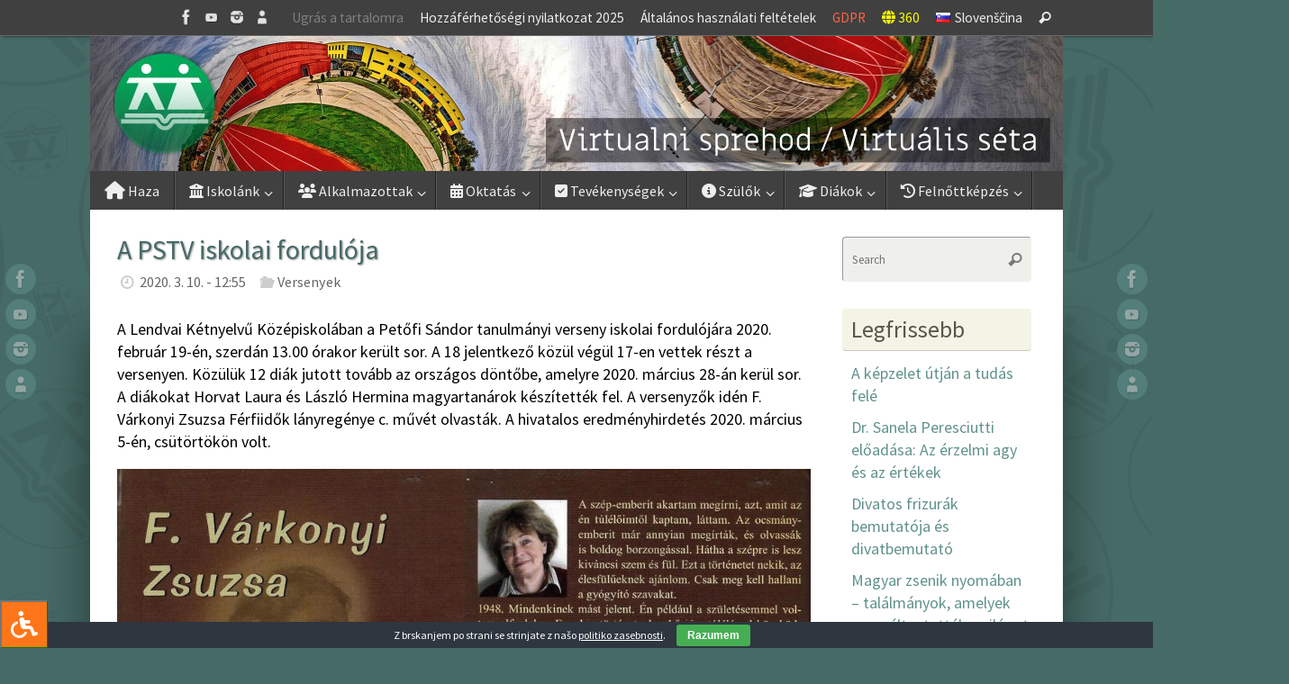

--- FILE ---
content_type: text/html; charset=UTF-8
request_url: https://www.dssl.si/a-pstv-iskolai-forduloja/
body_size: 129798
content:
<!DOCTYPE html>
<html lang="hu-HU" prefix="og: http://ogp.me/ns# article: http://ogp.me/ns/article#">
<head>
<meta name="viewport" content="width=device-width, user-scalable=yes, initial-scale=1.0, minimum-scale=1.0, maximum-scale=3.0">

<meta http-equiv="Content-Type" content="text/html; charset=UTF-8" />
<link rel="profile" href="http://gmpg.org/xfn/11" />
<link rel="pingback" href="https://www.dssl.si/xmlrpc.php" />

<link rel="stylesheet" type="text/css" href="/wp-content/themes/tempera-child/fontawesome-free-5.15.1-web/css/all.css">
<link rel="stylesheet" type="text/css" href="/wp-content/themes/tempera-child/filetypes.css">

<!-- ARHIV - STARI CSS
<link rel="stylesheet" type="text/css" href="/wp-content/themes/tempera-child/glyphicons.css">
<link rel="stylesheet" type="text/css" href="/wp-content/themes/tempera-child/font-awesome.min.css">
<link rel="stylesheet" type="text/css" href="//www.dssl.si/wp-content/themes/tempera-child/bootstrap.css">
<link rel="stylesheet" type="text/css" href="//www.dssl.si/wp-content/themes/tempera-child/bootstrap-theme.css">
-->

<title>A PSTV iskolai fordulója &#8211; KKI Lendva</title>
<meta name='robots' content='max-image-preview:large' />
<link rel="alternate" href="https://www.dssl.si/rezultati-solskega-tekmovanja-za-petofijevo-priznanje/" hreflang="sl" />
<link rel="alternate" href="https://www.dssl.si/a-pstv-iskolai-forduloja/" hreflang="hu" />
<link rel='dns-prefetch' href='//maxcdn.bootstrapcdn.com' />
<link rel='dns-prefetch' href='//fonts.googleapis.com' />
<link rel='dns-prefetch' href='//use.fontawesome.com' />
<link rel="alternate" type="application/rss+xml" title="KKI Lendva &raquo; Feed" href="https://www.dssl.si/hu/feed/" />
<link rel="alternate" title="oEmbed (JSON)" type="application/json+oembed" href="https://www.dssl.si/wp-json/oembed/1.0/embed?url=https%3A%2F%2Fwww.dssl.si%2Fa-pstv-iskolai-forduloja%2F&#038;lang=hu" />
<link rel="alternate" title="oEmbed (XML)" type="text/xml+oembed" href="https://www.dssl.si/wp-json/oembed/1.0/embed?url=https%3A%2F%2Fwww.dssl.si%2Fa-pstv-iskolai-forduloja%2F&#038;format=xml&#038;lang=hu" />
<style id='wp-img-auto-sizes-contain-inline-css' type='text/css'>
img:is([sizes=auto i],[sizes^="auto," i]){contain-intrinsic-size:3000px 1500px}
/*# sourceURL=wp-img-auto-sizes-contain-inline-css */
</style>
<style id='wp-emoji-styles-inline-css' type='text/css'>

	img.wp-smiley, img.emoji {
		display: inline !important;
		border: none !important;
		box-shadow: none !important;
		height: 1em !important;
		width: 1em !important;
		margin: 0 0.07em !important;
		vertical-align: -0.1em !important;
		background: none !important;
		padding: 0 !important;
	}
/*# sourceURL=wp-emoji-styles-inline-css */
</style>
<link rel='stylesheet' id='wp-block-library-css' href='https://www.dssl.si/wp-includes/css/dist/block-library/style.min.css?ver=6.9' type='text/css' media='all' />
<style id='global-styles-inline-css' type='text/css'>
:root{--wp--preset--aspect-ratio--square: 1;--wp--preset--aspect-ratio--4-3: 4/3;--wp--preset--aspect-ratio--3-4: 3/4;--wp--preset--aspect-ratio--3-2: 3/2;--wp--preset--aspect-ratio--2-3: 2/3;--wp--preset--aspect-ratio--16-9: 16/9;--wp--preset--aspect-ratio--9-16: 9/16;--wp--preset--color--black: #000000;--wp--preset--color--cyan-bluish-gray: #abb8c3;--wp--preset--color--white: #ffffff;--wp--preset--color--pale-pink: #f78da7;--wp--preset--color--vivid-red: #cf2e2e;--wp--preset--color--luminous-vivid-orange: #ff6900;--wp--preset--color--luminous-vivid-amber: #fcb900;--wp--preset--color--light-green-cyan: #7bdcb5;--wp--preset--color--vivid-green-cyan: #00d084;--wp--preset--color--pale-cyan-blue: #8ed1fc;--wp--preset--color--vivid-cyan-blue: #0693e3;--wp--preset--color--vivid-purple: #9b51e0;--wp--preset--gradient--vivid-cyan-blue-to-vivid-purple: linear-gradient(135deg,rgb(6,147,227) 0%,rgb(155,81,224) 100%);--wp--preset--gradient--light-green-cyan-to-vivid-green-cyan: linear-gradient(135deg,rgb(122,220,180) 0%,rgb(0,208,130) 100%);--wp--preset--gradient--luminous-vivid-amber-to-luminous-vivid-orange: linear-gradient(135deg,rgb(252,185,0) 0%,rgb(255,105,0) 100%);--wp--preset--gradient--luminous-vivid-orange-to-vivid-red: linear-gradient(135deg,rgb(255,105,0) 0%,rgb(207,46,46) 100%);--wp--preset--gradient--very-light-gray-to-cyan-bluish-gray: linear-gradient(135deg,rgb(238,238,238) 0%,rgb(169,184,195) 100%);--wp--preset--gradient--cool-to-warm-spectrum: linear-gradient(135deg,rgb(74,234,220) 0%,rgb(151,120,209) 20%,rgb(207,42,186) 40%,rgb(238,44,130) 60%,rgb(251,105,98) 80%,rgb(254,248,76) 100%);--wp--preset--gradient--blush-light-purple: linear-gradient(135deg,rgb(255,206,236) 0%,rgb(152,150,240) 100%);--wp--preset--gradient--blush-bordeaux: linear-gradient(135deg,rgb(254,205,165) 0%,rgb(254,45,45) 50%,rgb(107,0,62) 100%);--wp--preset--gradient--luminous-dusk: linear-gradient(135deg,rgb(255,203,112) 0%,rgb(199,81,192) 50%,rgb(65,88,208) 100%);--wp--preset--gradient--pale-ocean: linear-gradient(135deg,rgb(255,245,203) 0%,rgb(182,227,212) 50%,rgb(51,167,181) 100%);--wp--preset--gradient--electric-grass: linear-gradient(135deg,rgb(202,248,128) 0%,rgb(113,206,126) 100%);--wp--preset--gradient--midnight: linear-gradient(135deg,rgb(2,3,129) 0%,rgb(40,116,252) 100%);--wp--preset--font-size--small: 13px;--wp--preset--font-size--medium: 20px;--wp--preset--font-size--large: 36px;--wp--preset--font-size--x-large: 42px;--wp--preset--spacing--20: 0.44rem;--wp--preset--spacing--30: 0.67rem;--wp--preset--spacing--40: 1rem;--wp--preset--spacing--50: 1.5rem;--wp--preset--spacing--60: 2.25rem;--wp--preset--spacing--70: 3.38rem;--wp--preset--spacing--80: 5.06rem;--wp--preset--shadow--natural: 6px 6px 9px rgba(0, 0, 0, 0.2);--wp--preset--shadow--deep: 12px 12px 50px rgba(0, 0, 0, 0.4);--wp--preset--shadow--sharp: 6px 6px 0px rgba(0, 0, 0, 0.2);--wp--preset--shadow--outlined: 6px 6px 0px -3px rgb(255, 255, 255), 6px 6px rgb(0, 0, 0);--wp--preset--shadow--crisp: 6px 6px 0px rgb(0, 0, 0);}:where(.is-layout-flex){gap: 0.5em;}:where(.is-layout-grid){gap: 0.5em;}body .is-layout-flex{display: flex;}.is-layout-flex{flex-wrap: wrap;align-items: center;}.is-layout-flex > :is(*, div){margin: 0;}body .is-layout-grid{display: grid;}.is-layout-grid > :is(*, div){margin: 0;}:where(.wp-block-columns.is-layout-flex){gap: 2em;}:where(.wp-block-columns.is-layout-grid){gap: 2em;}:where(.wp-block-post-template.is-layout-flex){gap: 1.25em;}:where(.wp-block-post-template.is-layout-grid){gap: 1.25em;}.has-black-color{color: var(--wp--preset--color--black) !important;}.has-cyan-bluish-gray-color{color: var(--wp--preset--color--cyan-bluish-gray) !important;}.has-white-color{color: var(--wp--preset--color--white) !important;}.has-pale-pink-color{color: var(--wp--preset--color--pale-pink) !important;}.has-vivid-red-color{color: var(--wp--preset--color--vivid-red) !important;}.has-luminous-vivid-orange-color{color: var(--wp--preset--color--luminous-vivid-orange) !important;}.has-luminous-vivid-amber-color{color: var(--wp--preset--color--luminous-vivid-amber) !important;}.has-light-green-cyan-color{color: var(--wp--preset--color--light-green-cyan) !important;}.has-vivid-green-cyan-color{color: var(--wp--preset--color--vivid-green-cyan) !important;}.has-pale-cyan-blue-color{color: var(--wp--preset--color--pale-cyan-blue) !important;}.has-vivid-cyan-blue-color{color: var(--wp--preset--color--vivid-cyan-blue) !important;}.has-vivid-purple-color{color: var(--wp--preset--color--vivid-purple) !important;}.has-black-background-color{background-color: var(--wp--preset--color--black) !important;}.has-cyan-bluish-gray-background-color{background-color: var(--wp--preset--color--cyan-bluish-gray) !important;}.has-white-background-color{background-color: var(--wp--preset--color--white) !important;}.has-pale-pink-background-color{background-color: var(--wp--preset--color--pale-pink) !important;}.has-vivid-red-background-color{background-color: var(--wp--preset--color--vivid-red) !important;}.has-luminous-vivid-orange-background-color{background-color: var(--wp--preset--color--luminous-vivid-orange) !important;}.has-luminous-vivid-amber-background-color{background-color: var(--wp--preset--color--luminous-vivid-amber) !important;}.has-light-green-cyan-background-color{background-color: var(--wp--preset--color--light-green-cyan) !important;}.has-vivid-green-cyan-background-color{background-color: var(--wp--preset--color--vivid-green-cyan) !important;}.has-pale-cyan-blue-background-color{background-color: var(--wp--preset--color--pale-cyan-blue) !important;}.has-vivid-cyan-blue-background-color{background-color: var(--wp--preset--color--vivid-cyan-blue) !important;}.has-vivid-purple-background-color{background-color: var(--wp--preset--color--vivid-purple) !important;}.has-black-border-color{border-color: var(--wp--preset--color--black) !important;}.has-cyan-bluish-gray-border-color{border-color: var(--wp--preset--color--cyan-bluish-gray) !important;}.has-white-border-color{border-color: var(--wp--preset--color--white) !important;}.has-pale-pink-border-color{border-color: var(--wp--preset--color--pale-pink) !important;}.has-vivid-red-border-color{border-color: var(--wp--preset--color--vivid-red) !important;}.has-luminous-vivid-orange-border-color{border-color: var(--wp--preset--color--luminous-vivid-orange) !important;}.has-luminous-vivid-amber-border-color{border-color: var(--wp--preset--color--luminous-vivid-amber) !important;}.has-light-green-cyan-border-color{border-color: var(--wp--preset--color--light-green-cyan) !important;}.has-vivid-green-cyan-border-color{border-color: var(--wp--preset--color--vivid-green-cyan) !important;}.has-pale-cyan-blue-border-color{border-color: var(--wp--preset--color--pale-cyan-blue) !important;}.has-vivid-cyan-blue-border-color{border-color: var(--wp--preset--color--vivid-cyan-blue) !important;}.has-vivid-purple-border-color{border-color: var(--wp--preset--color--vivid-purple) !important;}.has-vivid-cyan-blue-to-vivid-purple-gradient-background{background: var(--wp--preset--gradient--vivid-cyan-blue-to-vivid-purple) !important;}.has-light-green-cyan-to-vivid-green-cyan-gradient-background{background: var(--wp--preset--gradient--light-green-cyan-to-vivid-green-cyan) !important;}.has-luminous-vivid-amber-to-luminous-vivid-orange-gradient-background{background: var(--wp--preset--gradient--luminous-vivid-amber-to-luminous-vivid-orange) !important;}.has-luminous-vivid-orange-to-vivid-red-gradient-background{background: var(--wp--preset--gradient--luminous-vivid-orange-to-vivid-red) !important;}.has-very-light-gray-to-cyan-bluish-gray-gradient-background{background: var(--wp--preset--gradient--very-light-gray-to-cyan-bluish-gray) !important;}.has-cool-to-warm-spectrum-gradient-background{background: var(--wp--preset--gradient--cool-to-warm-spectrum) !important;}.has-blush-light-purple-gradient-background{background: var(--wp--preset--gradient--blush-light-purple) !important;}.has-blush-bordeaux-gradient-background{background: var(--wp--preset--gradient--blush-bordeaux) !important;}.has-luminous-dusk-gradient-background{background: var(--wp--preset--gradient--luminous-dusk) !important;}.has-pale-ocean-gradient-background{background: var(--wp--preset--gradient--pale-ocean) !important;}.has-electric-grass-gradient-background{background: var(--wp--preset--gradient--electric-grass) !important;}.has-midnight-gradient-background{background: var(--wp--preset--gradient--midnight) !important;}.has-small-font-size{font-size: var(--wp--preset--font-size--small) !important;}.has-medium-font-size{font-size: var(--wp--preset--font-size--medium) !important;}.has-large-font-size{font-size: var(--wp--preset--font-size--large) !important;}.has-x-large-font-size{font-size: var(--wp--preset--font-size--x-large) !important;}
/*# sourceURL=global-styles-inline-css */
</style>

<style id='classic-theme-styles-inline-css' type='text/css'>
/*! This file is auto-generated */
.wp-block-button__link{color:#fff;background-color:#32373c;border-radius:9999px;box-shadow:none;text-decoration:none;padding:calc(.667em + 2px) calc(1.333em + 2px);font-size:1.125em}.wp-block-file__button{background:#32373c;color:#fff;text-decoration:none}
/*# sourceURL=/wp-includes/css/classic-themes.min.css */
</style>
<style id='font-awesome-svg-styles-default-inline-css' type='text/css'>
.svg-inline--fa {
  display: inline-block;
  height: 1em;
  overflow: visible;
  vertical-align: -.125em;
}
/*# sourceURL=font-awesome-svg-styles-default-inline-css */
</style>
<link rel='stylesheet' id='font-awesome-svg-styles-css' href='https://www.dssl.si/wp-content/uploads/font-awesome/v6.6.0/css/svg-with-js.css' type='text/css' media='all' />
<style id='font-awesome-svg-styles-inline-css' type='text/css'>
   .wp-block-font-awesome-icon svg::before,
   .wp-rich-text-font-awesome-icon svg::before {content: unset;}
/*# sourceURL=font-awesome-svg-styles-inline-css */
</style>
<link rel='stylesheet' id='cookie-bar-css-css' href='https://www.dssl.si/wp-content/plugins/cookie-bar/css/cookie-bar.css?ver=6.9' type='text/css' media='all' />
<link rel='stylesheet' id='fontawsome-css' href='//maxcdn.bootstrapcdn.com/font-awesome/4.6.3/css/font-awesome.min.css?ver=1.0.5' type='text/css' media='all' />
<link rel='stylesheet' id='sogo_accessibility-css' href='https://www.dssl.si/wp-content/plugins/sogo-accessibility/public/css/sogo-accessibility-public.css?ver=1.0.5' type='text/css' media='all' />
<link rel='stylesheet' id='fancybox-0-css' href='https://www.dssl.si/wp-content/plugins/nextgen-gallery/static/Lightbox/fancybox/jquery.fancybox-1.3.4.css?ver=4.0.4' type='text/css' media='all' />
<link rel='stylesheet' id='eeb-css-frontend-css' href='https://www.dssl.si/wp-content/plugins/email-encoder-bundle/assets/css/style.css?ver=54d4eedc552c499c4a8d6b89c23d3df1' type='text/css' media='all' />
<link rel='stylesheet' id='dashicons-css' href='https://www.dssl.si/wp-includes/css/dashicons.min.css?ver=6.9' type='text/css' media='all' />
<link rel='stylesheet' id='tempera-fonts-css' href='https://www.dssl.si/wp-content/themes/tempera/fonts/fontfaces.css?ver=1.8.4' type='text/css' media='all' />
<link rel='stylesheet' id='tempera-googlefonts-css' href='//fonts.googleapis.com/css?family=Source+Sans+Pro' type='text/css' media='screen' />
<link rel='stylesheet' id='tempera-style-css' href='https://www.dssl.si/wp-content/themes/tempera-child/style.css?ver=1.8.4' type='text/css' media='all' />
<style id='tempera-style-inline-css' type='text/css'>
#header, #main, #topbar-inner { max-width: 1080px; } #container.one-column { } #container.two-columns-right #secondary { width:220px; float:right; } #container.two-columns-right #content { width:calc(100% - 250px); float:left; } #container.two-columns-left #primary { width:220px; float:left; } #container.two-columns-left #content { width:calc(100% - 250px); float:right; } #container.three-columns-right .sidey { width:110px; float:left; } #container.three-columns-right #primary { margin-left:15px; margin-right:15px; } #container.three-columns-right #content { width: calc(100% - 250px); float:left;} #container.three-columns-left .sidey { width:110px; float:left; } #container.three-columns-left #secondary {margin-left:15px; margin-right:15px; } #container.three-columns-left #content { width: calc(100% - 250px); float:right; } #container.three-columns-sided .sidey { width:110px; float:left; } #container.three-columns-sided #secondary { float:right; } #container.three-columns-sided #content { width: calc(100% - 280px); float:right; margin: 0 140px 0 -1080px; } body { font-family: "Source Sans Pro"; } #content h1.entry-title a, #content h2.entry-title a, #content h1.entry-title , #content h2.entry-title { font-family: "Source Sans Pro"; } .widget-title, .widget-title a { font-family: "Source Sans Pro"; } .entry-content h1, .entry-content h2, .entry-content h3, .entry-content h4, .entry-content h5, .entry-content h6, #comments #reply-title, .nivo-caption h2, #front-text1 h2, #front-text2 h2, .column-header-image, .column-header-noimage { font-family: "Source Sans Pro"; } #site-title span a { font-family: inherit; } #access ul li a, #access ul li a span { font-family: inherit; } body { color: #000000; background-color: #466A66 } a { color: #993300; } a:hover,.entry-meta span a:hover, .comments-link a:hover { color: #993300; } #header { ; } #site-title span a { color:#59554E; } #site-description { color:#444444; } .socials a { background-color: #61928C; } .socials .socials-hover { background-color: #59554E; } /* Main menu top level */ #access a, #nav-toggle span, li.menu-main-search .searchform input[type="search"] { color: #EEEEEE; } li.menu-main-search .searchform input[type="search"] { background-color: #585858; border-left-color: #222222; } #access, #nav-toggle {background-color: #404040; } #access > .menu > ul > li > a > span { border-color: #222222; -webkit-box-shadow: 1px 0 0 #585858; box-shadow: 1px 0 0 #585858; } /*.rtl #access > .menu > ul > li > a > span { -webkit-box-shadow: -1px 0 0 #585858; box-shadow: -1px 0 0 #585858; } */ #access a:hover {background-color: #4d4d4d; } #access ul li.current_page_item > a, #access ul li.current-menu-item > a, #access ul li.current_page_ancestor > a, #access ul li.current-menu-ancestor > a { background-color: #4d4d4d; } /* Main menu Submenus */ #access > .menu > ul > li > ul:before {border-bottom-color:#404040;} #access ul ul ul li:first-child:before { border-right-color:#404040;} #access ul ul li { background-color:#404040; border-top-color:#4e4e4e; border-bottom-color:#353535} #access ul ul li a{color:#EEEEEE} #access ul ul li a:hover{background:#4e4e4e} #access ul ul li.current_page_item > a, #access ul ul li.current-menu-item > a, #access ul ul li.current_page_ancestor > a, #access ul ul li.current-menu-ancestor > a { background-color:#4e4e4e; } #topbar { background-color: #404040;border-bottom-color:#686868; box-shadow:3px 0 3px #181818; } .topmenu ul li a, .topmenu .searchsubmit { color: #EEEEEE; } .topmenu ul li a:hover, .topmenu .searchform input[type="search"] { color: #EEEEEE; border-bottom-color: rgba( 97,146,140, 0.5); } #main { background-color: #FFFFFF; } #author-info, #entry-author-info, #content .page-title { border-color: #61928C; background: #EFF0EC; } #entry-author-info #author-avatar, #author-info #author-avatar { border-color: #EEEEEE; } .sidey .widget-container { color: #333333; background-color: #ffffff; } .sidey .widget-title { color: #59554E; background-color: #F3F4E5;border-color:#cbccbd;} .sidey .widget-container a {color:#61928C;} .sidey .widget-container a:hover {color:#59554E;} .entry-content h1, .entry-content h2, .entry-content h3, .entry-content h4, .entry-content h5, .entry-content h6 { color: #466A66; } .sticky .entry-header {border-color:#61928C } .entry-title, .entry-title a { color: #466A66; } .entry-title a:hover { color: #61928C; } #content span.entry-format { color: #EEEEEE; background-color: #404040; } #footer { color: #EEEEEE; background-color: #e7e9d6; } #footer2 { color: #EEEEEE; background-color: #404040; } #footer a { color: #993300; } #footer a:hover { color: #e04b00; } #footer2 a, .footermenu ul li:after { color: #f1f4be; } #footer2 a:hover { color: #ffffff; } #footer .widget-container { color: #59554E; background-color: #e7e9d6; } #footer .widget-title { color: #59554E; background-color: #F3F4E5;border-color:#cbccbd } a.continue-reading-link, #cryout_ajax_more_trigger { color:#EEEEEE; background:#404040; border-bottom-color:#61928C; } a.continue-reading-link:hover { border-bottom-color:#59554E; } a.continue-reading-link i.crycon-right-dir {color:#61928C} a.continue-reading-link:hover i.crycon-right-dir {color:#59554E} .page-link a, .page-link > span > em {border-color:#999} .columnmore a {background:#61928C;color:#EFF0EC} .columnmore a:hover {background:#59554E;} .button, #respond .form-submit input#submit, input[type="submit"], input[type="reset"] { background-color: #61928C; } .button:hover, #respond .form-submit input#submit:hover { background-color: #59554E; } .entry-content tr th, .entry-content thead th { color: #466A66; } .entry-content table, .entry-content fieldset, .entry-content tr td, .entry-content tr th, .entry-content thead th { border-color: #999; } .entry-content tr.even td { background-color: #EFF0EC !important; } hr { border-color: #999; } input[type="text"], input[type="password"], input[type="email"], textarea, select, input[type="color"],input[type="date"],input[type="datetime"],input[type="datetime-local"],input[type="month"],input[type="number"],input[type="range"], input[type="search"],input[type="tel"],input[type="time"],input[type="url"],input[type="week"] { background-color: #EFF0EC; border-color: #999 #EEEEEE #EEEEEE #999; color: #000000; } input[type="submit"], input[type="reset"] { color: #FFFFFF; background-color: #61928C; } input[type="text"]:hover, input[type="password"]:hover, input[type="email"]:hover, textarea:hover, input[type="color"]:hover, input[type="date"]:hover, input[type="datetime"]:hover, input[type="datetime-local"]:hover, input[type="month"]:hover, input[type="number"]:hover, input[type="range"]:hover, input[type="search"]:hover, input[type="tel"]:hover, input[type="time"]:hover, input[type="url"]:hover, input[type="week"]:hover { background-color: rgba(239,240,236,0.4); } .entry-content pre { border-color: #999; border-bottom-color:#61928C;} .entry-content code { background-color:#EFF0EC;} .entry-content blockquote { border-color: #EEEEEE; } abbr, acronym { border-color: #000000; } .comment-meta a { color: #000000; } #respond .form-allowed-tags { color: #BBBBBB; } .entry-meta .crycon-metas:before {color:#CCCCCC;} .entry-meta span a, .comments-link a, .entry-meta {color:#666666;} .entry-meta span a:hover, .comments-link a:hover {} .nav-next a:hover {} .nav-previous a:hover { } .pagination { border-color:#e5e6e2;} .pagination span, .pagination a { background:#EFF0EC; border-left-color:#d5d6d2; border-right-color:#fffffc; } .pagination a:hover { background: #f7f8f4; } #searchform input[type="text"] {color:#BBBBBB;} .caption-accented .wp-caption { background-color:rgba(97,146,140,0.8); color:#FFFFFF} .tempera-image-one .entry-content img[class*='align'], .tempera-image-one .entry-summary img[class*='align'], .tempera-image-two .entry-content img[class*='align'], .tempera-image-two .entry-summary img[class*='align'], .tempera-image-one .entry-content [class*='wp-block'][class*='align'] img, .tempera-image-one .entry-summary [class*='wp-block'][class*='align'] img, .tempera-image-two .entry-content [class*='wp-block'][class*='align'] img, .tempera-image-two .entry-summary [class*='wp-block'][class*='align'] img { border-color:#61928C;} html { font-size:18px; line-height:1.4; } .entry-content, .entry-summary, #frontpage blockquote { text-align:inherit; } .entry-content, .entry-summary, .widget-area { ; } #content h1.entry-title, #content h2.entry-title { font-size:30px ;} .widget-title, .widget-title a { font-size:26px ;} h1 { font-size: 2.7365em; } h2 { font-size: 2.3855em; } h3 { font-size: 2.0345em; } h4 { font-size: 1.6835em; } h5 { font-size: 1.3325em; } h6 { font-size: 0.9815em; } #site-title { font-size:30px ;} #access ul li a, li.menu-main-search .searchform input[type="search"] { font-size:16px ;} .nocomments, .nocomments2 {display:none;} #header-container > div { margin:40px 0 0 0px;} .entry-content p, .entry-content ul, .entry-content ol, .entry-content dd, .entry-content pre, .entry-content hr, .entry-summary p, .commentlist p { margin-bottom: 1.0em; } #toTop {background:#FFFFFF;margin-left:1230px;} #toTop:hover .crycon-back2top:before {color:#59554E;} @media (max-width: 1125px) { #footer2 #toTop { position: relative; margin-left: auto !important; margin-right: auto !important; bottom: 0; display: block; width: 45px; border-radius: 4px 4px 0 0; opacity: 1; } } #main {margin-top:0px; } #forbottom {margin-left: 30px; margin-right: 30px;} #header-widget-area { width: 33%; } #branding { height:150px; } 
/* Tempera Custom CSS */
/*# sourceURL=tempera-style-inline-css */
</style>
<link rel='stylesheet' id='tempera-mobile-css' href='https://www.dssl.si/wp-content/themes/tempera/styles/style-mobile.css?ver=1.8.4' type='text/css' media='all' />
<link rel='stylesheet' id='font-awesome-official-css' href='https://use.fontawesome.com/releases/v6.6.0/css/all.css' type='text/css' media='all' integrity="sha384-h/hnnw1Bi4nbpD6kE7nYfCXzovi622sY5WBxww8ARKwpdLj5kUWjRuyiXaD1U2JT" crossorigin="anonymous" />
<link rel='stylesheet' id='tablepress-default-css' href='https://www.dssl.si/wp-content/plugins/tablepress/css/build/default.css?ver=3.2.6' type='text/css' media='all' />
<link rel='stylesheet' id='font-awesome-official-v4shim-css' href='https://use.fontawesome.com/releases/v6.6.0/css/v4-shims.css' type='text/css' media='all' integrity="sha384-Heamg4F/EELwbmnBJapxaWTkcdX/DCrJpYgSshI5BkI7xghn3RvDcpG+1xUJt/7K" crossorigin="anonymous" />
<link rel="stylesheet" type="text/css" href="https://www.dssl.si/wp-content/plugins/smart-slider-3/Public/SmartSlider3/Application/Frontend/Assets/dist/smartslider.min.css?ver=c397fa89" media="all">
<style data-related="n2-ss-2">div#n2-ss-2 .n2-ss-slider-1{display:grid;position:relative;}div#n2-ss-2 .n2-ss-slider-2{display:grid;position:relative;overflow:hidden;padding:0px 0px 0px 0px;border:0px solid RGBA(62,62,62,1);border-radius:0px;background-clip:padding-box;background-repeat:repeat;background-position:50% 50%;background-size:cover;background-attachment:scroll;z-index:1;}div#n2-ss-2:not(.n2-ss-loaded) .n2-ss-slider-2{background-image:none !important;}div#n2-ss-2 .n2-ss-slider-3{display:grid;grid-template-areas:'cover';position:relative;overflow:hidden;z-index:10;}div#n2-ss-2 .n2-ss-slider-3 > *{grid-area:cover;}div#n2-ss-2 .n2-ss-slide-backgrounds,div#n2-ss-2 .n2-ss-slider-3 > .n2-ss-divider{position:relative;}div#n2-ss-2 .n2-ss-slide-backgrounds{z-index:10;}div#n2-ss-2 .n2-ss-slide-backgrounds > *{overflow:hidden;}div#n2-ss-2 .n2-ss-slide-background{transform:translateX(-100000px);}div#n2-ss-2 .n2-ss-slider-4{place-self:center;position:relative;width:100%;height:100%;z-index:20;display:grid;grid-template-areas:'slide';}div#n2-ss-2 .n2-ss-slider-4 > *{grid-area:slide;}div#n2-ss-2.n2-ss-full-page--constrain-ratio .n2-ss-slider-4{height:auto;}div#n2-ss-2 .n2-ss-slide{display:grid;place-items:center;grid-auto-columns:100%;position:relative;z-index:20;-webkit-backface-visibility:hidden;transform:translateX(-100000px);}div#n2-ss-2 .n2-ss-slide{perspective:1500px;}div#n2-ss-2 .n2-ss-slide-active{z-index:21;}.n2-ss-background-animation{position:absolute;top:0;left:0;width:100%;height:100%;z-index:3;}div#n2-ss-2 .n2-ss-slide-limiter{max-width:1080px;}div#n2-ss-2 .n-uc-a1xcFnvvUxvy{padding:10px 10px 10px 10px}div#n2-ss-2 .n-uc-jy5Ydvc8upyJ{padding:10px 10px 10px 10px}div#n2-ss-2 .n-uc-QV5OWG1GaYl7{padding:10px 10px 10px 10px}div#n2-ss-2 .n-uc-8Csg7FQLZShr{padding:10px 10px 10px 10px}div#n2-ss-2 .n-uc-aDw2tAamRACa{padding:10px 10px 10px 10px}div#n2-ss-2 .n-uc-jGemrs8jXgEH{padding:10px 10px 10px 10px}div#n2-ss-2 .n-uc-fPGQlaH3k8fs{padding:10px 10px 10px 10px}@media (min-width: 1200px){div#n2-ss-2 [data-hide-desktopportrait="1"]{display: none !important;}}@media (orientation: landscape) and (max-width: 1199px) and (min-width: 901px),(orientation: portrait) and (max-width: 1199px) and (min-width: 701px){div#n2-ss-2 [data-hide-tabletportrait="1"]{display: none !important;}}@media (orientation: landscape) and (max-width: 900px),(orientation: portrait) and (max-width: 700px){div#n2-ss-2 [data-hide-mobileportrait="1"]{display: none !important;}}</style>
<script>(function(){this._N2=this._N2||{_r:[],_d:[],r:function(){this._r.push(arguments)},d:function(){this._d.push(arguments)}}}).call(window);</script><script src="https://www.dssl.si/wp-content/plugins/smart-slider-3/Public/SmartSlider3/Application/Frontend/Assets/dist/n2.min.js?ver=c397fa89" defer async></script>
<script src="https://www.dssl.si/wp-content/plugins/smart-slider-3/Public/SmartSlider3/Application/Frontend/Assets/dist/smartslider-frontend.min.js?ver=c397fa89" defer async></script>
<script src="https://www.dssl.si/wp-content/plugins/smart-slider-3/Public/SmartSlider3/Slider/SliderType/Simple/Assets/dist/ss-simple.min.js?ver=c397fa89" defer async></script>
<script>_N2.r('documentReady',function(){_N2.r(["documentReady","smartslider-frontend","ss-simple"],function(){new _N2.SmartSliderSimple('n2-ss-2',{"admin":false,"background.video.mobile":1,"loadingTime":2000,"alias":{"id":0,"smoothScroll":0,"slideSwitch":0,"scroll":1},"align":"normal","isDelayed":0,"responsive":{"mediaQueries":{"all":false,"desktopportrait":["(min-width: 1200px)"],"tabletportrait":["(orientation: landscape) and (max-width: 1199px) and (min-width: 901px)","(orientation: portrait) and (max-width: 1199px) and (min-width: 701px)"],"mobileportrait":["(orientation: landscape) and (max-width: 900px)","(orientation: portrait) and (max-width: 700px)"]},"base":{"slideOuterWidth":1080,"slideOuterHeight":150,"sliderWidth":1080,"sliderHeight":150,"slideWidth":1080,"slideHeight":150},"hideOn":{"desktopLandscape":false,"desktopPortrait":false,"tabletLandscape":false,"tabletPortrait":false,"mobileLandscape":false,"mobilePortrait":false},"onResizeEnabled":true,"type":"fullwidth","sliderHeightBasedOn":"real","focusUser":1,"focusEdge":"auto","breakpoints":[{"device":"tabletPortrait","type":"max-screen-width","portraitWidth":1199,"landscapeWidth":1199},{"device":"mobilePortrait","type":"max-screen-width","portraitWidth":700,"landscapeWidth":900}],"enabledDevices":{"desktopLandscape":0,"desktopPortrait":1,"tabletLandscape":0,"tabletPortrait":1,"mobileLandscape":0,"mobilePortrait":1},"sizes":{"desktopPortrait":{"width":1080,"height":150,"max":3000,"min":1080},"tabletPortrait":{"width":701,"height":97,"customHeight":false,"max":1199,"min":701},"mobilePortrait":{"width":320,"height":44,"customHeight":false,"max":900,"min":320}},"overflowHiddenPage":0,"focus":{"offsetTop":"#wpadminbar","offsetBottom":""}},"controls":{"mousewheel":0,"touch":"horizontal","keyboard":1,"blockCarouselInteraction":1},"playWhenVisible":1,"playWhenVisibleAt":0.5,"lazyLoad":0,"lazyLoadNeighbor":0,"blockrightclick":0,"maintainSession":0,"autoplay":{"enabled":1,"start":1,"duration":6000,"autoplayLoop":1,"allowReStart":0,"reverse":0,"pause":{"click":0,"mouse":"0","mediaStarted":0},"resume":{"click":0,"mouse":"0","mediaEnded":1,"slidechanged":0},"interval":1,"intervalModifier":"loop","intervalSlide":"current"},"perspective":1500,"layerMode":{"playOnce":0,"playFirstLayer":1,"mode":"skippable","inAnimation":"mainInEnd"},"bgAnimations":0,"mainanimation":{"type":"fade","duration":800,"delay":0,"ease":"easeOutQuad","shiftedBackgroundAnimation":0},"carousel":1,"initCallbacks":function(){}})})});</script><script type="text/javascript" src="https://www.dssl.si/wp-includes/js/jquery/jquery.min.js?ver=3.7.1" id="jquery-core-js"></script>
<script type="text/javascript" src="https://www.dssl.si/wp-includes/js/jquery/jquery-migrate.min.js?ver=3.4.1" id="jquery-migrate-js"></script>
<script type="text/javascript" src="https://www.dssl.si/wp-content/plugins/cookie-bar/js/cookie-bar.js?ver=1769779260" id="cookie-bar-js-js"></script>
<script type="text/javascript" id="3d-flip-book-client-locale-loader-js-extra">
/* <![CDATA[ */
var FB3D_CLIENT_LOCALE = {"ajaxurl":"https://www.dssl.si/wp-admin/admin-ajax.php","dictionary":{"Table of contents":"Table of contents","Close":"Close","Bookmarks":"Bookmarks","Thumbnails":"Thumbnails","Search":"Search","Share":"Share","Facebook":"Facebook","Twitter":"Twitter","Email":"Email","Play":"Play","Previous page":"Previous page","Next page":"Next page","Zoom in":"Zoom in","Zoom out":"Zoom out","Fit view":"Fit view","Auto play":"Auto play","Full screen":"Full screen","More":"More","Smart pan":"Smart pan","Single page":"Single page","Sounds":"Sounds","Stats":"Stats","Print":"Print","Download":"Download","Goto first page":"Goto first page","Goto last page":"Goto last page"},"images":"https://www.dssl.si/wp-content/plugins/interactive-3d-flipbook-powered-physics-engine/assets/images/","jsData":{"urls":[],"posts":{"ids_mis":[],"ids":[]},"pages":[],"firstPages":[],"bookCtrlProps":[],"bookTemplates":[]},"key":"3d-flip-book","pdfJS":{"pdfJsLib":"https://www.dssl.si/wp-content/plugins/interactive-3d-flipbook-powered-physics-engine/assets/js/pdf.min.js?ver=4.3.136","pdfJsWorker":"https://www.dssl.si/wp-content/plugins/interactive-3d-flipbook-powered-physics-engine/assets/js/pdf.worker.js?ver=4.3.136","stablePdfJsLib":"https://www.dssl.si/wp-content/plugins/interactive-3d-flipbook-powered-physics-engine/assets/js/stable/pdf.min.js?ver=2.5.207","stablePdfJsWorker":"https://www.dssl.si/wp-content/plugins/interactive-3d-flipbook-powered-physics-engine/assets/js/stable/pdf.worker.js?ver=2.5.207","pdfJsCMapUrl":"https://www.dssl.si/wp-content/plugins/interactive-3d-flipbook-powered-physics-engine/assets/cmaps/"},"cacheurl":"https://www.dssl.si/wp-content/uploads/3d-flip-book/cache/","pluginsurl":"https://www.dssl.si/wp-content/plugins/","pluginurl":"https://www.dssl.si/wp-content/plugins/interactive-3d-flipbook-powered-physics-engine/","thumbnailSize":{"width":"240","height":"240"},"version":"1.16.17"};
//# sourceURL=3d-flip-book-client-locale-loader-js-extra
/* ]]> */
</script>
<script type="text/javascript" src="https://www.dssl.si/wp-content/plugins/interactive-3d-flipbook-powered-physics-engine/assets/js/client-locale-loader.js?ver=1.16.17" id="3d-flip-book-client-locale-loader-js" async="async" data-wp-strategy="async"></script>
<script type="text/javascript" id="photocrati_ajax-js-extra">
/* <![CDATA[ */
var photocrati_ajax = {"url":"https://www.dssl.si/index.php?photocrati_ajax=1","rest_url":"https://www.dssl.si/wp-json/","wp_home_url":"https://www.dssl.si","wp_site_url":"https://www.dssl.si","wp_root_url":"https://www.dssl.si","wp_plugins_url":"https://www.dssl.si/wp-content/plugins","wp_content_url":"https://www.dssl.si/wp-content","wp_includes_url":"https://www.dssl.si/wp-includes/","ngg_param_slug":"nggallery","rest_nonce":"1cad7c2035"};
//# sourceURL=photocrati_ajax-js-extra
/* ]]> */
</script>
<script type="text/javascript" src="https://www.dssl.si/wp-content/plugins/nextgen-gallery/static/Legacy/ajax.min.js?ver=4.0.4" id="photocrati_ajax-js"></script>
<script type="text/javascript" src="https://www.dssl.si/wp-content/plugins/email-encoder-bundle/assets/js/custom.js?ver=2c542c9989f589cd5318f5cef6a9ecd7" id="eeb-js-frontend-js"></script>
<link rel="https://api.w.org/" href="https://www.dssl.si/wp-json/" /><link rel="alternate" title="JSON" type="application/json" href="https://www.dssl.si/wp-json/wp/v2/posts/37096" /><link rel="EditURI" type="application/rsd+xml" title="RSD" href="https://www.dssl.si/xmlrpc.php?rsd" />
<meta name="generator" content="WordPress 6.9" />
<link rel="canonical" href="https://www.dssl.si/a-pstv-iskolai-forduloja/" />
<link rel='shortlink' href='https://www.dssl.si/?p=37096' />
<meta property="og:title" name="og:title" content="A PSTV iskolai fordulója" />
<meta property="og:type" name="og:type" content="article" />
<meta property="og:image" name="og:image" content="https://www.dssl.si/wp-content/uploads/2020/03/Rezultati-solskega-tekmovanja-za-Petofijevo-priznanje-slide-1024x284.jpg" />
<meta property="og:image" name="og:image" content="https://www.dssl.si/wp-content/uploads/2020/03/Rezultati-solskega-tekmovanja-za-Petofijevo-priznanje.jpg" />
<meta property="og:url" name="og:url" content="https://www.dssl.si/a-pstv-iskolai-forduloja/" />
<meta property="og:description" name="og:description" content="A Lendvai Kétnyelvű Középiskolában a Petőfi Sándor tanulmányi verseny iskolai fordulójára 2020. február 19-én, szerdán 13.00 órakor került sor. A 18 jelentkező közül végül 17-en vettek részt a versenyen. Közülük..." />
<meta property="og:locale" name="og:locale" content="hu_HU" />
<meta property="og:site_name" name="og:site_name" content="KKI Lendva" />
<meta property="twitter:card" name="twitter:card" content="summary_large_image" />
<meta property="article:section" name="article:section" content="Versenyek" />
<meta property="article:published_time" name="article:published_time" content="2020-03-10T12:55:50+01:00" />
<meta property="article:modified_time" name="article:modified_time" content="2020-03-10T12:55:50+01:00" />
<meta property="article:author" name="article:author" content="https://www.dssl.si/hu/author/macq/" />
<style type="text/css" id="custom-background-css">
body.custom-background { background-image: url("https://www.dssl.si/wp-content/uploads/2021/11/background-dssl-2021.png"); background-position: center top; background-size: auto; background-repeat: no-repeat; background-attachment: fixed; }
</style>
		<!--[if lt IE 9]>
	<script>
	document.createElement('header');
	document.createElement('nav');
	document.createElement('section');
	document.createElement('article');
	document.createElement('aside');
	document.createElement('footer');
	</script>
	<![endif]-->
	</head>
<body class="wp-singular post-template-default single single-post postid-37096 single-format-standard custom-background wp-theme-tempera wp-child-theme-tempera-child sp-easy-accordion-enabled tempera-image-none caption-light tempera-comment-placeholders tempera-menu-left">

	<a class="skip-link screen-reader-text" href="#main" title="Skip to content"> Skip to content </a>
	
<div id="wrapper" class="hfeed">
<div id="topbar" ><div id="topbar-inner"> <nav class="topmenu"><ul id="menu-language-hu" class="menu accessibility_menu"><li id="menu-item-57018" class="menu-item menu-item-type-custom menu-item-object-custom menu-item-57018"><a href="#content"><p style="color:grey;">Ugrás a tartalomra</p></a></li>
<li id="menu-item-59318" class="menu-item menu-item-type-post_type menu-item-object-page menu-item-59318"><a href="https://www.dssl.si/hozzaferhetosegi-nyilatkozat-2025/">Hozzáférhetőségi nyilatkozat 2025</a></li>
<li id="menu-item-41580" class="menu-item menu-item-type-post_type menu-item-object-page menu-item-41580"><a href="https://www.dssl.si/altalanos-hasznalati-feltetelek/">Általános használati feltételek</a></li>
<li id="menu-item-41583" class="menu-item menu-item-type-post_type menu-item-object-page menu-item-privacy-policy menu-item-41583"><a rel="privacy-policy" href="https://www.dssl.si/altalanos-adatvedelmi-rendelet-gdpr/"><p style="color:Tomato;">GDPR</p></a></li>
<li id="menu-item-41582" class="menu-item menu-item-type-custom menu-item-object-custom menu-item-41582"><a href="/360"><p style="color:yellow;"><i class="fas fa-globe"></i> 360</p></a></li>
<li id="menu-item-41579-sl" class="lang-item lang-item-2 lang-item-sl lang-item-first menu-item menu-item-type-custom menu-item-object-custom menu-item-41579-sl"><a href="https://www.dssl.si/rezultati-solskega-tekmovanja-za-petofijevo-priznanje/" hreflang="sl-SI" lang="sl-SI"><img src="[data-uri]" alt="" width="16" height="11" style="width: 16px; height: 11px;" /><span style="margin-left:0.3em;">Slovenščina</span></a></li>
<li class='menu-header-search'> <i class='search-icon'></i> 
<form role="search" method="get" class="searchform" action="https://www.dssl.si/hu/">
	<label>
		<span class="screen-reader-text">Search for:</span>
		<input type="search" class="s" placeholder="Search" value="" name="s" />
	</label>
	<button type="submit" class="searchsubmit"><span class="screen-reader-text">Search</span><i class="crycon-search"></i></button>
</form>
</li></ul></nav><div class="socials" id="sheader">
			<a  target="_blank"  href="https://www.facebook.com/solalendava"
			class="socialicons social-Facebook" title="Facebook">
				<img alt="Facebook" src="https://www.dssl.si/wp-content/themes/tempera/images/socials/Facebook.png" />
			</a>
			<a  target="_blank"  href="https://www.youtube.com/channel/UCjnbVpWqWG117IP3DkGCoBw"
			class="socialicons social-YouTube" title="YouTube">
				<img alt="YouTube" src="https://www.dssl.si/wp-content/themes/tempera/images/socials/YouTube.png" />
			</a>
			<a  target="_blank"  href="https://www.instagram.com/dss_lendava/"
			class="socialicons social-Instagram" title="Instagram">
				<img alt="Instagram" src="https://www.dssl.si/wp-content/themes/tempera/images/socials/Instagram.png" />
			</a>
			<a  href="https://www.dssl.si/kontakt/"
			class="socialicons social-AboutMe" title="Kontakt">
				<img alt="AboutMe" src="https://www.dssl.si/wp-content/themes/tempera/images/socials/AboutMe.png" />
			</a></div> </div></div>
<div class="socials" id="slefts">
			<a  target="_blank"  href="https://www.facebook.com/solalendava"
			class="socialicons social-Facebook" title="Facebook">
				<img alt="Facebook" src="https://www.dssl.si/wp-content/themes/tempera/images/socials/Facebook.png" />
			</a>
			<a  target="_blank"  href="https://www.youtube.com/channel/UCjnbVpWqWG117IP3DkGCoBw"
			class="socialicons social-YouTube" title="YouTube">
				<img alt="YouTube" src="https://www.dssl.si/wp-content/themes/tempera/images/socials/YouTube.png" />
			</a>
			<a  target="_blank"  href="https://www.instagram.com/dss_lendava/"
			class="socialicons social-Instagram" title="Instagram">
				<img alt="Instagram" src="https://www.dssl.si/wp-content/themes/tempera/images/socials/Instagram.png" />
			</a>
			<a  href="https://www.dssl.si/kontakt/"
			class="socialicons social-AboutMe" title="Kontakt">
				<img alt="AboutMe" src="https://www.dssl.si/wp-content/themes/tempera/images/socials/AboutMe.png" />
			</a></div><div class="socials" id="srights">
			<a  target="_blank"  href="https://www.facebook.com/solalendava"
			class="socialicons social-Facebook" title="Facebook">
				<img alt="Facebook" src="https://www.dssl.si/wp-content/themes/tempera/images/socials/Facebook.png" />
			</a>
			<a  target="_blank"  href="https://www.youtube.com/channel/UCjnbVpWqWG117IP3DkGCoBw"
			class="socialicons social-YouTube" title="YouTube">
				<img alt="YouTube" src="https://www.dssl.si/wp-content/themes/tempera/images/socials/YouTube.png" />
			</a>
			<a  target="_blank"  href="https://www.instagram.com/dss_lendava/"
			class="socialicons social-Instagram" title="Instagram">
				<img alt="Instagram" src="https://www.dssl.si/wp-content/themes/tempera/images/socials/Instagram.png" />
			</a>
			<a  href="https://www.dssl.si/kontakt/"
			class="socialicons social-AboutMe" title="Kontakt">
				<img alt="AboutMe" src="https://www.dssl.si/wp-content/themes/tempera/images/socials/AboutMe.png" />
			</a></div>
<div id="header-full">
	<header id="header">
		<div id="masthead">
			<div id="branding" role="banner" >
			    <div class="n2_clear"><ss3-force-full-width data-overflow-x="body" data-horizontal-selector="body"><div class="n2-section-smartslider fitvidsignore  n2_clear" data-ssid="2"><div id="n2-ss-2-align" class="n2-ss-align"><div class="n2-padding"><div id="n2-ss-2" data-creator="Smart Slider 3" data-responsive="fullwidth" class="n2-ss-slider n2-ow n2-has-hover n2notransition  ">
        <div class="n2-ss-slider-1 n2_ss__touch_element n2-ow">
            <div class="n2-ss-slider-2 n2-ow">
                                                <div class="n2-ss-slider-3 n2-ow">

                    <div class="n2-ss-slide-backgrounds n2-ow-all"><div class="n2-ss-slide-background" data-public-id="1" data-mode="fit"><div class="n2-ss-slide-background-image" data-blur="0" data-opacity="100" data-x="50" data-y="50" data-alt="" data-title=""><picture class="skip-lazy" data-skip-lazy="1"><img src="//www.dssl.si/wp-content/uploads/slider2/glava-slide-13.jpeg" alt="" title="" loading="lazy" class="skip-lazy" data-skip-lazy="1"></picture></div><div data-color="RGBA(255,255,255,0)" style="background-color: RGBA(255,255,255,0);" class="n2-ss-slide-background-color"></div></div><div class="n2-ss-slide-background" data-public-id="2" data-mode="fit" aria-hidden="true"><div class="n2-ss-slide-background-image" data-blur="0" data-opacity="100" data-x="50" data-y="50" data-alt="" data-title=""><picture class="skip-lazy" data-skip-lazy="1"><img src="//www.dssl.si/wp-content/uploads/slider2/glava-slide-32.jpeg" alt="" title="" loading="lazy" class="skip-lazy" data-skip-lazy="1"></picture></div><div data-color="RGBA(255,255,255,0)" style="background-color: RGBA(255,255,255,0);" class="n2-ss-slide-background-color"></div></div><div class="n2-ss-slide-background" data-public-id="3" data-mode="fit" aria-hidden="true"><div class="n2-ss-slide-background-image" data-blur="0" data-opacity="100" data-x="50" data-y="50" data-alt="" data-title=""><picture class="skip-lazy" data-skip-lazy="1"><img src="//www.dssl.si/wp-content/uploads/slider2/glava-slide-22.jpeg" alt="" title="" loading="lazy" class="skip-lazy" data-skip-lazy="1"></picture></div><div data-color="RGBA(255,255,255,0)" style="background-color: RGBA(255,255,255,0);" class="n2-ss-slide-background-color"></div></div><div class="n2-ss-slide-background" data-public-id="4" data-mode="fit" aria-hidden="true"><div class="n2-ss-slide-background-image" data-blur="0" data-opacity="100" data-x="50" data-y="50" data-alt="" data-title=""><picture class="skip-lazy" data-skip-lazy="1"><img src="//www.dssl.si/wp-content/uploads/slider2/glava-slide-42.jpeg" alt="" title="" loading="lazy" class="skip-lazy" data-skip-lazy="1"></picture></div><div data-color="RGBA(255,255,255,0)" style="background-color: RGBA(255,255,255,0);" class="n2-ss-slide-background-color"></div></div><div class="n2-ss-slide-background" data-public-id="5" data-mode="fit" aria-hidden="true"><div class="n2-ss-slide-background-image" data-blur="0" data-opacity="100" data-x="50" data-y="50" data-alt="" data-title=""><picture class="skip-lazy" data-skip-lazy="1"><img src="//www.dssl.si/wp-content/uploads/slider2/glava-slide-52.jpeg" alt="" title="" loading="lazy" class="skip-lazy" data-skip-lazy="1"></picture></div><div data-color="RGBA(255,255,255,0)" style="background-color: RGBA(255,255,255,0);" class="n2-ss-slide-background-color"></div></div><div class="n2-ss-slide-background" data-public-id="6" data-mode="fit" aria-hidden="true"><div class="n2-ss-slide-background-image" data-blur="0" data-opacity="100" data-x="50" data-y="50" data-alt="" data-title=""><picture class="skip-lazy" data-skip-lazy="1"><img src="//www.dssl.si/wp-content/uploads/slider2/glava-slide-62.jpeg" alt="" title="" loading="lazy" class="skip-lazy" data-skip-lazy="1"></picture></div><div data-color="RGBA(255,255,255,0)" style="background-color: RGBA(255,255,255,0);" class="n2-ss-slide-background-color"></div></div><div class="n2-ss-slide-background" data-public-id="7" data-mode="fit" aria-hidden="true"><div class="n2-ss-slide-background-image" data-blur="0" data-opacity="100" data-x="50" data-y="50" data-alt="" data-title=""><picture class="skip-lazy" data-skip-lazy="1"><img src="//www.dssl.si/wp-content/uploads/slider2/glava-slide-72.jpeg" alt="" title="" loading="lazy" class="skip-lazy" data-skip-lazy="1"></picture></div><div data-color="RGBA(255,255,255,0)" style="background-color: RGBA(255,255,255,0);" class="n2-ss-slide-background-color"></div></div></div>                    <div class="n2-ss-slider-4 n2-ow">
                        <svg xmlns="http://www.w3.org/2000/svg" viewBox="0 0 1080 150" data-related-device="desktopPortrait" class="n2-ow n2-ss-preserve-size n2-ss-preserve-size--slider n2-ss-slide-limiter"></svg><div data-first="1" data-slide-duration="0" data-id="24" data-slide-public-id="1" data-title="glava-slide-13" data-haslink="1" data-href="/360" tabindex="0" role="button" data-n2click="url" data-force-pointer="" class="n2-ss-slide n2-ow  n2-ss-slide-24"><div role="note" class="n2-ss-slide--focus">glava-slide-13</div><div class="n2-ss-layers-container n2-ss-slide-limiter n2-ow"><div class="n2-ss-layer n2-ow n-uc-a1xcFnvvUxvy" data-sstype="slide" data-pm="default"></div></div></div><div data-slide-duration="0" data-id="17" data-slide-public-id="2" aria-hidden="true" data-title="glava-slide-32" data-haslink="1" data-href="/projekti/erasmus/" tabindex="0" role="button" data-n2click="url" data-force-pointer="" class="n2-ss-slide n2-ow  n2-ss-slide-17"><div role="note" class="n2-ss-slide--focus">glava-slide-32</div><div class="n2-ss-layers-container n2-ss-slide-limiter n2-ow"><div class="n2-ss-layer n2-ow n-uc-jy5Ydvc8upyJ" data-sstype="slide" data-pm="default"></div></div></div><div data-slide-duration="0" data-id="18" data-slide-public-id="3" aria-hidden="true" data-title="glava-slide-22" data-haslink="1" data-href="/projekti/erasmus/" tabindex="0" role="button" data-n2click="url" data-force-pointer="" class="n2-ss-slide n2-ow  n2-ss-slide-18"><div role="note" class="n2-ss-slide--focus">glava-slide-22</div><div class="n2-ss-layers-container n2-ss-slide-limiter n2-ow"><div class="n2-ss-layer n2-ow n-uc-QV5OWG1GaYl7" data-sstype="slide" data-pm="default"></div></div></div><div data-slide-duration="0" data-id="20" data-slide-public-id="4" aria-hidden="true" data-title="glava-slide-42" data-haslink="1" data-href="/projekti/erasmus/" tabindex="0" role="button" data-n2click="url" data-force-pointer="" class="n2-ss-slide n2-ow  n2-ss-slide-20"><div role="note" class="n2-ss-slide--focus">glava-slide-42</div><div class="n2-ss-layers-container n2-ss-slide-limiter n2-ow"><div class="n2-ss-layer n2-ow n-uc-8Csg7FQLZShr" data-sstype="slide" data-pm="default"></div></div></div><div data-slide-duration="0" data-id="21" data-slide-public-id="5" aria-hidden="true" data-title="glava-slide-52" data-haslink="1" data-href="/projekti/erasmus/" tabindex="0" role="button" data-n2click="url" data-force-pointer="" class="n2-ss-slide n2-ow  n2-ss-slide-21"><div role="note" class="n2-ss-slide--focus">glava-slide-52</div><div class="n2-ss-layers-container n2-ss-slide-limiter n2-ow"><div class="n2-ss-layer n2-ow n-uc-aDw2tAamRACa" data-sstype="slide" data-pm="default"></div></div></div><div data-slide-duration="0" data-id="22" data-slide-public-id="6" aria-hidden="true" data-title="glava-slide-62" data-haslink="1" data-href="/projekti/erasmus/" tabindex="0" role="button" data-n2click="url" data-force-pointer="" class="n2-ss-slide n2-ow  n2-ss-slide-22"><div role="note" class="n2-ss-slide--focus">glava-slide-62</div><div class="n2-ss-layers-container n2-ss-slide-limiter n2-ow"><div class="n2-ss-layer n2-ow n-uc-jGemrs8jXgEH" data-sstype="slide" data-pm="default"></div></div></div><div data-slide-duration="0" data-id="23" data-slide-public-id="7" aria-hidden="true" data-title="glava-slide-72" data-haslink="1" data-href="/projekti/erasmus/" tabindex="0" role="button" data-n2click="url" data-force-pointer="" class="n2-ss-slide n2-ow  n2-ss-slide-23"><div role="note" class="n2-ss-slide--focus">glava-slide-72</div><div class="n2-ss-layers-container n2-ss-slide-limiter n2-ow"><div class="n2-ss-layer n2-ow n-uc-fPGQlaH3k8fs" data-sstype="slide" data-pm="default"></div></div></div>                    </div>

                                    </div>
            </div>
        </div>
        </div><ss3-loader></ss3-loader></div></div><div class="n2_clear"></div></div></ss3-force-full-width></div> 
				<div style="clear:both;"></div>
			</div><!-- #branding -->
			<a id="nav-toggle"><span>&nbsp;</span></a>
			<nav id="access" role="navigation">
					<div class="skip-link screen-reader-text"><a href="#content" title="Skip to content">
		Skip to content	</a></div>
	<div class="menu"><ul id="prime_nav" class="menu accessibility_menu"><li id="menu-item-25" class="menu-item menu-item-type-custom menu-item-object-custom menu-item-25"><a href="https://www.dssl.si/"><span><i class="fas fa-home fa-lg"></i> Haza</span></a></li>
<li id="menu-item-26" class="menu-item menu-item-type-custom menu-item-object-custom menu-item-has-children menu-item-26"><a href="#"><span><i class="fa fa-university" aria-hidden="true"></i> Iskolánk</span></a>
<ul class="sub-menu">
	<li id="menu-item-38615" class="menu-item menu-item-type-custom menu-item-object-custom menu-item-38615"><a href="/360"><span><p style="color:yellow;"><i class="fas fa-globe"></i> Virtuális séta 360</p></span></a></li>
	<li id="menu-item-31650" class="menu-item menu-item-type-custom menu-item-object-custom menu-item-has-children menu-item-31650"><a href="#"><span>Az iskoláról</span></a>
	<ul class="sub-menu">
		<li id="menu-item-27" class="menu-item menu-item-type-post_type menu-item-object-page menu-item-27"><a href="https://www.dssl.si/kontakt-hu/"><span>Elérhetőségeink</span></a></li>
		<li id="menu-item-36" class="menu-item menu-item-type-post_type menu-item-object-page menu-item-36"><a href="https://www.dssl.si/az-iskola-kuldetese-es-vizioja/"><span>Az iskola küldetése és víziója</span></a></li>
		<li id="menu-item-46" class="menu-item menu-item-type-post_type menu-item-object-page menu-item-46"><a href="https://www.dssl.si/a-lendvai-kki-tortenelme/"><span>A Lendvai KKI történelme</span></a></li>
		<li id="menu-item-6594" class="menu-item menu-item-type-post_type menu-item-object-page menu-item-6594"><a href="https://www.dssl.si/szervezettseg/"><span>Szervezettség</span></a></li>
		<li id="menu-item-59189" class="menu-item menu-item-type-post_type menu-item-object-page menu-item-59189"><a href="https://www.dssl.si/iskola-tanacs/"><span>Iskola tanács</span></a></li>
		<li id="menu-item-31665" class="menu-item menu-item-type-post_type menu-item-object-page menu-item-31665"><a href="https://www.dssl.si/logoi/"><span>Logói</span></a></li>
	</ul>
</li>
	<li id="menu-item-101" class="menu-item menu-item-type-post_type menu-item-object-page menu-item-101"><a href="https://www.dssl.si/kepzesi-programok/"><span>Képzési programok</span></a></li>
	<li id="menu-item-44878" class="menu-item menu-item-type-taxonomy menu-item-object-category menu-item-44878"><a href="https://www.dssl.si/category/sajtonyilatkozatok/"><span>Sajtónyilatkozatok</span></a></li>
	<li id="menu-item-6396" class="menu-item menu-item-type-post_type menu-item-object-page menu-item-6396"><a href="https://www.dssl.si/iskolai-dokumentacio/"><span>Iskolai dokumentáció</span></a></li>
	<li id="menu-item-56669" class="menu-item menu-item-type-post_type menu-item-object-page menu-item-56669"><a href="https://www.dssl.si/minosegbiztositas/"><span>Minőségbiztosítás</span></a></li>
	<li id="menu-item-35518" class="menu-item menu-item-type-taxonomy menu-item-object-category menu-item-35518"><a href="https://www.dssl.si/category/kozbeszerzesek/"><span>Közbeszerzések</span></a></li>
	<li id="menu-item-44904" class="menu-item menu-item-type-custom menu-item-object-custom menu-item-has-children menu-item-44904"><a href="#"><span>Tanácsadó szolgálat</span></a>
	<ul class="sub-menu">
		<li id="menu-item-135" class="menu-item menu-item-type-post_type menu-item-object-page menu-item-135"><a href="https://www.dssl.si/tanacsado-szolgalat/"><span>Tanácsadó szolgálat</span></a></li>
		<li id="menu-item-26404" class="menu-item menu-item-type-post_type menu-item-object-page menu-item-26404"><a href="https://www.dssl.si/a-bevandorlo-gyermekek-bevonasa-bekapcsolasa/"><span>A bevándorló gyermekek bevonása (bekapcsolása)</span></a></li>
	</ul>
</li>
	<li id="menu-item-44905" class="menu-item menu-item-type-custom menu-item-object-custom menu-item-has-children menu-item-44905"><a href="#"><span>Könyvtár</span></a>
	<ul class="sub-menu">
		<li id="menu-item-127" class="menu-item menu-item-type-post_type menu-item-object-page menu-item-127"><a href="https://www.dssl.si/konyvtar/"><span>Könyvtár</span></a></li>
		<li id="menu-item-11861" class="menu-item menu-item-type-post_type menu-item-object-page menu-item-11861"><a href="https://www.dssl.si/tankonyvalap/"><span>Tankönyvalap</span></a></li>
		<li id="menu-item-46045" class="menu-item menu-item-type-post_type menu-item-object-page menu-item-46045"><a href="https://www.dssl.si/konyvtar/az-en-konyvtaram/"><span>Az én könyvtáram</span></a></li>
	</ul>
</li>
	<li id="menu-item-6438" class="menu-item menu-item-type-post_type menu-item-object-page menu-item-6438"><a href="https://www.dssl.si/iskolai-alap/"><span>Iskolai alap</span></a></li>
	<li id="menu-item-177" class="menu-item menu-item-type-custom menu-item-object-custom menu-item-has-children menu-item-177"><a href="#"><span>A tanítás befejezése</span></a>
	<ul class="sub-menu">
		<li id="menu-item-178" class="menu-item menu-item-type-post_type menu-item-object-page menu-item-178"><a href="https://www.dssl.si/altalanos-erettsegi-vizsga/"><span>Általános érettségi vizsga</span></a></li>
		<li id="menu-item-251" class="menu-item menu-item-type-post_type menu-item-object-page menu-item-251"><a href="https://www.dssl.si/szakmai-erettsegi-vizsga/"><span>Szakmai érettségi vizsga</span></a></li>
		<li id="menu-item-274" class="menu-item menu-item-type-post_type menu-item-object-page menu-item-274"><a href="https://www.dssl.si/zarovizsga/"><span>Záróvizsga</span></a></li>
	</ul>
</li>
	<li id="menu-item-33237" class="menu-item menu-item-type-custom menu-item-object-custom menu-item-has-children menu-item-33237"><a href="#"><span>Szolgáltatások</span></a>
	<ul class="sub-menu">
		<li id="menu-item-286" class="menu-item menu-item-type-post_type menu-item-object-page menu-item-286"><a href="https://www.dssl.si/arjegyzek/"><span>Szolgáltatásainak árjegyzéke</span></a></li>
		<li id="menu-item-33238" class="menu-item menu-item-type-post_type menu-item-object-page menu-item-33238"><a href="https://www.dssl.si/dokumentumok-masolatanak-kiadasa/"><span>Dokumentumok másolatának kiadása</span></a></li>
		<li id="menu-item-33239" class="menu-item menu-item-type-post_type menu-item-object-page menu-item-33239"><a href="https://www.dssl.si/az-iskola-helyisegeinek-berbeadasi-szandeka/"><span>Az iskola helyiségeinek bérbeadási szándéka</span></a></li>
	</ul>
</li>
	<li id="menu-item-32449" class="menu-item menu-item-type-post_type menu-item-object-page menu-item-privacy-policy menu-item-32449"><a rel="privacy-policy" href="https://www.dssl.si/altalanos-adatvedelmi-rendelet-gdpr/"><span><i class="fa fa-exclamation-triangle"></i> Általános adatvédelmi rendelet (GDPR)</span></a></li>
</ul>
</li>
<li id="menu-item-295" class="menu-item menu-item-type-custom menu-item-object-custom menu-item-has-children menu-item-295"><a href="#"><span><i class="fa fa-users" aria-hidden="true"></i> Alkalmazottak</span></a>
<ul class="sub-menu">
	<li id="menu-item-296" class="menu-item menu-item-type-post_type menu-item-object-page menu-item-296"><a href="https://www.dssl.si/tanarok/"><span>Tanárok</span></a></li>
	<li id="menu-item-309" class="menu-item menu-item-type-post_type menu-item-object-page menu-item-309"><a href="https://www.dssl.si/kaderellatottsag/"><span>Káderellátottság</span></a></li>
	<li id="menu-item-324" class="menu-item menu-item-type-post_type menu-item-object-page menu-item-324"><a href="https://www.dssl.si/munkakozossegek/"><span>Munkaközösségek</span></a></li>
	<li id="menu-item-326" class="menu-item menu-item-type-custom menu-item-object-custom menu-item-326"><a href="https://zbornica.dssl.si/"><span>e-Tanári <i class="fas fa-external-link-alt"></i></span></a></li>
	<li id="menu-item-38191" class="menu-item menu-item-type-custom menu-item-object-custom menu-item-has-children menu-item-38191"><a href="#"><span><p style="color:orange;">Arnes szolgáltatások</p></span></a>
	<ul class="sub-menu">
		<li id="menu-item-42027" class="menu-item menu-item-type-post_type menu-item-object-page menu-item-42027"><a href="https://www.dssl.si/eduroam/"><span>Brezžično izobraževalno omrežje EDUROAM</span></a></li>
		<li id="menu-item-38179" class="menu-item menu-item-type-custom menu-item-object-custom menu-item-38179"><a href="https://moj.arnes.si/"><span>Az én Arnes</span></a></li>
		<li id="menu-item-38192" class="menu-item menu-item-type-custom menu-item-object-custom menu-item-38192"><a href="https://mdm.arnes.si/Prijava/Password.aspx"><span>Jelszó változtatás</span></a></li>
		<li id="menu-item-38217" class="menu-item menu-item-type-custom menu-item-object-custom menu-item-38217"><a href="https://o365.arnes.si/"><span>Oblak365 (Office és Teams)</span></a></li>
		<li id="menu-item-38216" class="menu-item menu-item-type-custom menu-item-object-custom menu-item-38216"><a href="https://arnes-si.zoom.us/"><span>Zoom</span></a></li>
	</ul>
</li>
	<li id="menu-item-6142" class="menu-item menu-item-type-custom menu-item-object-custom menu-item-6142"><a target="_blank" href="https://dssl.kadris4.com/"><span>Munkaidő nyilvántartás <i class="fas fa-external-link-alt"></i></span></a></li>
	<li id="menu-item-24095" class="menu-item menu-item-type-custom menu-item-object-custom menu-item-24095"><a target="_blank" href="https://paka3.mss.edus.si/Katis/Prijava.aspx"><span>Szakmai továbbképzések katalógusa <i class="fas fa-external-link-alt"></i></span></a></li>
</ul>
</li>
<li id="menu-item-335" class="menu-item menu-item-type-custom menu-item-object-custom menu-item-has-children menu-item-335"><a href="#"><span><i class="fa fa-calendar" aria-hidden="true"></i> Oktatás</span></a>
<ul class="sub-menu">
	<li id="menu-item-336" class="menu-item menu-item-type-post_type menu-item-object-page menu-item-336"><a href="https://www.dssl.si/tagozatok-es-osztalyfonokok/"><span>Tagozatok és osztályfőnökök</span></a></li>
	<li id="menu-item-353" class="menu-item menu-item-type-post_type menu-item-object-page menu-item-353"><a href="https://www.dssl.si/iskolai-naptar/"><span>Iskolai naptár</span></a></li>
	<li id="menu-item-24656" class="menu-item menu-item-type-post_type menu-item-object-page menu-item-24656"><a href="https://www.dssl.si/csengetesi-rend/"><span>Csengetési rend és nyitvatartási idő</span></a></li>
	<li id="menu-item-355" class="menu-item menu-item-type-custom menu-item-object-custom menu-item-355"><a target="_blank" href="https://www.easistent.com/urniki/3ecc93dd34b8f2721d6e41ceac8314c09878b8d4"><span>Tanítási órarend <i class="fas fa-external-link-alt"></i></span></a></li>
	<li id="menu-item-18310" class="menu-item menu-item-type-post_type menu-item-object-page menu-item-18310"><a href="https://www.dssl.si/kvt-st/"><span>Kötelezően választható tartalmak és szakköri tevékenységek</span></a></li>
	<li id="menu-item-18317" class="menu-item menu-item-type-post_type menu-item-object-page menu-item-18317"><a href="https://www.dssl.si/tehetseggondozasi-program/"><span>Tehetséggondozási program</span></a></li>
	<li id="menu-item-370" class="menu-item menu-item-type-post_type menu-item-object-page menu-item-370"><a href="https://www.dssl.si/gyom/"><span>Gyakorlati oktatás a munkaadónál</span></a></li>
	<li id="menu-item-47172" class="menu-item menu-item-type-post_type menu-item-object-page menu-item-47172"><a href="https://www.dssl.si/aktiv-allampolgarsag/"><span>Aktív állampolgárság</span></a></li>
</ul>
</li>
<li id="menu-item-380" class="menu-item menu-item-type-custom menu-item-object-custom menu-item-has-children menu-item-380"><a href="#"><span><i class="fa fa-check-square" aria-hidden="true"></i> Tevékenységek</span></a>
<ul class="sub-menu">
	<li id="menu-item-37977" class="menu-item menu-item-type-post_type menu-item-object-page menu-item-37977"><a href="https://www.dssl.si/magyar-nyelv-mint-fakultativ-tantargy-a-kozepiskolakban/"><span>Magyar nyelv mint fakultatív tantárgy a középiskolákban</span></a></li>
	<li id="menu-item-32030" class="menu-item menu-item-type-post_type menu-item-object-page menu-item-32030"><a href="https://www.dssl.si/tevekenysegek-napok-es-hetek/"><span>Tevékenységek napok és hetek</span></a></li>
	<li id="menu-item-6858" class="menu-item menu-item-type-post_type menu-item-object-page menu-item-6858"><a href="https://www.dssl.si/projektek/"><span>Projektek</span></a></li>
	<li id="menu-item-381" class="menu-item menu-item-type-post_type menu-item-object-page menu-item-381"><a href="https://www.dssl.si/onkentes-munka/"><span>Önkéntes munka</span></a></li>
	<li id="menu-item-6992" class="menu-item menu-item-type-post_type menu-item-object-page menu-item-6992"><a href="https://www.dssl.si/diaklapok-es-evkonyvek/"><span>Diáklapok és évkönyvek</span></a></li>
	<li id="menu-item-36496" class="menu-item menu-item-type-taxonomy menu-item-object-category current-post-ancestor current-menu-parent current-post-parent menu-item-36496"><a href="https://www.dssl.si/category/versenyek/"><span>Versenyek</span></a></li>
	<li id="menu-item-18540" class="menu-item menu-item-type-taxonomy menu-item-object-category menu-item-18540"><a href="https://www.dssl.si/category/palyazatok/"><span>Pályázatok</span></a></li>
	<li id="menu-item-23952" class="menu-item menu-item-type-taxonomy menu-item-object-category menu-item-23952"><a href="https://www.dssl.si/category/kirandulasok/"><span>Kirándulások</span></a></li>
</ul>
</li>
<li id="menu-item-404" class="menu-item menu-item-type-custom menu-item-object-custom menu-item-has-children menu-item-404"><a href="#"><span><i class="fa fa-info-circle" aria-hidden="true"></i> Szülők</span></a>
<ul class="sub-menu">
	<li id="menu-item-405" class="menu-item menu-item-type-post_type menu-item-object-page menu-item-405"><a href="https://www.dssl.si/a-szulok-tanacsa/"><span>A szülők tanácsa</span></a></li>
	<li id="menu-item-413" class="menu-item menu-item-type-post_type menu-item-object-page menu-item-413"><a href="https://www.dssl.si/nyomtatvanyok/"><span>Nyomtatványok</span></a></li>
	<li id="menu-item-424" class="menu-item menu-item-type-post_type menu-item-object-page menu-item-424"><a href="https://www.dssl.si/fogadoorak-a-szulok-reszere/"><span>Fogadóórák a szülők részére</span></a></li>
	<li id="menu-item-431" class="menu-item menu-item-type-post_type menu-item-object-page menu-item-431"><a href="https://www.dssl.si/szuloi-ertekezletek/"><span>Szülői értekezletek</span></a></li>
</ul>
</li>
<li id="menu-item-444" class="menu-item menu-item-type-custom menu-item-object-custom menu-item-has-children menu-item-444"><a href="#"><span><i class="fa fa-graduation-cap" aria-hidden="true"></i> Diákok</span></a>
<ul class="sub-menu">
	<li id="menu-item-445" class="menu-item menu-item-type-post_type menu-item-object-page menu-item-445"><a href="https://www.dssl.si/diakkozosseg/"><span>Diákközösség</span></a></li>
	<li id="menu-item-455" class="menu-item menu-item-type-post_type menu-item-object-page menu-item-455"><a href="https://www.dssl.si/fogadoorak-a-diakok-reszere/"><span>Fogadóórák a diákok részére</span></a></li>
	<li id="menu-item-41106" class="menu-item menu-item-type-custom menu-item-object-custom menu-item-has-children menu-item-41106"><a href="#"><span><p style="color:orange;">Arnes e-Tanterem</p></span></a>
	<ul class="sub-menu">
		<li id="menu-item-41034" class="menu-item menu-item-type-custom menu-item-object-custom menu-item-41034"><a target="_blank" href="https://ucilnice.arnes.si/"><span>Arnes e-Tanterem</span></a></li>
		<li id="menu-item-41107" class="menu-item menu-item-type-custom menu-item-object-custom menu-item-41107"><a target="_blank" href="https://vodici.arnes.si/ucilnice/4.5/moodle.html"><span>Alkalmazási utasítások</span></a></li>
		<li id="menu-item-55223" class="menu-item menu-item-type-custom menu-item-object-custom menu-item-55223"><a target="_blank" href="https://mdm.arnes.si/Prijava/Password.aspx"><span>Jelszóváltoztatás</span></a></li>
	</ul>
</li>
	<li id="menu-item-38198" class="menu-item menu-item-type-custom menu-item-object-custom menu-item-has-children menu-item-38198"><a href="#"><span><p style="color:orange;">Arnes szolgáltatások</p></span></a>
	<ul class="sub-menu">
		<li id="menu-item-42026" class="menu-item menu-item-type-post_type menu-item-object-page menu-item-42026"><a target="_blank" href="https://www.dssl.si/eduroam/"><span>Brezžično izobraževalno omrežje EDUROAM</span></a></li>
		<li id="menu-item-48137" class="menu-item menu-item-type-custom menu-item-object-custom menu-item-48137"><a target="_blank" href="https://podpora.arnes.si/geteduroam-android/"><span><p style="color:yellow;">Eduroam beállítás diákoknak!</p></span></a></li>
		<li id="menu-item-38199" class="menu-item menu-item-type-custom menu-item-object-custom menu-item-38199"><a target="_blank" href="https://moj.arnes.si/"><span>Az én Arnes</span></a></li>
		<li id="menu-item-38200" class="menu-item menu-item-type-custom menu-item-object-custom menu-item-38200"><a target="_blank" href="https://mdm.arnes.si/Prijava/Password.aspx"><span>Jelszó változtatás</span></a></li>
		<li id="menu-item-38218" class="menu-item menu-item-type-custom menu-item-object-custom menu-item-38218"><a target="_blank" href="https://o365.arnes.si/"><span>Oblak365 (Office és Teams)</span></a></li>
		<li id="menu-item-38215" class="menu-item menu-item-type-custom menu-item-object-custom menu-item-38215"><a target="_blank" href="https://arnes-si.zoom.us/"><span>Zoom</span></a></li>
	</ul>
</li>
</ul>
</li>
<li id="menu-item-31674" class="menu-item menu-item-type-custom menu-item-object-custom menu-item-has-children menu-item-31674"><a href="#"><span><i class="fa fa-history" aria-hidden="true"></i> Felnőttképzés</span></a>
<ul class="sub-menu">
	<li id="menu-item-31491" class="menu-item menu-item-type-post_type menu-item-object-page menu-item-31491"><a href="https://www.dssl.si/felnottkepzes/"><span>Kapcsolat és hivatalos órák</span></a></li>
	<li id="menu-item-477" class="menu-item menu-item-type-post_type menu-item-object-page menu-item-477"><a href="https://www.dssl.si/felnottkepzes/ertesitesek/"><span>Értesítések</span></a></li>
	<li id="menu-item-494" class="menu-item menu-item-type-post_type menu-item-object-page menu-item-494"><a href="https://www.dssl.si/felnottkepzes/kepzesi-programok/"><span>Képzési programok</span></a></li>
	<li id="menu-item-499" class="menu-item menu-item-type-post_type menu-item-object-page menu-item-499"><a href="https://www.dssl.si/felnottkepzes/beiratkozas/"><span>Beiratkozás</span></a></li>
	<li id="menu-item-507" class="menu-item menu-item-type-post_type menu-item-object-page menu-item-507"><a href="https://www.dssl.si/felnottkepzes/eloadasok/"><span>Előadások</span></a></li>
	<li id="menu-item-512" class="menu-item menu-item-type-post_type menu-item-object-page menu-item-512"><a href="https://www.dssl.si/felnottkepzes/vizsgarendszer/"><span>Vizsgarendszer</span></a></li>
	<li id="menu-item-523" class="menu-item menu-item-type-post_type menu-item-object-page menu-item-523"><a href="https://www.dssl.si/felnottkepzes/kepzes-befejezese/"><span>Képzés befejezése</span></a></li>
</ul>
</li>
</ul></div>			</nav><!-- #access -->
		</div><!-- #masthead -->
	</header><!-- #header -->
</div><!-- #header-full -->

<div style="clear:both;height:0;"> </div>

<div id="main" class="main">
			<div  id="forbottom" >
		
		<div style="clear:both;"> </div>

		
		<section id="container" class="two-columns-right">
			<div id="content" role="main">
			

				<div id="post-37096" class="post-37096 post type-post status-publish format-standard has-post-thumbnail hentry category-versenyek">
					<h1 class="entry-title">A PSTV iskolai fordulója</h1>
										<div class="entry-meta">
						<span><i class="crycon-time crycon-metas" title="Date"></i>
				<time class="onDate date published" datetime="2020-03-10T12:55:50+01:00">
					<a href="https://www.dssl.si/a-pstv-iskolai-forduloja/" rel="bookmark">2020. 3. 10. - 12:55</a>
				</time>
			   </span><time class="updated"  datetime="2020-03-10T12:55:50+01:00">2020. 3. 10.</time><span class="bl_categ"><i class="crycon-folder-open crycon-metas" title="Categories"></i><a href="https://www.dssl.si/category/versenyek/" rel="tag">Versenyek</a></span> 					</div><!-- .entry-meta -->

					<div class="entry-content">
						<p>A Lendvai Kétnyelvű Középiskolában a Petőfi Sándor tanulmányi verseny iskolai fordulójára 2020. február 19-én, szerdán 13.00 órakor került sor. A 18 jelentkező közül végül 17-en vettek részt a versenyen. Közülük 12 diák jutott tovább az országos döntőbe, amelyre 2020. március 28-án kerül sor. A diákokat Horvat Laura és László Hermina magyartanárok készítették fel. A versenyzők idén F. Várkonyi Zsuzsa Férfiidők lányregénye c. művét olvasták. A hivatalos eredményhirdetés 2020. március 5-én, csütörtökön volt.</p>
<p><a href="https://www.dssl.si/wp-content/uploads/2020/03/Rezultati-solskega-tekmovanja-za-Petofijevo-priznanje.jpg"><img fetchpriority="high" decoding="async" class="alignnone size-full wp-image-37093" src="https://www.dssl.si/wp-content/uploads/2020/03/Rezultati-solskega-tekmovanja-za-Petofijevo-priznanje.jpg" alt="" width="1000" height="957" srcset="https://www.dssl.si/wp-content/uploads/2020/03/Rezultati-solskega-tekmovanja-za-Petofijevo-priznanje.jpg 1000w, https://www.dssl.si/wp-content/uploads/2020/03/Rezultati-solskega-tekmovanja-za-Petofijevo-priznanje-300x287.jpg 300w, https://www.dssl.si/wp-content/uploads/2020/03/Rezultati-solskega-tekmovanja-za-Petofijevo-priznanje-768x735.jpg 768w, https://www.dssl.si/wp-content/uploads/2020/03/Rezultati-solskega-tekmovanja-za-Petofijevo-priznanje-460x440.jpg 460w, https://www.dssl.si/wp-content/uploads/2020/03/Rezultati-solskega-tekmovanja-za-Petofijevo-priznanje-150x144.jpg 150w" sizes="(max-width: 1000px) 100vw, 1000px" /></a></p>
											</div><!-- .entry-content -->


					<footer class="entry-meta">
																	</footer><!-- .entry-meta -->
				</div><!-- #post-## -->

				<div id="nav-below" class="navigation">
					<div class="nav-previous"><a href="https://www.dssl.si/a-ritka-betegsegek-vilagnapja/" rel="prev"><i class="meta-nav-prev"></i> A ritka betegségek világnapja</a></div>
					<div class="nav-next"><a href="https://www.dssl.si/nincs-pelda-az-uj-koronavirussal-covid-19-valo-fertozesre/" rel="next">NINCS példa az új koronavírussal (Covid-19) való fertőzésre <i class="meta-nav-next"></i></a></div>
				</div><!-- #nav-below -->

				

						</div><!-- #content -->
			<div id="secondary" class="widget-area sidey" role="complementary">
		
			<ul class="xoxo">
								<li id="search-8" class="widget-container widget_search">
<form role="search" method="get" class="searchform" action="https://www.dssl.si/hu/">
	<label>
		<span class="screen-reader-text">Search for:</span>
		<input type="search" class="s" placeholder="Search" value="" name="s" />
	</label>
	<button type="submit" class="searchsubmit"><span class="screen-reader-text">Search</span><i class="crycon-search"></i></button>
</form>
</li>
		<li id="recent-posts-3" class="widget-container widget_recent_entries">
		<h3 class="widget-title">Legfrissebb</h3>
		<ul>
											<li>
					<a href="https://www.dssl.si/a-kepzelet-utjan-a-tudas-fele/">A képzelet útján a tudás felé</a>
									</li>
											<li>
					<a href="https://www.dssl.si/dr-sanela-peresciutti-eloadasa-az-erzelmi-agy-es-az-ertekek/">Dr. Sanela Peresciutti előadása: Az érzelmi agy és az értékek</a>
									</li>
											<li>
					<a href="https://www.dssl.si/divatos-frizurak-bemutatoja-es-divatbemutato/">Divatos frizurák bemutatója és divatbemutató</a>
									</li>
											<li>
					<a href="https://www.dssl.si/magyar-zsenik-nyomaban-talalmanyok-amelyek-megvaltoztattak-a-vilagot/">Magyar zsenik nyomában – találmányok, amelyek megváltoztatták a világot</a>
									</li>
											<li>
					<a href="https://www.dssl.si/rendhagyo-irodalomora-jozsef-attila-eleterol/">Rendhagyó irodalomóra József Attila életéről</a>
									</li>
											<li>
					<a href="https://www.dssl.si/dr-cziko-anita-konzulasszony-eloadasa/">Dr. Czikó Anita konzulasszony előadása</a>
									</li>
											<li>
					<a href="https://www.dssl.si/a-maribori-magyar-tanszek-valamint-a-maribori-egyetem-bolcseszettudomanyi-karanak-bemutatasa-2/">A Maribori Magyar Tanszék, valamint a Maribori Egyetem Bölcsészettudományi Karának bemutatása</a>
									</li>
											<li>
					<a href="https://www.dssl.si/konyvmoly-2026/">Könyvmoly 2026</a>
									</li>
											<li>
					<a href="https://www.dssl.si/korzeti-futsal-labdarugo-verseny-a-diakjai-szamara-2026/">Körzeti futsal labdarúgó-verseny a diákjai számára 2026</a>
									</li>
											<li>
					<a href="https://www.dssl.si/korzeti-futsal-labdarugo-verseny-kozepiskolas-lanyok-szamara/">Körzeti futsal labdarúgó-verseny középiskolás lányok számára</a>
									</li>
											<li>
					<a href="https://www.dssl.si/szunyogh-sandor-fogalmazasi-verseny-dijkioszto-2026/">Szúnyogh Sándor fogalmazási verseny – díjkiosztó 2026</a>
									</li>
											<li>
					<a href="https://www.dssl.si/2-szuloi-ertekezlet-2025-26/">2. szülői értekezlet 2025/26</a>
									</li>
					</ul>

		</li><li id="categories-5" class="widget-container widget_categories"><h3 class="widget-title">Kategóriák</h3><form action="https://www.dssl.si" method="get"><label class="screen-reader-text" for="cat">Kategóriák</label><select  name='cat' id='cat' class='postform'>
	<option value='-1'>Select Category</option>
	<option class="level-0" value="665">Erasmus+&nbsp;&nbsp;(36)</option>
	<option class="level-0" value="857">Érettségi&nbsp;&nbsp;(66)</option>
	<option class="level-0" value="118">Értesítés&nbsp;&nbsp;(127)</option>
	<option class="level-0" value="97">Kirándulások&nbsp;&nbsp;(83)</option>
	<option class="level-0" value="1012">Koronavirus&nbsp;&nbsp;(18)</option>
	<option class="level-0" value="957">Közbeszerzések&nbsp;&nbsp;(2)</option>
	<option class="level-0" value="113">Krónika&nbsp;&nbsp;(579)</option>
	<option class="level-0" value="209">KVT-ST&nbsp;&nbsp;(1)</option>
	<option class="level-0" value="518">Pályázatok&nbsp;&nbsp;(26)</option>
	<option class="level-0" value="736">Projektek&nbsp;&nbsp;(58)</option>
	<option class="level-0" value="1336">Sajtónyilatkozatok&nbsp;&nbsp;(4)</option>
	<option class="level-0" value="430">Tevékenységek hete 04/2016&nbsp;&nbsp;(8)</option>
	<option class="level-0" value="745">Tevékenységek hete 04/2018&nbsp;&nbsp;(5)</option>
	<option class="level-0" value="890">Tevékenységek hete 04/2019&nbsp;&nbsp;(7)</option>
	<option class="level-0" value="1136">Tevékenységek hete 04/2021&nbsp;&nbsp;(9)</option>
	<option class="level-0" value="1292">Tevékenységek hete 04/2022&nbsp;&nbsp;(12)</option>
	<option class="level-0" value="1493">Tevékenységek hete 04/2023&nbsp;&nbsp;(13)</option>
	<option class="level-0" value="1687">Tevékenységek hete 05/2024&nbsp;&nbsp;(13)</option>
	<option class="level-0" value="1905">Tevékenységek hete 05/2025&nbsp;&nbsp;(4)</option>
	<option class="level-0" value="640">Tevékenységek hete 09/2017&nbsp;&nbsp;(11)</option>
	<option class="level-0" value="782">Tevékenységek hete 09/2018&nbsp;&nbsp;(4)</option>
	<option class="level-0" value="936">Tevékenységek hete 09/2019&nbsp;&nbsp;(9)</option>
	<option class="level-0" value="1046">Tevékenységek hete 09/2020&nbsp;&nbsp;(2)</option>
	<option class="level-0" value="1187">Tevékenységek hete 09/2021&nbsp;&nbsp;(6)</option>
	<option class="level-0" value="1366">Tevékenységek hete 09/2022&nbsp;&nbsp;(7)</option>
	<option class="level-0" value="1555">Tevékenységek hete 09/2023&nbsp;&nbsp;(13)</option>
	<option class="level-0" value="1752">Tevékenységek hete 09/2024&nbsp;&nbsp;(12)</option>
	<option class="level-0" value="1958">Tevékenységek hete 09/2025&nbsp;&nbsp;(14)</option>
	<option class="level-0" value="501">Tevékenységek hete 10/2016&nbsp;&nbsp;(17)</option>
	<option class="level-0" value="554">Tevékenységek hete 12/2016&nbsp;&nbsp;(12)</option>
	<option class="level-0" value="702">Tevékenységek hete 12/2017&nbsp;&nbsp;(13)</option>
	<option class="level-0" value="825">Tevékenységek hete 12/2018&nbsp;&nbsp;(24)</option>
	<option class="level-0" value="1054">Tevékenységek hete 12/2020&nbsp;&nbsp;(11)</option>
	<option class="level-0" value="1220">Tevékenységek hete 12/2021&nbsp;&nbsp;(15)</option>
	<option class="level-0" value="1414">Tevékenységek hete 12/2022&nbsp;&nbsp;(15)</option>
	<option class="level-0" value="1617">Tevékenységek hete 12/2023&nbsp;&nbsp;(12)</option>
	<option class="level-0" value="2033">Tevékenységek hete 12/2025&nbsp;&nbsp;(10)</option>
	<option class="level-0" value="601">Tevékenységi napok 04/2017&nbsp;&nbsp;(8)</option>
	<option class="level-0" value="394">Tevékenységi napok 12/2015&nbsp;&nbsp;(6)</option>
	<option class="level-0" value="763">Versenyek&nbsp;&nbsp;(235)</option>
	<option class="level-0" value="1205">Vizsgák&nbsp;&nbsp;(15)</option>
	<option class="level-0" value="545">You(th)Start&nbsp;&nbsp;(4)</option>
	<option class="level-0" value="869">Záróvizsga&nbsp;&nbsp;(33)</option>
</select>
</form><script type="text/javascript">
/* <![CDATA[ */

( ( dropdownId ) => {
	const dropdown = document.getElementById( dropdownId );
	function onSelectChange() {
		setTimeout( () => {
			if ( 'escape' === dropdown.dataset.lastkey ) {
				return;
			}
			if ( dropdown.value && parseInt( dropdown.value ) > 0 && dropdown instanceof HTMLSelectElement ) {
				dropdown.parentElement.submit();
			}
		}, 250 );
	}
	function onKeyUp( event ) {
		if ( 'Escape' === event.key ) {
			dropdown.dataset.lastkey = 'escape';
		} else {
			delete dropdown.dataset.lastkey;
		}
	}
	function onClick() {
		delete dropdown.dataset.lastkey;
	}
	dropdown.addEventListener( 'keyup', onKeyUp );
	dropdown.addEventListener( 'click', onClick );
	dropdown.addEventListener( 'change', onSelectChange );
})( "cat" );

//# sourceURL=WP_Widget_Categories%3A%3Awidget
/* ]]> */
</script>
</li><li id="archives-4" class="widget-container widget_archive"><h3 class="widget-title">Archív</h3>		<label class="screen-reader-text" for="archives-dropdown-4">Archív</label>
		<select id="archives-dropdown-4" name="archive-dropdown">
			
			<option value="">Select Month</option>
				<option value='https://www.dssl.si/hu/2026/01/'> January 2026 &nbsp;(24)</option>
	<option value='https://www.dssl.si/hu/2025/12/'> December 2025 &nbsp;(19)</option>
	<option value='https://www.dssl.si/hu/2025/11/'> November 2025 &nbsp;(9)</option>
	<option value='https://www.dssl.si/hu/2025/10/'> October 2025 &nbsp;(12)</option>
	<option value='https://www.dssl.si/hu/2025/09/'> September 2025 &nbsp;(24)</option>
	<option value='https://www.dssl.si/hu/2025/08/'> August 2025 &nbsp;(3)</option>
	<option value='https://www.dssl.si/hu/2025/07/'> July 2025 &nbsp;(9)</option>
	<option value='https://www.dssl.si/hu/2025/06/'> June 2025 &nbsp;(15)</option>
	<option value='https://www.dssl.si/hu/2025/05/'> May 2025 &nbsp;(26)</option>
	<option value='https://www.dssl.si/hu/2025/04/'> April 2025 &nbsp;(18)</option>
	<option value='https://www.dssl.si/hu/2025/03/'> March 2025 &nbsp;(14)</option>
	<option value='https://www.dssl.si/hu/2025/02/'> February 2025 &nbsp;(24)</option>
	<option value='https://www.dssl.si/hu/2025/01/'> January 2025 &nbsp;(12)</option>
	<option value='https://www.dssl.si/hu/2024/12/'> December 2024 &nbsp;(21)</option>
	<option value='https://www.dssl.si/hu/2024/11/'> November 2024 &nbsp;(17)</option>
	<option value='https://www.dssl.si/hu/2024/10/'> October 2024 &nbsp;(13)</option>
	<option value='https://www.dssl.si/hu/2024/09/'> September 2024 &nbsp;(27)</option>
	<option value='https://www.dssl.si/hu/2024/08/'> August 2024 &nbsp;(3)</option>
	<option value='https://www.dssl.si/hu/2024/07/'> July 2024 &nbsp;(7)</option>
	<option value='https://www.dssl.si/hu/2024/06/'> June 2024 &nbsp;(17)</option>
	<option value='https://www.dssl.si/hu/2024/05/'> May 2024 &nbsp;(32)</option>
	<option value='https://www.dssl.si/hu/2024/04/'> April 2024 &nbsp;(18)</option>
	<option value='https://www.dssl.si/hu/2024/03/'> March 2024 &nbsp;(11)</option>
	<option value='https://www.dssl.si/hu/2024/02/'> February 2024 &nbsp;(14)</option>
	<option value='https://www.dssl.si/hu/2024/01/'> January 2024 &nbsp;(14)</option>
	<option value='https://www.dssl.si/hu/2023/12/'> December 2023 &nbsp;(17)</option>
	<option value='https://www.dssl.si/hu/2023/11/'> November 2023 &nbsp;(13)</option>
	<option value='https://www.dssl.si/hu/2023/10/'> October 2023 &nbsp;(9)</option>
	<option value='https://www.dssl.si/hu/2023/09/'> September 2023 &nbsp;(25)</option>
	<option value='https://www.dssl.si/hu/2023/08/'> August 2023 &nbsp;(5)</option>
	<option value='https://www.dssl.si/hu/2023/07/'> July 2023 &nbsp;(6)</option>
	<option value='https://www.dssl.si/hu/2023/06/'> June 2023 &nbsp;(13)</option>
	<option value='https://www.dssl.si/hu/2023/05/'> May 2023 &nbsp;(21)</option>
	<option value='https://www.dssl.si/hu/2023/04/'> April 2023 &nbsp;(25)</option>
	<option value='https://www.dssl.si/hu/2023/03/'> March 2023 &nbsp;(15)</option>
	<option value='https://www.dssl.si/hu/2023/02/'> February 2023 &nbsp;(15)</option>
	<option value='https://www.dssl.si/hu/2023/01/'> January 2023 &nbsp;(15)</option>
	<option value='https://www.dssl.si/hu/2022/12/'> December 2022 &nbsp;(22)</option>
	<option value='https://www.dssl.si/hu/2022/11/'> November 2022 &nbsp;(9)</option>
	<option value='https://www.dssl.si/hu/2022/10/'> October 2022 &nbsp;(10)</option>
	<option value='https://www.dssl.si/hu/2022/09/'> September 2022 &nbsp;(15)</option>
	<option value='https://www.dssl.si/hu/2022/08/'> August 2022 &nbsp;(4)</option>
	<option value='https://www.dssl.si/hu/2022/07/'> July 2022 &nbsp;(7)</option>
	<option value='https://www.dssl.si/hu/2022/06/'> June 2022 &nbsp;(18)</option>
	<option value='https://www.dssl.si/hu/2022/05/'> May 2022 &nbsp;(25)</option>
	<option value='https://www.dssl.si/hu/2022/04/'> April 2022 &nbsp;(28)</option>
	<option value='https://www.dssl.si/hu/2022/03/'> March 2022 &nbsp;(11)</option>
	<option value='https://www.dssl.si/hu/2022/02/'> February 2022 &nbsp;(11)</option>
	<option value='https://www.dssl.si/hu/2022/01/'> January 2022 &nbsp;(7)</option>
	<option value='https://www.dssl.si/hu/2021/12/'> December 2021 &nbsp;(19)</option>
	<option value='https://www.dssl.si/hu/2021/11/'> November 2021 &nbsp;(6)</option>
	<option value='https://www.dssl.si/hu/2021/10/'> October 2021 &nbsp;(6)</option>
	<option value='https://www.dssl.si/hu/2021/09/'> September 2021 &nbsp;(13)</option>
	<option value='https://www.dssl.si/hu/2021/08/'> August 2021 &nbsp;(5)</option>
	<option value='https://www.dssl.si/hu/2021/07/'> July 2021 &nbsp;(4)</option>
	<option value='https://www.dssl.si/hu/2021/06/'> June 2021 &nbsp;(9)</option>
	<option value='https://www.dssl.si/hu/2021/05/'> May 2021 &nbsp;(9)</option>
	<option value='https://www.dssl.si/hu/2021/04/'> April 2021 &nbsp;(14)</option>
	<option value='https://www.dssl.si/hu/2021/03/'> March 2021 &nbsp;(8)</option>
	<option value='https://www.dssl.si/hu/2021/02/'> February 2021 &nbsp;(3)</option>
	<option value='https://www.dssl.si/hu/2021/01/'> January 2021 &nbsp;(2)</option>
	<option value='https://www.dssl.si/hu/2020/12/'> December 2020 &nbsp;(13)</option>
	<option value='https://www.dssl.si/hu/2020/11/'> November 2020 &nbsp;(1)</option>
	<option value='https://www.dssl.si/hu/2020/10/'> October 2020 &nbsp;(5)</option>
	<option value='https://www.dssl.si/hu/2020/09/'> September 2020 &nbsp;(3)</option>
	<option value='https://www.dssl.si/hu/2020/08/'> August 2020 &nbsp;(3)</option>
	<option value='https://www.dssl.si/hu/2020/07/'> July 2020 &nbsp;(3)</option>
	<option value='https://www.dssl.si/hu/2020/06/'> June 2020 &nbsp;(2)</option>
	<option value='https://www.dssl.si/hu/2020/05/'> May 2020 &nbsp;(5)</option>
	<option value='https://www.dssl.si/hu/2020/04/'> April 2020 &nbsp;(9)</option>
	<option value='https://www.dssl.si/hu/2020/03/'> March 2020 &nbsp;(7)</option>
	<option value='https://www.dssl.si/hu/2020/02/'> February 2020 &nbsp;(9)</option>
	<option value='https://www.dssl.si/hu/2020/01/'> January 2020 &nbsp;(11)</option>
	<option value='https://www.dssl.si/hu/2019/12/'> December 2019 &nbsp;(7)</option>
	<option value='https://www.dssl.si/hu/2019/11/'> November 2019 &nbsp;(11)</option>
	<option value='https://www.dssl.si/hu/2019/10/'> October 2019 &nbsp;(10)</option>
	<option value='https://www.dssl.si/hu/2019/09/'> September 2019 &nbsp;(12)</option>
	<option value='https://www.dssl.si/hu/2019/08/'> August 2019 &nbsp;(2)</option>
	<option value='https://www.dssl.si/hu/2019/07/'> July 2019 &nbsp;(8)</option>
	<option value='https://www.dssl.si/hu/2019/06/'> June 2019 &nbsp;(6)</option>
	<option value='https://www.dssl.si/hu/2019/05/'> May 2019 &nbsp;(14)</option>
	<option value='https://www.dssl.si/hu/2019/04/'> April 2019 &nbsp;(15)</option>
	<option value='https://www.dssl.si/hu/2019/03/'> March 2019 &nbsp;(4)</option>
	<option value='https://www.dssl.si/hu/2019/02/'> February 2019 &nbsp;(2)</option>
	<option value='https://www.dssl.si/hu/2019/01/'> January 2019 &nbsp;(20)</option>
	<option value='https://www.dssl.si/hu/2018/12/'> December 2018 &nbsp;(16)</option>
	<option value='https://www.dssl.si/hu/2018/11/'> November 2018 &nbsp;(9)</option>
	<option value='https://www.dssl.si/hu/2018/10/'> October 2018 &nbsp;(8)</option>
	<option value='https://www.dssl.si/hu/2018/09/'> September 2018 &nbsp;(9)</option>
	<option value='https://www.dssl.si/hu/2018/08/'> August 2018 &nbsp;(4)</option>
	<option value='https://www.dssl.si/hu/2018/07/'> July 2018 &nbsp;(4)</option>
	<option value='https://www.dssl.si/hu/2018/06/'> June 2018 &nbsp;(7)</option>
	<option value='https://www.dssl.si/hu/2018/05/'> May 2018 &nbsp;(11)</option>
	<option value='https://www.dssl.si/hu/2018/04/'> April 2018 &nbsp;(10)</option>
	<option value='https://www.dssl.si/hu/2018/03/'> March 2018 &nbsp;(3)</option>
	<option value='https://www.dssl.si/hu/2018/02/'> February 2018 &nbsp;(4)</option>
	<option value='https://www.dssl.si/hu/2018/01/'> January 2018 &nbsp;(8)</option>
	<option value='https://www.dssl.si/hu/2017/12/'> December 2017 &nbsp;(17)</option>
	<option value='https://www.dssl.si/hu/2017/11/'> November 2017 &nbsp;(14)</option>
	<option value='https://www.dssl.si/hu/2017/10/'> October 2017 &nbsp;(14)</option>
	<option value='https://www.dssl.si/hu/2017/09/'> September 2017 &nbsp;(15)</option>
	<option value='https://www.dssl.si/hu/2017/08/'> August 2017 &nbsp;(4)</option>
	<option value='https://www.dssl.si/hu/2017/07/'> July 2017 &nbsp;(3)</option>
	<option value='https://www.dssl.si/hu/2017/06/'> June 2017 &nbsp;(6)</option>
	<option value='https://www.dssl.si/hu/2017/05/'> May 2017 &nbsp;(14)</option>
	<option value='https://www.dssl.si/hu/2017/04/'> April 2017 &nbsp;(18)</option>
	<option value='https://www.dssl.si/hu/2017/03/'> March 2017 &nbsp;(8)</option>
	<option value='https://www.dssl.si/hu/2017/02/'> February 2017 &nbsp;(5)</option>
	<option value='https://www.dssl.si/hu/2017/01/'> January 2017 &nbsp;(12)</option>
	<option value='https://www.dssl.si/hu/2016/12/'> December 2016 &nbsp;(14)</option>
	<option value='https://www.dssl.si/hu/2016/11/'> November 2016 &nbsp;(9)</option>
	<option value='https://www.dssl.si/hu/2016/10/'> October 2016 &nbsp;(28)</option>
	<option value='https://www.dssl.si/hu/2016/09/'> September 2016 &nbsp;(6)</option>
	<option value='https://www.dssl.si/hu/2016/08/'> August 2016 &nbsp;(3)</option>
	<option value='https://www.dssl.si/hu/2016/07/'> July 2016 &nbsp;(5)</option>
	<option value='https://www.dssl.si/hu/2016/06/'> June 2016 &nbsp;(13)</option>
	<option value='https://www.dssl.si/hu/2016/05/'> May 2016 &nbsp;(13)</option>
	<option value='https://www.dssl.si/hu/2016/04/'> April 2016 &nbsp;(19)</option>
	<option value='https://www.dssl.si/hu/2016/03/'> March 2016 &nbsp;(7)</option>
	<option value='https://www.dssl.si/hu/2016/02/'> February 2016 &nbsp;(5)</option>
	<option value='https://www.dssl.si/hu/2016/01/'> January 2016 &nbsp;(6)</option>
	<option value='https://www.dssl.si/hu/2015/12/'> December 2015 &nbsp;(14)</option>
	<option value='https://www.dssl.si/hu/2015/11/'> November 2015 &nbsp;(10)</option>
	<option value='https://www.dssl.si/hu/2015/10/'> October 2015 &nbsp;(12)</option>
	<option value='https://www.dssl.si/hu/2015/09/'> September 2015 &nbsp;(6)</option>
	<option value='https://www.dssl.si/hu/2015/07/'> July 2015 &nbsp;(3)</option>
	<option value='https://www.dssl.si/hu/2015/06/'> June 2015 &nbsp;(6)</option>
	<option value='https://www.dssl.si/hu/2015/05/'> May 2015 &nbsp;(15)</option>
	<option value='https://www.dssl.si/hu/2015/04/'> April 2015 &nbsp;(16)</option>
	<option value='https://www.dssl.si/hu/2015/03/'> March 2015 &nbsp;(9)</option>
	<option value='https://www.dssl.si/hu/2015/02/'> February 2015 &nbsp;(7)</option>
	<option value='https://www.dssl.si/hu/2015/01/'> January 2015 &nbsp;(10)</option>
	<option value='https://www.dssl.si/hu/2014/12/'> December 2014 &nbsp;(19)</option>
	<option value='https://www.dssl.si/hu/2014/11/'> November 2014 &nbsp;(19)</option>
	<option value='https://www.dssl.si/hu/2014/10/'> October 2014 &nbsp;(13)</option>

		</select>

			<script type="text/javascript">
/* <![CDATA[ */

( ( dropdownId ) => {
	const dropdown = document.getElementById( dropdownId );
	function onSelectChange() {
		setTimeout( () => {
			if ( 'escape' === dropdown.dataset.lastkey ) {
				return;
			}
			if ( dropdown.value ) {
				document.location.href = dropdown.value;
			}
		}, 250 );
	}
	function onKeyUp( event ) {
		if ( 'Escape' === event.key ) {
			dropdown.dataset.lastkey = 'escape';
		} else {
			delete dropdown.dataset.lastkey;
		}
	}
	function onClick() {
		delete dropdown.dataset.lastkey;
	}
	dropdown.addEventListener( 'keyup', onKeyUp );
	dropdown.addEventListener( 'click', onClick );
	dropdown.addEventListener( 'change', onSelectChange );
})( "archives-dropdown-4" );

//# sourceURL=WP_Widget_Archives%3A%3Awidget
/* ]]> */
</script>
</li>			</ul>

			
		</div>
		</section><!-- #container -->

	<div style="clear:both;"></div>
	</div> <!-- #forbottom -->


	<footer id="footer" role="contentinfo">
		<div id="colophon">
		
			

			<div id="footer-widget-area"  role="complementary"  class="footertwo" >

				<div id="first" class="widget-area">
					<ul class="xoxo">
						<li id="search-6" class="widget-container widget_search"><h3 class="widget-title">Keresés</h3>
<form role="search" method="get" class="searchform" action="https://www.dssl.si/hu/">
	<label>
		<span class="screen-reader-text">Search for:</span>
		<input type="search" class="s" placeholder="Search" value="" name="s" />
	</label>
	<button type="submit" class="searchsubmit"><span class="screen-reader-text">Search</span><i class="crycon-search"></i></button>
</form>
</li><li id="categories-3" class="widget-container widget_categories"><h3 class="widget-title">Kategóriák</h3><form action="https://www.dssl.si" method="get"><label class="screen-reader-text" for="categories-dropdown-3">Kategóriák</label><select  name='cat' id='categories-dropdown-3' class='postform'>
	<option value='-1'>Select Category</option>
	<option class="level-0" value="665">Erasmus+&nbsp;&nbsp;(36)</option>
	<option class="level-0" value="857">Érettségi&nbsp;&nbsp;(66)</option>
	<option class="level-0" value="118">Értesítés&nbsp;&nbsp;(127)</option>
	<option class="level-0" value="97">Kirándulások&nbsp;&nbsp;(83)</option>
	<option class="level-0" value="1012">Koronavirus&nbsp;&nbsp;(18)</option>
	<option class="level-0" value="957">Közbeszerzések&nbsp;&nbsp;(2)</option>
	<option class="level-0" value="113">Krónika&nbsp;&nbsp;(871)</option>
	<option class="level-1" value="430">&nbsp;&nbsp;&nbsp;Tevékenységek hete 04/2016&nbsp;&nbsp;(8)</option>
	<option class="level-1" value="745">&nbsp;&nbsp;&nbsp;Tevékenységek hete 04/2018&nbsp;&nbsp;(5)</option>
	<option class="level-1" value="890">&nbsp;&nbsp;&nbsp;Tevékenységek hete 04/2019&nbsp;&nbsp;(7)</option>
	<option class="level-1" value="1136">&nbsp;&nbsp;&nbsp;Tevékenységek hete 04/2021&nbsp;&nbsp;(9)</option>
	<option class="level-1" value="1292">&nbsp;&nbsp;&nbsp;Tevékenységek hete 04/2022&nbsp;&nbsp;(12)</option>
	<option class="level-1" value="1493">&nbsp;&nbsp;&nbsp;Tevékenységek hete 04/2023&nbsp;&nbsp;(13)</option>
	<option class="level-1" value="1687">&nbsp;&nbsp;&nbsp;Tevékenységek hete 05/2024&nbsp;&nbsp;(13)</option>
	<option class="level-1" value="1905">&nbsp;&nbsp;&nbsp;Tevékenységek hete 05/2025&nbsp;&nbsp;(4)</option>
	<option class="level-1" value="640">&nbsp;&nbsp;&nbsp;Tevékenységek hete 09/2017&nbsp;&nbsp;(11)</option>
	<option class="level-1" value="782">&nbsp;&nbsp;&nbsp;Tevékenységek hete 09/2018&nbsp;&nbsp;(4)</option>
	<option class="level-1" value="936">&nbsp;&nbsp;&nbsp;Tevékenységek hete 09/2019&nbsp;&nbsp;(9)</option>
	<option class="level-1" value="1046">&nbsp;&nbsp;&nbsp;Tevékenységek hete 09/2020&nbsp;&nbsp;(2)</option>
	<option class="level-1" value="1187">&nbsp;&nbsp;&nbsp;Tevékenységek hete 09/2021&nbsp;&nbsp;(6)</option>
	<option class="level-1" value="1366">&nbsp;&nbsp;&nbsp;Tevékenységek hete 09/2022&nbsp;&nbsp;(7)</option>
	<option class="level-1" value="1555">&nbsp;&nbsp;&nbsp;Tevékenységek hete 09/2023&nbsp;&nbsp;(13)</option>
	<option class="level-1" value="1752">&nbsp;&nbsp;&nbsp;Tevékenységek hete 09/2024&nbsp;&nbsp;(12)</option>
	<option class="level-1" value="1958">&nbsp;&nbsp;&nbsp;Tevékenységek hete 09/2025&nbsp;&nbsp;(14)</option>
	<option class="level-1" value="501">&nbsp;&nbsp;&nbsp;Tevékenységek hete 10/2016&nbsp;&nbsp;(17)</option>
	<option class="level-1" value="554">&nbsp;&nbsp;&nbsp;Tevékenységek hete 12/2016&nbsp;&nbsp;(12)</option>
	<option class="level-1" value="702">&nbsp;&nbsp;&nbsp;Tevékenységek hete 12/2017&nbsp;&nbsp;(13)</option>
	<option class="level-1" value="825">&nbsp;&nbsp;&nbsp;Tevékenységek hete 12/2018&nbsp;&nbsp;(24)</option>
	<option class="level-1" value="1054">&nbsp;&nbsp;&nbsp;Tevékenységek hete 12/2020&nbsp;&nbsp;(11)</option>
	<option class="level-1" value="1220">&nbsp;&nbsp;&nbsp;Tevékenységek hete 12/2021&nbsp;&nbsp;(15)</option>
	<option class="level-1" value="1414">&nbsp;&nbsp;&nbsp;Tevékenységek hete 12/2022&nbsp;&nbsp;(15)</option>
	<option class="level-1" value="1617">&nbsp;&nbsp;&nbsp;Tevékenységek hete 12/2023&nbsp;&nbsp;(12)</option>
	<option class="level-1" value="2033">&nbsp;&nbsp;&nbsp;Tevékenységek hete 12/2025&nbsp;&nbsp;(10)</option>
	<option class="level-1" value="601">&nbsp;&nbsp;&nbsp;Tevékenységi napok 04/2017&nbsp;&nbsp;(8)</option>
	<option class="level-1" value="394">&nbsp;&nbsp;&nbsp;Tevékenységi napok 12/2015&nbsp;&nbsp;(6)</option>
	<option class="level-0" value="209">KVT-ST&nbsp;&nbsp;(1)</option>
	<option class="level-0" value="518">Pályázatok&nbsp;&nbsp;(26)</option>
	<option class="level-0" value="736">Projektek&nbsp;&nbsp;(58)</option>
	<option class="level-0" value="1336">Sajtónyilatkozatok&nbsp;&nbsp;(4)</option>
	<option class="level-0" value="763">Versenyek&nbsp;&nbsp;(235)</option>
	<option class="level-0" value="1205">Vizsgák&nbsp;&nbsp;(15)</option>
	<option class="level-0" value="545">You(th)Start&nbsp;&nbsp;(4)</option>
	<option class="level-0" value="869">Záróvizsga&nbsp;&nbsp;(33)</option>
</select>
</form><script type="text/javascript">
/* <![CDATA[ */

( ( dropdownId ) => {
	const dropdown = document.getElementById( dropdownId );
	function onSelectChange() {
		setTimeout( () => {
			if ( 'escape' === dropdown.dataset.lastkey ) {
				return;
			}
			if ( dropdown.value && parseInt( dropdown.value ) > 0 && dropdown instanceof HTMLSelectElement ) {
				dropdown.parentElement.submit();
			}
		}, 250 );
	}
	function onKeyUp( event ) {
		if ( 'Escape' === event.key ) {
			dropdown.dataset.lastkey = 'escape';
		} else {
			delete dropdown.dataset.lastkey;
		}
	}
	function onClick() {
		delete dropdown.dataset.lastkey;
	}
	dropdown.addEventListener( 'keyup', onKeyUp );
	dropdown.addEventListener( 'click', onClick );
	dropdown.addEventListener( 'change', onSelectChange );
})( "categories-dropdown-3" );

//# sourceURL=WP_Widget_Categories%3A%3Awidget
/* ]]> */
</script>
</li><li id="archives-5" class="widget-container widget_archive"><h3 class="widget-title">Archív</h3>		<label class="screen-reader-text" for="archives-dropdown-5">Archív</label>
		<select id="archives-dropdown-5" name="archive-dropdown">
			
			<option value="">Select Month</option>
				<option value='https://www.dssl.si/hu/2026/01/'> January 2026 &nbsp;(24)</option>
	<option value='https://www.dssl.si/hu/2025/12/'> December 2025 &nbsp;(19)</option>
	<option value='https://www.dssl.si/hu/2025/11/'> November 2025 &nbsp;(9)</option>
	<option value='https://www.dssl.si/hu/2025/10/'> October 2025 &nbsp;(12)</option>
	<option value='https://www.dssl.si/hu/2025/09/'> September 2025 &nbsp;(24)</option>
	<option value='https://www.dssl.si/hu/2025/08/'> August 2025 &nbsp;(3)</option>
	<option value='https://www.dssl.si/hu/2025/07/'> July 2025 &nbsp;(9)</option>
	<option value='https://www.dssl.si/hu/2025/06/'> June 2025 &nbsp;(15)</option>
	<option value='https://www.dssl.si/hu/2025/05/'> May 2025 &nbsp;(26)</option>
	<option value='https://www.dssl.si/hu/2025/04/'> April 2025 &nbsp;(18)</option>
	<option value='https://www.dssl.si/hu/2025/03/'> March 2025 &nbsp;(14)</option>
	<option value='https://www.dssl.si/hu/2025/02/'> February 2025 &nbsp;(24)</option>
	<option value='https://www.dssl.si/hu/2025/01/'> January 2025 &nbsp;(12)</option>
	<option value='https://www.dssl.si/hu/2024/12/'> December 2024 &nbsp;(21)</option>
	<option value='https://www.dssl.si/hu/2024/11/'> November 2024 &nbsp;(17)</option>
	<option value='https://www.dssl.si/hu/2024/10/'> October 2024 &nbsp;(13)</option>
	<option value='https://www.dssl.si/hu/2024/09/'> September 2024 &nbsp;(27)</option>
	<option value='https://www.dssl.si/hu/2024/08/'> August 2024 &nbsp;(3)</option>
	<option value='https://www.dssl.si/hu/2024/07/'> July 2024 &nbsp;(7)</option>
	<option value='https://www.dssl.si/hu/2024/06/'> June 2024 &nbsp;(17)</option>
	<option value='https://www.dssl.si/hu/2024/05/'> May 2024 &nbsp;(32)</option>
	<option value='https://www.dssl.si/hu/2024/04/'> April 2024 &nbsp;(18)</option>
	<option value='https://www.dssl.si/hu/2024/03/'> March 2024 &nbsp;(11)</option>
	<option value='https://www.dssl.si/hu/2024/02/'> February 2024 &nbsp;(14)</option>
	<option value='https://www.dssl.si/hu/2024/01/'> January 2024 &nbsp;(14)</option>
	<option value='https://www.dssl.si/hu/2023/12/'> December 2023 &nbsp;(17)</option>
	<option value='https://www.dssl.si/hu/2023/11/'> November 2023 &nbsp;(13)</option>
	<option value='https://www.dssl.si/hu/2023/10/'> October 2023 &nbsp;(9)</option>
	<option value='https://www.dssl.si/hu/2023/09/'> September 2023 &nbsp;(25)</option>
	<option value='https://www.dssl.si/hu/2023/08/'> August 2023 &nbsp;(5)</option>
	<option value='https://www.dssl.si/hu/2023/07/'> July 2023 &nbsp;(6)</option>
	<option value='https://www.dssl.si/hu/2023/06/'> June 2023 &nbsp;(13)</option>
	<option value='https://www.dssl.si/hu/2023/05/'> May 2023 &nbsp;(21)</option>
	<option value='https://www.dssl.si/hu/2023/04/'> April 2023 &nbsp;(25)</option>
	<option value='https://www.dssl.si/hu/2023/03/'> March 2023 &nbsp;(15)</option>
	<option value='https://www.dssl.si/hu/2023/02/'> February 2023 &nbsp;(15)</option>
	<option value='https://www.dssl.si/hu/2023/01/'> January 2023 &nbsp;(15)</option>
	<option value='https://www.dssl.si/hu/2022/12/'> December 2022 &nbsp;(22)</option>
	<option value='https://www.dssl.si/hu/2022/11/'> November 2022 &nbsp;(9)</option>
	<option value='https://www.dssl.si/hu/2022/10/'> October 2022 &nbsp;(10)</option>
	<option value='https://www.dssl.si/hu/2022/09/'> September 2022 &nbsp;(15)</option>
	<option value='https://www.dssl.si/hu/2022/08/'> August 2022 &nbsp;(4)</option>
	<option value='https://www.dssl.si/hu/2022/07/'> July 2022 &nbsp;(7)</option>
	<option value='https://www.dssl.si/hu/2022/06/'> June 2022 &nbsp;(18)</option>
	<option value='https://www.dssl.si/hu/2022/05/'> May 2022 &nbsp;(25)</option>
	<option value='https://www.dssl.si/hu/2022/04/'> April 2022 &nbsp;(28)</option>
	<option value='https://www.dssl.si/hu/2022/03/'> March 2022 &nbsp;(11)</option>
	<option value='https://www.dssl.si/hu/2022/02/'> February 2022 &nbsp;(11)</option>
	<option value='https://www.dssl.si/hu/2022/01/'> January 2022 &nbsp;(7)</option>
	<option value='https://www.dssl.si/hu/2021/12/'> December 2021 &nbsp;(19)</option>
	<option value='https://www.dssl.si/hu/2021/11/'> November 2021 &nbsp;(6)</option>
	<option value='https://www.dssl.si/hu/2021/10/'> October 2021 &nbsp;(6)</option>
	<option value='https://www.dssl.si/hu/2021/09/'> September 2021 &nbsp;(13)</option>
	<option value='https://www.dssl.si/hu/2021/08/'> August 2021 &nbsp;(5)</option>
	<option value='https://www.dssl.si/hu/2021/07/'> July 2021 &nbsp;(4)</option>
	<option value='https://www.dssl.si/hu/2021/06/'> June 2021 &nbsp;(9)</option>
	<option value='https://www.dssl.si/hu/2021/05/'> May 2021 &nbsp;(9)</option>
	<option value='https://www.dssl.si/hu/2021/04/'> April 2021 &nbsp;(14)</option>
	<option value='https://www.dssl.si/hu/2021/03/'> March 2021 &nbsp;(8)</option>
	<option value='https://www.dssl.si/hu/2021/02/'> February 2021 &nbsp;(3)</option>
	<option value='https://www.dssl.si/hu/2021/01/'> January 2021 &nbsp;(2)</option>
	<option value='https://www.dssl.si/hu/2020/12/'> December 2020 &nbsp;(13)</option>
	<option value='https://www.dssl.si/hu/2020/11/'> November 2020 &nbsp;(1)</option>
	<option value='https://www.dssl.si/hu/2020/10/'> October 2020 &nbsp;(5)</option>
	<option value='https://www.dssl.si/hu/2020/09/'> September 2020 &nbsp;(3)</option>
	<option value='https://www.dssl.si/hu/2020/08/'> August 2020 &nbsp;(3)</option>
	<option value='https://www.dssl.si/hu/2020/07/'> July 2020 &nbsp;(3)</option>
	<option value='https://www.dssl.si/hu/2020/06/'> June 2020 &nbsp;(2)</option>
	<option value='https://www.dssl.si/hu/2020/05/'> May 2020 &nbsp;(5)</option>
	<option value='https://www.dssl.si/hu/2020/04/'> April 2020 &nbsp;(9)</option>
	<option value='https://www.dssl.si/hu/2020/03/'> March 2020 &nbsp;(7)</option>
	<option value='https://www.dssl.si/hu/2020/02/'> February 2020 &nbsp;(9)</option>
	<option value='https://www.dssl.si/hu/2020/01/'> January 2020 &nbsp;(11)</option>
	<option value='https://www.dssl.si/hu/2019/12/'> December 2019 &nbsp;(7)</option>
	<option value='https://www.dssl.si/hu/2019/11/'> November 2019 &nbsp;(11)</option>
	<option value='https://www.dssl.si/hu/2019/10/'> October 2019 &nbsp;(10)</option>
	<option value='https://www.dssl.si/hu/2019/09/'> September 2019 &nbsp;(12)</option>
	<option value='https://www.dssl.si/hu/2019/08/'> August 2019 &nbsp;(2)</option>
	<option value='https://www.dssl.si/hu/2019/07/'> July 2019 &nbsp;(8)</option>
	<option value='https://www.dssl.si/hu/2019/06/'> June 2019 &nbsp;(6)</option>
	<option value='https://www.dssl.si/hu/2019/05/'> May 2019 &nbsp;(14)</option>
	<option value='https://www.dssl.si/hu/2019/04/'> April 2019 &nbsp;(15)</option>
	<option value='https://www.dssl.si/hu/2019/03/'> March 2019 &nbsp;(4)</option>
	<option value='https://www.dssl.si/hu/2019/02/'> February 2019 &nbsp;(2)</option>
	<option value='https://www.dssl.si/hu/2019/01/'> January 2019 &nbsp;(20)</option>
	<option value='https://www.dssl.si/hu/2018/12/'> December 2018 &nbsp;(16)</option>
	<option value='https://www.dssl.si/hu/2018/11/'> November 2018 &nbsp;(9)</option>
	<option value='https://www.dssl.si/hu/2018/10/'> October 2018 &nbsp;(8)</option>
	<option value='https://www.dssl.si/hu/2018/09/'> September 2018 &nbsp;(9)</option>
	<option value='https://www.dssl.si/hu/2018/08/'> August 2018 &nbsp;(4)</option>
	<option value='https://www.dssl.si/hu/2018/07/'> July 2018 &nbsp;(4)</option>
	<option value='https://www.dssl.si/hu/2018/06/'> June 2018 &nbsp;(7)</option>
	<option value='https://www.dssl.si/hu/2018/05/'> May 2018 &nbsp;(11)</option>
	<option value='https://www.dssl.si/hu/2018/04/'> April 2018 &nbsp;(10)</option>
	<option value='https://www.dssl.si/hu/2018/03/'> March 2018 &nbsp;(3)</option>
	<option value='https://www.dssl.si/hu/2018/02/'> February 2018 &nbsp;(4)</option>
	<option value='https://www.dssl.si/hu/2018/01/'> January 2018 &nbsp;(8)</option>
	<option value='https://www.dssl.si/hu/2017/12/'> December 2017 &nbsp;(17)</option>
	<option value='https://www.dssl.si/hu/2017/11/'> November 2017 &nbsp;(14)</option>
	<option value='https://www.dssl.si/hu/2017/10/'> October 2017 &nbsp;(14)</option>
	<option value='https://www.dssl.si/hu/2017/09/'> September 2017 &nbsp;(15)</option>
	<option value='https://www.dssl.si/hu/2017/08/'> August 2017 &nbsp;(4)</option>
	<option value='https://www.dssl.si/hu/2017/07/'> July 2017 &nbsp;(3)</option>
	<option value='https://www.dssl.si/hu/2017/06/'> June 2017 &nbsp;(6)</option>
	<option value='https://www.dssl.si/hu/2017/05/'> May 2017 &nbsp;(14)</option>
	<option value='https://www.dssl.si/hu/2017/04/'> April 2017 &nbsp;(18)</option>
	<option value='https://www.dssl.si/hu/2017/03/'> March 2017 &nbsp;(8)</option>
	<option value='https://www.dssl.si/hu/2017/02/'> February 2017 &nbsp;(5)</option>
	<option value='https://www.dssl.si/hu/2017/01/'> January 2017 &nbsp;(12)</option>
	<option value='https://www.dssl.si/hu/2016/12/'> December 2016 &nbsp;(14)</option>
	<option value='https://www.dssl.si/hu/2016/11/'> November 2016 &nbsp;(9)</option>
	<option value='https://www.dssl.si/hu/2016/10/'> October 2016 &nbsp;(28)</option>
	<option value='https://www.dssl.si/hu/2016/09/'> September 2016 &nbsp;(6)</option>
	<option value='https://www.dssl.si/hu/2016/08/'> August 2016 &nbsp;(3)</option>
	<option value='https://www.dssl.si/hu/2016/07/'> July 2016 &nbsp;(5)</option>
	<option value='https://www.dssl.si/hu/2016/06/'> June 2016 &nbsp;(13)</option>
	<option value='https://www.dssl.si/hu/2016/05/'> May 2016 &nbsp;(13)</option>
	<option value='https://www.dssl.si/hu/2016/04/'> April 2016 &nbsp;(19)</option>
	<option value='https://www.dssl.si/hu/2016/03/'> March 2016 &nbsp;(7)</option>
	<option value='https://www.dssl.si/hu/2016/02/'> February 2016 &nbsp;(5)</option>
	<option value='https://www.dssl.si/hu/2016/01/'> January 2016 &nbsp;(6)</option>
	<option value='https://www.dssl.si/hu/2015/12/'> December 2015 &nbsp;(14)</option>
	<option value='https://www.dssl.si/hu/2015/11/'> November 2015 &nbsp;(10)</option>
	<option value='https://www.dssl.si/hu/2015/10/'> October 2015 &nbsp;(12)</option>
	<option value='https://www.dssl.si/hu/2015/09/'> September 2015 &nbsp;(6)</option>
	<option value='https://www.dssl.si/hu/2015/07/'> July 2015 &nbsp;(3)</option>
	<option value='https://www.dssl.si/hu/2015/06/'> June 2015 &nbsp;(6)</option>
	<option value='https://www.dssl.si/hu/2015/05/'> May 2015 &nbsp;(15)</option>
	<option value='https://www.dssl.si/hu/2015/04/'> April 2015 &nbsp;(16)</option>
	<option value='https://www.dssl.si/hu/2015/03/'> March 2015 &nbsp;(9)</option>
	<option value='https://www.dssl.si/hu/2015/02/'> February 2015 &nbsp;(7)</option>
	<option value='https://www.dssl.si/hu/2015/01/'> January 2015 &nbsp;(10)</option>
	<option value='https://www.dssl.si/hu/2014/12/'> December 2014 &nbsp;(19)</option>
	<option value='https://www.dssl.si/hu/2014/11/'> November 2014 &nbsp;(19)</option>
	<option value='https://www.dssl.si/hu/2014/10/'> October 2014 &nbsp;(13)</option>

		</select>

			<script type="text/javascript">
/* <![CDATA[ */

( ( dropdownId ) => {
	const dropdown = document.getElementById( dropdownId );
	function onSelectChange() {
		setTimeout( () => {
			if ( 'escape' === dropdown.dataset.lastkey ) {
				return;
			}
			if ( dropdown.value ) {
				document.location.href = dropdown.value;
			}
		}, 250 );
	}
	function onKeyUp( event ) {
		if ( 'Escape' === event.key ) {
			dropdown.dataset.lastkey = 'escape';
		} else {
			delete dropdown.dataset.lastkey;
		}
	}
	function onClick() {
		delete dropdown.dataset.lastkey;
	}
	dropdown.addEventListener( 'keyup', onKeyUp );
	dropdown.addEventListener( 'click', onClick );
	dropdown.addEventListener( 'change', onSelectChange );
})( "archives-dropdown-5" );

//# sourceURL=WP_Widget_Archives%3A%3Awidget
/* ]]> */
</script>
</li><li id="custom_html-3" class="widget_text widget-container widget_custom_html"><h3 class="widget-title">Linkek</h3><div class="textwidget custom-html-widget"><center>

<a href="//www.dssl.si/sio-2020/" target="_blank"><img src="//www.dssl.si/wp-content/images/links/link-sio-2020.png" title="SIO-2020 program" alt="Program SIO-2020" style="padding: 0px 5px 5px 0px;"/></a>
	
<a href="http://www.cobiss.si" target="_blank"><img src="//www.dssl.si/wp-content/images/links/link-cobiss.png" title="Cobiss keresés" alt="Cobiss keresés" style="padding: 0px 5px 5px 0px;"/></a>

<a href="https://www.gov.si/podrocja/izobrazevanje-znanost-in-sport/srednjesolsko-izobrazevanje/" target="_blank"><img src="//www.dssl.si/wp-content/images/links/link-mizs.png" title="Oktatási, Tudományos és Sport Minisztérium" alt="Oktatási, Tudományos és Sport Minisztérium" style="padding: 0px 5px 5px 0px;"/></a>

<a href="http://www.lendava.si" target="_blank"><img src="//www.dssl.si/wp-content/images/links/link-obcina-lendava.png" title="Lendva község" alt="Lendva község" style="padding: 0px 5px 5px 0px;"/></a>

<a href="http://www.ric.si" target="_blank"><img src="//www.dssl.si/wp-content/images/links/link-ric.png" title="RIC - Állami vizsgaközpont" alt="RIC - Állami vizsgaközpont" style="padding: 0px 5px 5px 0px;"/></a>

<a href="https://www.mlad.si/" target="_blank"><img src="//www.dssl.si/wp-content/images/links/link-mlad-si.png" title="Urad RS za mladino" alt="Urad RS za mladino" style="padding: 0px 5px 5px 0px;"/></a>

</center></div></li>					</ul>
				</div><!-- #first .widget-area -->

				<div id="second" class="widget-area">
					<ul class="xoxo">
						
		<li id="recent-posts-5" class="widget-container widget_recent_entries">
		<h3 class="widget-title">Legfrissebb</h3>
		<ul>
											<li>
					<a href="https://www.dssl.si/a-kepzelet-utjan-a-tudas-fele/">A képzelet útján a tudás felé</a>
											<span class="post-date">2026. 1. 30.</span>
									</li>
											<li>
					<a href="https://www.dssl.si/dr-sanela-peresciutti-eloadasa-az-erzelmi-agy-es-az-ertekek/">Dr. Sanela Peresciutti előadása: Az érzelmi agy és az értékek</a>
											<span class="post-date">2026. 1. 28.</span>
									</li>
											<li>
					<a href="https://www.dssl.si/divatos-frizurak-bemutatoja-es-divatbemutato/">Divatos frizurák bemutatója és divatbemutató</a>
											<span class="post-date">2026. 1. 28.</span>
									</li>
											<li>
					<a href="https://www.dssl.si/magyar-zsenik-nyomaban-talalmanyok-amelyek-megvaltoztattak-a-vilagot/">Magyar zsenik nyomában – találmányok, amelyek megváltoztatták a világot</a>
											<span class="post-date">2026. 1. 26.</span>
									</li>
											<li>
					<a href="https://www.dssl.si/rendhagyo-irodalomora-jozsef-attila-eleterol/">Rendhagyó irodalomóra József Attila életéről</a>
											<span class="post-date">2026. 1. 26.</span>
									</li>
											<li>
					<a href="https://www.dssl.si/dr-cziko-anita-konzulasszony-eloadasa/">Dr. Czikó Anita konzulasszony előadása</a>
											<span class="post-date">2026. 1. 26.</span>
									</li>
											<li>
					<a href="https://www.dssl.si/a-maribori-magyar-tanszek-valamint-a-maribori-egyetem-bolcseszettudomanyi-karanak-bemutatasa-2/">A Maribori Magyar Tanszék, valamint a Maribori Egyetem Bölcsészettudományi Karának bemutatása</a>
											<span class="post-date">2026. 1. 22.</span>
									</li>
											<li>
					<a href="https://www.dssl.si/konyvmoly-2026/">Könyvmoly 2026</a>
											<span class="post-date">2026. 1. 22.</span>
									</li>
											<li>
					<a href="https://www.dssl.si/korzeti-futsal-labdarugo-verseny-a-diakjai-szamara-2026/">Körzeti futsal labdarúgó-verseny a diákjai számára 2026</a>
											<span class="post-date">2026. 1. 19.</span>
									</li>
											<li>
					<a href="https://www.dssl.si/korzeti-futsal-labdarugo-verseny-kozepiskolas-lanyok-szamara/">Körzeti futsal labdarúgó-verseny középiskolás lányok számára</a>
											<span class="post-date">2026. 1. 19.</span>
									</li>
											<li>
					<a href="https://www.dssl.si/szunyogh-sandor-fogalmazasi-verseny-dijkioszto-2026/">Szúnyogh Sándor fogalmazási verseny – díjkiosztó 2026</a>
											<span class="post-date">2026. 1. 16.</span>
									</li>
											<li>
					<a href="https://www.dssl.si/2-szuloi-ertekezlet-2025-26/">2. szülői értekezlet 2025/26</a>
											<span class="post-date">2026. 1. 15.</span>
									</li>
					</ul>

		</li>					</ul>
				</div><!-- #second .widget-area -->


			</div><!-- #footer-widget-area -->
			
		</div><!-- #colophon -->

		<div id="footer2">
		
			<div id="toTop"><i class="crycon-back2top"></i> </div><div id="site-copyright">(C) 2016-2025 Dvojezična srednja šola Lendava/Kétnyelvű Középiskola, Lendva
<br>
<a target="_blank" href="https://www.freepik.com/rawpixel-com">Ikone: rawpixel.com / Freepik</a></div><div class="socials" id="sfooter">
			<a  target="_blank"  href="https://www.facebook.com/solalendava"
			class="socialicons social-Facebook" title="Facebook">
				<img alt="Facebook" src="https://www.dssl.si/wp-content/themes/tempera/images/socials/Facebook.png" />
			</a>
			<a  target="_blank"  href="https://www.youtube.com/channel/UCjnbVpWqWG117IP3DkGCoBw"
			class="socialicons social-YouTube" title="YouTube">
				<img alt="YouTube" src="https://www.dssl.si/wp-content/themes/tempera/images/socials/YouTube.png" />
			</a>
			<a  target="_blank"  href="https://www.instagram.com/dss_lendava/"
			class="socialicons social-Instagram" title="Instagram">
				<img alt="Instagram" src="https://www.dssl.si/wp-content/themes/tempera/images/socials/Instagram.png" />
			</a>
			<a  href="https://www.dssl.si/kontakt/"
			class="socialicons social-AboutMe" title="Kontakt">
				<img alt="AboutMe" src="https://www.dssl.si/wp-content/themes/tempera/images/socials/AboutMe.png" />
			</a></div>	<span style="display:block;float:right;text-align:right;padding:0 20px 5px;font-size:.9em;">
	Powered by <a target="_blank" href="//www.cryoutcreations.eu" title="Tempera Theme by Cryout Creations">Tempera</a> &amp; <a target="_blank" href="//wordpress.org/"
			title="Semantic Personal Publishing Platform">  WordPress.		</a>
	</span><!-- #site-info -->
				
		</div><!-- #footer2 -->

	</footer><!-- #footer -->

	</div><!-- #main -->
</div><!-- #wrapper -->


<script type="speculationrules">
{"prefetch":[{"source":"document","where":{"and":[{"href_matches":"/*"},{"not":{"href_matches":["/wp-*.php","/wp-admin/*","/wp-content/uploads/*","/wp-content/*","/wp-content/plugins/*","/wp-content/themes/tempera-child/*","/wp-content/themes/tempera/*","/*\\?(.+)"]}},{"not":{"selector_matches":"a[rel~=\"nofollow\"]"}},{"not":{"selector_matches":".no-prefetch, .no-prefetch a"}}]},"eagerness":"conservative"}]}
</script>
        <style type="text/css" >
            



        </style>
    <!-- Cookie Bar -->
<div id="eu-cookie-bar">Z brskanjem po strani se strinjate z našo <a href="https://www.dssl.si/politika-zasebnosti-gdpr/" target="_blank" rel="nofollow">politiko zasebnosti</a>. <button id="euCookieAcceptWP"  onclick="euSetCookie('euCookiesAcc', true, 30); euAcceptCookiesWP();">Razumem</button></div>
<!-- End Cookie Bar -->
<style>
    

            #open_sogoacc {
                background: #ff751a;
                color: #FFF;
                border-bottom: 1px solid #008000;
                border-right: 1px solid #008000;
            }

            #close_sogoacc {
                background: #008000;
                color: #fff;
            }

            #sogoacc div#sogo_font_a button {
                color: #008000;

            }

            body.sogo_readable_font * {
                font-family: "Arial", sans-serif !important;
            }

            body.sogo_underline_links a {
                text-decoration: underline !important;
            }

    

</style>


<div id="sogo_overlay"></div>

<button id="open_sogoacc"
   aria-label="Press &quot;Alt + A&quot; to open\close the accessibility menu"
   tabindex="1"
   accesskey="a" class="bottomleft toggle_sogoacc"><i style="font-size: 30px" class="fa fa-wheelchair"  ></i></button>
<div id="sogoacc" class="bottomleft">
    <div id="close_sogoacc"
         class="toggle_sogoacc">Dostopnost</div>
    <div class="sogo-btn-toolbar" role="toolbar">
        <div class="sogo-btn-group">
						                <button type="button" id="b_n_c" class="btn btn-default">
                    <span class="sogo-icon-black_and_white" aria-hidden="true"></span>
					Črno belo</button>
						                <button type="button" id="contrasts"
                        data-css="https://www.dssl.si/wp-content/plugins/sogo-accessibility/public//css/sogo_contrasts.css"
                        class="btn btn-default">
                    <span class="sogo-icon sogo-icon-black" aria-hidden="true"></span>
					Temni kontrast </button>
						                <button type="button" id="contrasts_white"
                        data-css="https://www.dssl.si/wp-content/plugins/sogo-accessibility/public//css/sogo_contrasts_white.css"
                        class="btn btn-default">
                    <span class="sogo-icon-white" aria-hidden="true"></span>
					Svetli kontrast</button>
						                <button type="button" id="animation_off" class="btn btn-default" >
                    <span class="sogo-icon-flash" aria-hidden="true"></span>
					Ustavi premike</button>
						                <button type="button" id="readable_font" class="btn btn-default">
                    <span class="sogo-icon-font" aria-hidden="true"></span>
					Berljiva pisava</button>
						                <button type="button" id="underline_links" class="btn btn-default">
                    <span class="sogo-icon-link" aria-hidden="true"></span>
					Podčrtaj povezave</button>
			

        </div>
        <div id="sogo_font_a" class="sogo-btn-group clearfix">
            <button id="sogo_a1" data-size="1" type="button"
                    class="btn btn-default " aria-label="Press to increase font size">A</button>
            <button id="sogo_a2" data-size="1.1" type="button"
                    class="btn btn-default" Press to increase font size">A</button>
            <button id="sogo_a3" data-size="1.4" type="button"
                    class="btn btn-default" Press to increase font size">A</button>
        </div>
        <div class="accessibility-info">

            <div><a   id="sogo_accessibility"
                    href="#"><i aria-hidden="true" class="fa fa-times-circle-o red " ></i>Prekliči nastavitve/povrni na original                </a>
            </div>
            <div>
				                    <a target="_blank" title="Link will open in new tab"
                       href="https://www.dssl.si/izjava-o-dostopnosti-2025/"><i aria-hidden="true"
                                class="fa fa-info-circle green"></i>Izjava o dostopnosti                    </a>
				            </div>


        </div>


    </div>
	        <div class="sogo-logo">
            <a target="_blank" href="https://pluginsmarket.com/downloads/accessibility-plugin/"
               title="Provided by sogo.co.il">
                <span>Provided by:</span>
                <img src="https://www.dssl.si/wp-content/plugins/sogo-accessibility/public/css/sogo-logo.png" alt="sogo logo"/>

            </a>
        </div>
	</div><script type="text/javascript" src="https://www.dssl.si/wp-content/plugins/sogo-accessibility/public/js/navigation.js?ver=1.0.5" id="sogo_accessibility.navigation-js"></script>
<script type="text/javascript" src="https://www.dssl.si/wp-content/plugins/sogo-accessibility/public/js/sogo-accessibility-public.js?ver=1.0.5" id="sogo_accessibility-js"></script>
<script type="text/javascript" id="ngg_common-js-extra">
/* <![CDATA[ */

var nextgen_lightbox_settings = {"static_path":"https:\/\/www.dssl.si\/wp-content\/plugins\/nextgen-gallery\/static\/Lightbox\/{placeholder}","context":"all_images_direct"};
//# sourceURL=ngg_common-js-extra
/* ]]> */
</script>
<script type="text/javascript" src="https://www.dssl.si/wp-content/plugins/nextgen-gallery/static/GalleryDisplay/common.js?ver=4.0.4" id="ngg_common-js"></script>
<script type="text/javascript" src="https://www.dssl.si/wp-content/plugins/nextgen-gallery/static/Lightbox/lightbox_context.js?ver=4.0.4" id="ngg_lightbox_context-js"></script>
<script type="text/javascript" src="https://www.dssl.si/wp-content/plugins/nextgen-gallery/static/Lightbox/fancybox/jquery.easing-1.3.pack.js?ver=4.0.4" id="fancybox-0-js"></script>
<script type="text/javascript" src="https://www.dssl.si/wp-content/plugins/nextgen-gallery/static/Lightbox/fancybox/jquery.fancybox-1.3.4.pack.js?ver=4.0.4" id="fancybox-1-js"></script>
<script type="text/javascript" src="https://www.dssl.si/wp-content/plugins/nextgen-gallery/static/Lightbox/fancybox/nextgen_fancybox_init.js?ver=4.0.4" id="fancybox-2-js"></script>
<script type="text/javascript" id="tempera-frontend-js-extra">
/* <![CDATA[ */
var tempera_settings = {"mobile":"1","fitvids":"1","contentwidth":"860"};
//# sourceURL=tempera-frontend-js-extra
/* ]]> */
</script>
<script type="text/javascript" src="https://www.dssl.si/wp-content/themes/tempera/js/frontend.js?ver=1.8.4" id="tempera-frontend-js"></script>
<script id="wp-emoji-settings" type="application/json">
{"baseUrl":"https://s.w.org/images/core/emoji/17.0.2/72x72/","ext":".png","svgUrl":"https://s.w.org/images/core/emoji/17.0.2/svg/","svgExt":".svg","source":{"concatemoji":"https://www.dssl.si/wp-includes/js/wp-emoji-release.min.js?ver=6.9"}}
</script>
<script type="module">
/* <![CDATA[ */
/*! This file is auto-generated */
const a=JSON.parse(document.getElementById("wp-emoji-settings").textContent),o=(window._wpemojiSettings=a,"wpEmojiSettingsSupports"),s=["flag","emoji"];function i(e){try{var t={supportTests:e,timestamp:(new Date).valueOf()};sessionStorage.setItem(o,JSON.stringify(t))}catch(e){}}function c(e,t,n){e.clearRect(0,0,e.canvas.width,e.canvas.height),e.fillText(t,0,0);t=new Uint32Array(e.getImageData(0,0,e.canvas.width,e.canvas.height).data);e.clearRect(0,0,e.canvas.width,e.canvas.height),e.fillText(n,0,0);const a=new Uint32Array(e.getImageData(0,0,e.canvas.width,e.canvas.height).data);return t.every((e,t)=>e===a[t])}function p(e,t){e.clearRect(0,0,e.canvas.width,e.canvas.height),e.fillText(t,0,0);var n=e.getImageData(16,16,1,1);for(let e=0;e<n.data.length;e++)if(0!==n.data[e])return!1;return!0}function u(e,t,n,a){switch(t){case"flag":return n(e,"\ud83c\udff3\ufe0f\u200d\u26a7\ufe0f","\ud83c\udff3\ufe0f\u200b\u26a7\ufe0f")?!1:!n(e,"\ud83c\udde8\ud83c\uddf6","\ud83c\udde8\u200b\ud83c\uddf6")&&!n(e,"\ud83c\udff4\udb40\udc67\udb40\udc62\udb40\udc65\udb40\udc6e\udb40\udc67\udb40\udc7f","\ud83c\udff4\u200b\udb40\udc67\u200b\udb40\udc62\u200b\udb40\udc65\u200b\udb40\udc6e\u200b\udb40\udc67\u200b\udb40\udc7f");case"emoji":return!a(e,"\ud83e\u1fac8")}return!1}function f(e,t,n,a){let r;const o=(r="undefined"!=typeof WorkerGlobalScope&&self instanceof WorkerGlobalScope?new OffscreenCanvas(300,150):document.createElement("canvas")).getContext("2d",{willReadFrequently:!0}),s=(o.textBaseline="top",o.font="600 32px Arial",{});return e.forEach(e=>{s[e]=t(o,e,n,a)}),s}function r(e){var t=document.createElement("script");t.src=e,t.defer=!0,document.head.appendChild(t)}a.supports={everything:!0,everythingExceptFlag:!0},new Promise(t=>{let n=function(){try{var e=JSON.parse(sessionStorage.getItem(o));if("object"==typeof e&&"number"==typeof e.timestamp&&(new Date).valueOf()<e.timestamp+604800&&"object"==typeof e.supportTests)return e.supportTests}catch(e){}return null}();if(!n){if("undefined"!=typeof Worker&&"undefined"!=typeof OffscreenCanvas&&"undefined"!=typeof URL&&URL.createObjectURL&&"undefined"!=typeof Blob)try{var e="postMessage("+f.toString()+"("+[JSON.stringify(s),u.toString(),c.toString(),p.toString()].join(",")+"));",a=new Blob([e],{type:"text/javascript"});const r=new Worker(URL.createObjectURL(a),{name:"wpTestEmojiSupports"});return void(r.onmessage=e=>{i(n=e.data),r.terminate(),t(n)})}catch(e){}i(n=f(s,u,c,p))}t(n)}).then(e=>{for(const n in e)a.supports[n]=e[n],a.supports.everything=a.supports.everything&&a.supports[n],"flag"!==n&&(a.supports.everythingExceptFlag=a.supports.everythingExceptFlag&&a.supports[n]);var t;a.supports.everythingExceptFlag=a.supports.everythingExceptFlag&&!a.supports.flag,a.supports.everything||((t=a.source||{}).concatemoji?r(t.concatemoji):t.wpemoji&&t.twemoji&&(r(t.twemoji),r(t.wpemoji)))});
//# sourceURL=https://www.dssl.si/wp-includes/js/wp-emoji-loader.min.js
/* ]]> */
</script>
	<script type="text/javascript">
	var cryout_global_content_width = 860;
	var cryout_toTop_offset = 1080;
			</script> 
</body>
</html>


--- FILE ---
content_type: text/css
request_url: https://www.dssl.si/wp-content/themes/tempera-child/style.css?ver=1.8.4
body_size: 5841
content:
/*
 Theme Name:   Tempera Child
 Template:     tempera
*/

@import url("../tempera/style.css");

/* =Theme customization starts here
-------------------------------------------------------------- */

#site-copyright {
	display:block;
	float:none;
	padding-top:5px;
	font-style: normal;
	clear:both;
	margin:0 auto;
	text-align:center;
}

#access {
	display: block;
	float: left;
	margin: 0px auto 0;
	width:100%;
}

#yourMessage {
	width: 40%;
	height: 200px;
}

input[type="text"], input[type="email"] {
	width: 40%;
}

.panel-default {
	width: 40%;
}

.panel-default > .panel-heading {
	background: #00A859;
	padding-left: 10px;
	line-height: 1px;
}

.panel-title {
	color: #ffffff;
}

a:link {
    text-decoration: none;
}

a {
	-moz-transition:color .2s;
	-o-transition:color .2s;
	-webkit-transition:color .2s;
	transition:color .2s;
	text-decoration: none;
}

a:hover {
	text-decoration: underline;
}

.ngg-album-compactbox h4 {
    font-size: 12px;
    margin: 0;
    margin-top: 10px;
}




/* SPREMEMBE MATEJ */

.magazine-layout #content article.post,
.magazine-layout.search #content article{
	float:left; width:48%;
	padding: 10px;
	-moz-box-sizing:border-box;-webkit-box-sizing:border-box;box-sizing:border-box;
}

article.sticky {
	background: linear-gradient(#eff9ea, #d0dbcb);
	border-radius: 10px;
}

#front-columns {
	margin: 0;
	margin-top: -30px;
    }
	
#front-columns > div {
    margin-bottom: 10px;
}

#site-copyright {
    padding-bottom: 10px;
}

#content table, #content tr td {
    background-color: #f2f2f2;
	border-style: solid;
	border-color: white;
	border-width: 3px;
}

#content th {
    background-color: #466A66;
	color: white;
	border-style: solid;
	border-color: white;
	border-width: 3px;
}

/* OKVIRJI OKOLI OBJAV NA PRVI STRANI */
article.post, article.page {
    /* border-block-start: dotted 5px rgb(51, 102, 102); */
	margin: 0px;
}

a.continue-reading-link {
    padding: 5px 5px 5px 15px;
    margin-top: 0px;
    font-size: .7em;
	color: black !important;
    background: #f0f0f0 !important;
	border-bottom-color: none !important;
}
	
/* to je za zamenjavo barve za GDPR v meniju */
/* #access #menu-item-29628 {
	background-color: rgb(31, 71, 71);
} */

/* #content .entry-title {
    padding: 0px 0px 20px 0px;
} */

/* LIST ITEMI MALO BOLJ DESNO IN MANJ RAZMAKA MED VRSTICAMI */
.entry-content ul li {
    padding: 0px 0px;
	margin-left: 30px;
	list-style-type: disc;
}

.entry-content ol li {
    padding: 0px 0px;
	margin-left: 30px;
}

.entry-content a {
    font-weight: bold;
}

/* OBLIKOVANI GUMB */
.button {
  border: none;
  color: white;
  padding: 15px 30px;
  text-align: center;
  font-size: 16px;
  cursor: pointer;
}

/* INFORMACIJE NA VRHU POSAMIČNE STRANI */
.informacije {
  background-color: #466A66;
  color: white;
  padding: 30px;
  margin-bottom: 20px;
  border-radius: 30px;
  text-shadow: 1px 1px 3px #000000;
}
.informacije > a {
  color: #FBA962;
}
.informacije > a:hover {
  color: #FBA962;
}
.informacije ul li a {
  color: #FBA962;
}

/* GLAVNI MENI ZOŽAN PO VIŠINI - original je .8em */
#access a > span {
     padding: .6em 1em;
 }
 
/* razmik po headingih, ker je premajhen */
#content h1, #content h2, #content h3, #content h4, #content h5, #content h6 {
	margin-bottom: 20px;
	text-shadow: 1px 1px 2px #9A9A9A;
} 
 
/* NASLOVI ALBUMOV V GALERIJI - ZMANJŠAN LETTER SPACING V GALERIJI, KER IZGLEDA GROZNO */
.ngg-albumoverview.default-view .ngg-album-compact h4 .ngg-album-desc {
  text-shadow: none;
  font-size: 16px;
  letter-spacing: 0.5px;
  box-shadow: none;
  margin: 0;
  margin-top: 10px;
}
 
 
 
 
 
 
 
 
 
 
 
 
 
 
 
 
 
 
 
 
 
 
 
/* PUŠČICE ZA ORGANIZACIJO */
/* This mixin is for generating CSS arrows on a box */
.c-box {
  float: left;
  padding: 5vmin;
  margin: 0;
  background: #466A66;
  width: 35%;
  font-size: 100%;
  text-align: center;
  color: #fff;
  padding: 3vmin;
  margin: 3vmin;
}
.c-box > a {
  color: #FBA962;
  text-shadow: 1px 1px 3px #000000;
}
.c-box > a:hover {
  color: #FBA962;
  text-shadow: 1px 1px 3px #000000;
}
.c-box--arrow-top {
  position: relative;
  z-index: 10;
}
.c-box--arrow-top::after {
  content: "";
  width: 0;
  height: 0;
  display: block;
  position: absolute;
  z-index: 10;
  border: 0;
  border-left: 10px solid transparent;
  border-right: 10px solid transparent;
  margin-left: -10px;
  left: 50%;
  border-bottom: 10px solid #466A66;
  top: -10px;
}
.c-box--arrow-right {
  position: relative;
  z-index: 10;
}
.c-box--arrow-right::after {
  content: "";
  width: 0;
  height: 0;
  display: block;
  position: absolute;
  z-index: 10;
  border: 0;
  border-top: 10px solid transparent;
  border-bottom: 10px solid transparent;
  margin-top: -10px;
  top: 50%;
  border-left: 10px solid #466A66;
  left: auto;
  right: -10px;
}
.c-box--arrow-bottom {
  position: relative;
  z-index: 10;
}
.c-box--arrow-bottom::after {
  content: "";
  width: 0;
  height: 0;
  display: block;
  position: absolute;
  z-index: 10;
  border: 0;
  border-left: 10px solid transparent;
  border-right: 10px solid transparent;
  margin-left: -10px;
  left: 50%;
  border-top: 10px solid #466A66;
  bottom: -10px;
}
.c-box--arrow-left {
  position: relative;
  z-index: 10;
}
.c-box--arrow-left::after {
  content: "";
  width: 0;
  height: 0;
  display: block;
  position: absolute;
  z-index: 10;
  border: 0;
  border-top: 10px solid transparent;
  border-bottom: 10px solid transparent;
  margin-top: -10px;
  top: 50%;
  border-right: 10px solid #466A66;
  left: -10px;
}

--- FILE ---
content_type: text/css
request_url: https://www.dssl.si/wp-content/themes/tempera/style.css
body_size: 58135
content:
/*
Theme Name: Tempera
Theme URI: https://www.cryoutcreations.eu/wordpress-themes/tempera
Description: We had to follow a very strict recipe to get Tempera just right. We started with a very solid framework of over 200 settings, added a very light user interface, threw in a couple of mobiles and tablets to give it that responsive elasticity, added over 50 fonts, weren't satisfied so we poured all the Google fonts into the mix, then scattered 12 widget areas for consistency, dissolved a slider and unlimited columns into a customizable Presentation Page then mixed it in as well. We then sprinkled all post formats, 8 layouts including magazine and blog, powdered 40+ social icons and even blended in a customizable top bar for extra density. We also made it translation ready and gave it RTL language support for some cultural diversity. The secret ingredient was love and we might've spilled too much of that. But now Tempera has just the right feel and the right texture and is exactly what your empty WordPress canvas needs. NEW! Tempera now comes in 16 different flavors with preset color schemes! * THEME DEMO: http://demos.cryoutcreations.eu/wordpress/tempera/ *
Author: Cryout Creations
Author URI: https://www.cryoutcreations.eu
Version: 1.8.4
Tested Up To: 6.9
Requires at least: 4.2
Requires PHP: 5.6
License: GNU General Public License v3.0
License URI: http://www.gnu.org/licenses/gpl-3.0.html
Tags: one-column, two-columns, three-columns, right-sidebar, left-sidebar, footer-widgets, custom-background, custom-colors, custom-header, custom-menu, featured-image-header, featured-images, front-page-post-form, full-width-template,  microformats, post-formats, rtl-language-support,  sticky-post, theme-options, threaded-comments, translation-ready, blog, education, entertainment
Text Domain: tempera

Tempera WordPress Theme
Copyright 2013-26 Cryout Creations
https://www.cryoutcreations.eu
This theme, like WordPress, is licensed under the GPL.
*/

/*
IMPORTANT!

Any changes made to this or any other of the theme's files will be lost at the next update.

To safely make customizations to the theme, for CSS-only use the theme's dedicated
"Custom CSS" field found under the Miscellaneous section of the theme settings page;
for advanced CSS and other customizations, use a child theme.
*/

/* Reset default browser CSS */
/* http://meyerweb.com/eric/tools/css/reset/ v2.0 | 20110126 License: none (public domain)*/
html, body, div, span, applet, object, iframe,
h1, h2, h3, h4, h5, h6, p, blockquote, pre,
a, abbr, acronym, address, big, cite, code,
del, dfn, em, img, ins, kbd, q, s, samp,
small, strike, strong, sub, sup, tt, var,
b, u, i, center,
dl, dt, dd, ol, ul, li,
fieldset, form, label, legend,
table, caption, tbody, tfoot, thead, tr, th, td,
article, aside, canvas, details, embed,
figure, figcaption, footer, header, hgroup,
menu, nav, output, ruby, section, summary,
time, mark, audio, video {
	margin: 0;
	padding: 0;
	border: 0;
	font-size: 100%;
}

html {
	-webkit-box-sizing: border-box;
	        box-sizing: border-box;
}

*,
*::before,
*::after {
	-webkit-box-sizing: inherit;
	        box-sizing: inherit;
}

/* HTML5 display-role reset for older browsers */
article, aside, details, figcaption, figure,
footer, header, hgroup, menu, nav, section {
	display: block;
}

/* ol, ul {
	list-style: none;
} */

blockquote,
q {
	quotes: none;
}

blockquote:before,
blockquote:after,
q:before,
q:after {
	content: '';
	content: none;
}

table {
	border-collapse: collapse;
	border-spacing: 0;
}

h1,
h2,
h3,
h4,
h5,
h6 {
	clear: both;
	font-weight: normal;
}

#content h1,
#content h2,
#content h3,
#content h4,
#content h5,
#content h6 {
	clear: none;
}

.entry-content blockquote {
	display: block;
	position: relative;
/* 	float: none;
	clear: both; */
	padding: 30px 30px 30px 80px;
	font-size: 1.1em;
	font-style: italic;
	border-bottom: 1px solid transparent;
	border-top: 1px solid transparent;
}

.entry-content blockquote:before {
	position: absolute;
	content: '\e80f';
	font-family: 'elusive';
	font-size: 30px;
	left: 25px;
	right: 10px;
	top: 50%;
	-webkit-transform: translateY(-50%);
	transform: translateY(-50%);
}

.entry-content blockquote p{
	margin-bottom: 0;
}

del {
	text-decoration: line-through;
}

/* tables still need 'cellspacing="0"' in the markup */
table {
	border-collapse: collapse;
	border-spacing: 0;
}

a img {
	border: none;
}

/* = Gutenberg
-------------------------------------------------------------- */

/* .entry-content .wp-block-archives,
.entry-content .wp-block-categories,
.entry-content .wp-block-latest-posts {
    padding: 0;
    list-style: none;
} */

.wp-block-quote.is-large, .wp-block-quote.is-style-large {
	padding: 2em 5em;
	font-size: 1.2em;
}

.aligncenter[class^='wp-block']:not([class^='wp-block-cover']) {
	display: table;
}

.wp-block-separator {
	max-width: 25%;
}
.wp-block-separator.is-style-wide {
	max-width: 100%;
}
.wp-block-separator.is-style-dots::before {
	color: inherit;
}

.wp-block-button {
	transition: .2s opacity;
}

.wp-block-button:hover {
	opacity: 0.85;
}

.wp-block-pullquote {
	text-align: inherit;
}


/* =Layout
-------------------------------------------------------------- */

#container {
	float: none;
	margin: 0;
	width: 100%;
}

#content {
	margin-bottom: 0;
}

.sidey {
	display: block;
	float: left;
}

#footer {
	clear: both;
	width: 100%;
}

/* =Fonts
-------------------------------------------------------------- */
pre {
	font-family: "Courier 10 Pitch", Courier, monospace;
}

code {
	font-family: Monaco, Consolas, "Andale Mono", "DejaVu Sans Mono", monospace;
}

.entry-content pre {
	border-bottom: 1px solid transparent;
}

.entry-content pre {
    display: block;
    float: none;
    clear: both;
    overflow: auto;
    margin: 0 auto;
    border: 1px solid transparent;
	border-bottom: 1px solid transparent;
    padding: 10px;
    text-indent: 0;
    white-space: nowrap;
}

/* =Structure
-------------------------------------------------------------- */

/* The main theme structure */
div.menu,
#colophon,
#branding,
#main,
#header {
	margin: 0 auto;
}

#branding {
	display: block;
	float: left;
	position: relative;
	clear: both;
	height: 75px;
	padding: 0;
	overflow: hidden;
	width: 100%;
}

a#logo {
	display: inline;
	height: 100%;
}

#linky {
	display: block;
	background-image: url('[data-uri]');
	width: 100%;
	height: 100%;
}

/* Structure the footer area */
#footer-widget-area {
	overflow: hidden;
}

.footerfour .widget-area {
	float: left;
	margin-right: 2%;
	width: 23.5%;
}
.footerthree .widget-area {
	float: left;
	margin-right: 2%;
	width: 32%;
}

.footertwo .widget-area {
	float: left;
	margin-right: 2%;
	width: 49%;
}

.footerone .widget-area {
	float: left;
	width: 100%;
}

.footertwo #second,
.footerthree #third,
.footerfour #forth {
	margin-right: 0;
}

#footer-widget-area #fourth {
	margin-right: 0;
}


/* =Global Elements
-------------------------------------------------------------- */
html {
	font-size: 15px;
	line-height: 1.7;
}

hr {
	border: 1px solid transparent;
	clear: both;
	height: 1px;
}

/* Text elements */
.entry-content ul {
	margin-left: 1.5em;
}

/* .entry-content ul[class^='wp-block'],
.entry-content [class^='wp-block'] ul {
	margin-left: 0;
} */

.entry-content ul li,
.entry-content ol li {
	padding: 2px 0;
}

/* .entry-content ul > li {
	list-style-type: circle;
} */

.entry-content ol > li {
	text-indent: 0;
}

.entry-content li li {
	margin-left: 15px;
}

ol {
	list-style-type: decimal;
	margin-left: 2.5em;

}
ol ol {
	list-style-type: upper-alpha;
}
ol ol ol {
	list-style-type: lower-roman;
}
ol ol ol ol {
	list-style-type: lower-alpha;
}
ul ul,
ol ol,
ul ol,
ol ul {
	margin-bottom: 0;
}
dl {
	margin: 0 0 24px 0;
}
dt {
	font-weight: bold;
}

strong {
	font-weight: bold;
}

cite,
em,
i {
	font-style: italic;
}

big {
	font-size: 131.25%;
}

ins {
	text-decoration: none;
}

pre {
	line-height: 18px;
	padding: 1.5em;
}

abbr,
acronym {
	border-bottom: 1px dotted transparent;
	cursor: help;
}

sup,
sub {
	height: 0;
	line-height: 1;
	position: relative;
}

input[type="text"],
input[type="password"],
input[type="email"],
input[type="color"],
input[type="date"],
input[type="datetime"],
input[type="datetime-local"],
input[type="month"],
input[type="number"],
input[type="range"],
input[type="search"],
input[type="tel"],
input[type="time"],
input[type="url"],
input[type="week"],
textarea,
select {
	border: 1px solid transparent;
	padding: 10px 15px;
	font-family: inherit;
	border-radius: 4px;
	-webkit-transition: background-color .2s;
	transition: background-color .2s;
}

input:focus,
textarea:focus {
	outline: none;
}

input::-moz-focus-inner {/*Remove button padding in FF*/
    border: 0;
    padding: 0;
}

a:link,
a:visited  {
    text-decoration:none;
}

a:hover,
a:active,
a:focus:active,
a:focus:hover,
input:hover:focus,
textarea:hover:focus,
button:hover:focus {
	outline: 0;
}

/* Text meant only for screen readers */
.screen-reader-text {
	border: 0;
	clip: rect(1px, 1px, 1px, 1px);
	-webkit-clip-path: inset(50%);
	        clip-path: inset(50%);
	height: 1px;
	margin: -1px;
	overflow: hidden;
	padding: 0;
	position: absolute !important;
	width: 1px;
	word-wrap: normal !important;
/* Many screen reader and browser combinations announce broken words as they would appear visually. */
}

.screen-reader-text:focus {
	background-color: #f1f1f1;
	box-shadow: 0 0 5px 5px rgba(0, 0, 0, 0.2);
	clip: auto !important;
	-webkit-clip-path: none;
	clip-path: none;
	color: #222;
	display: block;
	font-size: 14px;
	font-size: 0.875rem;
	font-weight: bold;
	height: auto;
	left: 6px;
	line-height: normal;
	padding: 15px 23px 14px;
	text-decoration: none;
	top: 6px;
	width: auto;
	z-index: 100001;
	/* Above WP toolbar. */
}

/* Do not show the outline on the skip link target. */
#content[tabindex="-1"]:focus {
	outline: 0;
}

.entry-content a:not([class]),
.entry-excerpt a:not([class]),
#comments .comment-body a:not([class]),
.widget-container.widget_text a:not([class]),
.ppbox a:not([class]) {
	text-decoration: underline;
	-webkit-transition: .2s ease-out all;
	transition: .2s ease-out all;
}


/* =Header
-------------------------------------------------------------- */

#header {
	background: none;
}

#site-title {
	float: left;
}

#site-title a {
	text-decoration: none;
    letter-spacing: -0.03em;
	display: block;
	font-size: 1em;
	line-height: 1.1;
}

#site-description {
	display: inline;
	float: left;
	font-size: 1em;
	padding: 3px 6px 3px 0;
	clear: both;
}

#header-container {
	display: block;
	float: none;
	position: relative;
	top: 0;
	width: 100%;
	height: 100%;
}

#branding #bg_image + #header-container {
	position: absolute;
}

#header-container > div {
	margin-top: 20px;
}

#header:after {
	display: table;
	content: "";
	clear: both;
}

/* Header widget area
-------------------------------------------------------------- */
#header-widget-area {
    display: block;
    position: absolute;
    right: 0;
	top: 5px;
    overflow: hidden;
    height: 100%;
    width: 50%;
    z-index: 251;
}

/* =Menu -PRIMARY
-------------------------------------------------------------- */
#nav-toggle {
	display: none;
	border: 0;
}

#access {
	display: block;
	float: left;
	margin: 0 auto;
	width: 100%;
	line-height: 1.5;
}

#access a:focus {
	z-index: 5;
}

#access ul li.current_page_item,
#access ul li.current-menu-item  {
}

#access a {
	position: relative;
	display: block;
	text-decoration: none;
	font-size: 14px;
	-webkit-transition: all .3s ease-in-out;
	transition: all .3s ease-in-out;
}

#access a > span {
	display: block;
	padding: .8em 1em;
}

#access a:hover {
}

#access > .menu > ul > li > a > span {
	border-right: 1px solid transparent;
}

#access > .menu > ul > li a:not(:only-child) > span:after {
    position: absolute;
    right: .7em;
    top: .8em;
	font-family: "Elusive";
    content: '\e80a';
    z-index: 251;
	-webkit-transition: all .2s ease-in-out;
	transition: all .2s ease-in-out;
}

#access > .menu > ul ul > li a:not(:only-child) > span:after {
	-webkit-transform: rotate(270deg);
	-ms-transform: rotate(270deg);
	transform: rotate(270deg);
}

#access > .menu li a:not(:only-child) > span,
#access > .menu > ul > li > a:not(:only-child) > span {
    padding-right: 1.6em;
}

#access > .menu > ul > li:hover > a:not(:only-child) > span:after {
    top: 20px;
	opacity: 0;
	filter: alpha(opacity=0);
}

#access > .menu > ul ul > li:hover > a:not(:only-child) > span:after {
    right: -20px;
	opacity: 0;
	filter: alpha(opacity=0);
}

#access ul li {
	position: relative;
	display: block;
	float: left;
	white-space: nowrap;
}

#access ul ul {
	position: absolute;
	clear: both;
	z-index: 260;
	margin-left: 0;
	visibility: hidden;
	opacity: 0;
	max-height: 0;
	-webkit-transform: translateY(50px);
	transform: translateY(50px);
	-webkit-transition: .25s all ease-in;
 		transition: .25s all ease-in;
}

#access ul li.menu-hover > ul {
	visibility: visible;
	opacity: 1;
	max-height: 1000px;
	-webkit-transform: translateY(0);
	transform: translateY(0);
}

#access li ul ul {
	height: 0;
}

#access li.menu-hover > ul > li > ul {
	width: auto;
	height: auto;
}

#access > .menu > ul > li > ul:before {
	display: inline-block;
	content: "";
	position: absolute;
	left: 10px;
	top: -6px;
	border-bottom: 6px solid transparent;/* * */
	border-right: 6px solid transparent;
	border-left: 6px solid transparent;
}

#access ul ul ul li:first-child:before {
	display: inline-block;
	position: absolute;
	left: -6px;
	top: 50%;
	content: "";
	border-bottom: 6px solid transparent;
	border-right: 6px solid transparent;/* * */
	border-top: 6px solid transparent;
	-webkit-transform: translateY(-50%);
	transform: translateY(-50%);
}

#access ul ul li { /* level 2 */
	display: table;
	position: relative;
	float: left;
	clear: both;
	margin: 0;
    width: 100%; /* submenu width fix */
	border-top: 1px solid transparent;
	border-bottom: 1px solid transparent;
}

#access ul ul li a {
}

#access ul ul ul {
	position: absolute;
	left: 100%;
	top: 0;
	margin: 0;
}

#access ul ul ul li { /* level 3 */
     width: 100%;
	 display: block;
     float: none;
 }

 #access ul ul ul ul li { /* level 4 */
	top: -1px;
}

#access ul ul a,
#access ul ul ul a {
	display: table;
	float: none;
	min-width: 150px;
	width: 100%;
}

#access ul li:hover > ul {
	/* display: block; */
}

.tempera-menu-center #access > .menu {
	text-align: center;
}

.tempera-menu-center #access > .menu > ul {
	display: table;
	margin: 0 auto;
}

.tempera-menu-center #access > .menu > ul > li > a > span {
	text-align: center;
}

.tempera-menu-center #access > .menu > ul > li {
	display: inline-block;
	float: initial;
	vertical-align: middle;
}

.tempera-menu-center #access > .menu > ul > * {
	text-align: initial;
}

.tempera-menu-right #access > .menu {
	float: right;
}

.tempera-menu-right #nav-toggle {
	text-align: right;
}

.tempera-menu-right #access > .menu > ul > li > ul::before {
	left: auto;
	right: 10px;
}

.tempera-menu-right #access > .menu > ul > li > ul.sub-menu {
	right: 0;
}

.tempera-menu-rightmulti #access ul li {
	float: right;
}

.tempera-menu-rightmulti #nav-toggle {
	text-align: right;
}

.tempera-menu-rightmulti #access > .menu > ul > li > ul::before {
	left: auto;
	right: 10px;
}

.tempera-menu-rightmulti #access > .menu > ul > li > ul.sub-menu {
	right: 0;
}

.tempera-menu-left #nav-toggle {
	text-align: left;
}

/* =Menu -SECONDARY
-------------------------------------------------------------- */

.topmenu {
	display: inline;
	float: right;
	width: auto;
}

.topmenu ul li {
	display: block;
	float: left;
	margin: 0 3px;
}

.topmenu ul li a {
	display: block;
	padding: 0 4px;
	margin: 0 2px;
	font-size: .85em;
	line-height: 39px;
	border-bottom: 1px solid transparent;
	-webkit-transition: all .2s ease-in;
	transition: all .2s ease-in;
}

.footermenu {
	display: block;
	float: left;
	font-size: .9em;
}

.footermenu > ul {
	float: left;
	margin-left: 20px;
}

.footermenu ul li {
	position: relative;
	display: block;
	float: left;
	padding: 0 0.8em;
	text-align: center;
	white-space: nowrap;
}

.footermenu ul li:after {
	font-size: .8em;
	content: "/";
	right: 0;
    margin: auto;
    position: absolute;
	line-height: 2;
	/* top: 50%;
	-webkit-transform: translateY(-50%);
	transform: translateY(-50%); */
}

.footermenu ul li:last-child:after {
	content: "";
}

/* ==Top Bar==
------------------ */

#topbar {
	display: block;
	height: 40px;
	width: 100%;
	border-bottom: 1px solid transparent;
}

#topbar-inner {
	display: block;
	margin: 0 auto;
}

#topbar .socials a {
	background-color: transparent;
	margin: 0;
	padding: 1px;
	width: 28px;
	height: 28px;
}

#topbar .socials a img {
	width: 22px;
	height: 22px;
	padding: 0;
	top: 2px;
	left: 2px;
}

body.tempera-topbarhide #topbar {
	display: none;
}

body.tempera-topbarfixed #topbar {
	position: fixed;
	top: 0;
	z-index: 252;
	opacity: 0.8;
}

body.tempera-topbarfixed #header-full { margin-top: 30px; }
body.tempera-topbarfull #topbar-inner { max-width: 95%; }
body.tempera-topbarfixed.admin-bar #topbar { top: 32px; }

/* =Content
-------------------------------------------------------------- */

#main {
	clear: both;
	padding: 0;
	margin-top: 20px;
}

#content ul ul,
#content ol ol,
#content ul ol,
#content ol ul {
	margin-bottom: 0;
}

#content pre,
#content kbd,
#content tt,
#content var {
	overflow: auto;
	font-family: "Courier New",Courier,monospace;
}

.entry-content h1,
.entry-content h2,
.entry-content h3,
.entry-content h4,
.entry-content h5,
.entry-content h6 {
	line-height: 1.5em;
	margin: 20px 0 0;
}

.entry-content table {
	border: 1px solid transparent;
	margin: 0 0 24px 0;
	text-align: left;
	width: 100%;
	vertical-align: top;
}

.entry-content tr {
	vertical-align: top;
}

.entry-content .alternate { }

.entry-content tr th,
.entry-content thead th {
	padding: 9px 24px;
}

.entry-content tr th,
.entry-content tr td {
	border-top: 1px solid transparent;
	padding: 6px 24px;
}

.entry-content tr td,
.entry-content tr th,
.entry-content thead th {
	border-right: 1px solid transparent;
}

.entry-content tr td:last-child,
.entry-content tr th:last-child {
	border-right: none;
}

.entry-content tr.odd td {
}

.page-header {
	display: block;
	float: none;
	padding: 10px 0;
}

.taxonomy-description {
	margin-top: 0.5em;
}

#content .page-title {
	font-size: 1em;
	line-height: 2;
	font-weight: bold;
	display: block;
	padding: 5px 10px;
	border-left: 3px solid transparent;
}

#content #author-description .page-title {
	border: 0;
	padding: 0;
}

.page-title span {
	font-style: italic;
	font-weight: normal;
}

.page-title a:link,
.page-title a:visited {
	text-decoration: none;
}

.page-title a:active,
.page-title a:hover {
}

#content .entry-title {
	font-size: 32px;
	font-weight: normal;
	line-height: 1.3;
	padding: 0;
	margin: 0;
	word-wrap: break-word;
}

.entry-title a:link,
.entry-title a:visited {
	color: inherit;
	text-decoration: none;
}

.entry-title a:active,
.entry-title a:hover {
}

#content > h1.entry-title {
	margin-bottom: 10px;
}

.entry-meta {
    display: block;
	clear: both;
	overflow: hidden;
	font-size: .9em;
}

.single .entry-title + .entry-meta {
	margin-bottom: 1em;
}

footer.entry-meta {
	background: url(images/dashed-border.png) 0 0 repeat-x;
	padding-top: .5em;
}

.entry-meta span,
.entry-utility span {
	display: block;
	float: left;
	margin-right: 12px;
	line-height: 2;
}

.entry-meta span a,
.entry-utlity span a {
	-webkit-transition: .3s color ease-out;
	transition: .3s color ease-out;
}

.crycon-metas:before {
    cursor: pointer;
    margin-right: 3px;
}

.entry-meta time.updated {
	display: none;
}

.entry-utility {
	clear: both;
}

.footer-tags {
	display: block;
	float: left;
}

.entry-utility span.bl_bookmark {
	float: none;
	display: inline;
	padding: 0;
}

 .comments-link {
	float: right;
}

.comments-link b {
	font-weight: normal;
}

#content span.entry-format {
	display: inline;
	float: left;
	padding: 0 3px;
	margin-right: 5px;
	border-radius: 100px;
	width: 2em;
	height: 2em;
	line-height: 2;
	text-align: center;
}

span.entry-format > i:before {
	cursor: default;
}

.entry-meta abbr,
.entry-utility abbr {
	border: none;
}

.entry-meta abbr:hover,
.entry-utility abbr:hover {
	border-bottom: 1px dotted transparent;
}

.entry-content,
.entry-summary {
	clear: both;
	padding-top: 8px;
	word-wrap: break-word;
}

#content .entry-summary p:last-child {
	margin-bottom: 12px;
}

.entry-content fieldset {
	border: 1px solid transparent;
	margin: 0 0 24px 0;
	padding: 24px;
}

.entry-content fieldset legend {
	font-weight: bold;
	padding: 0 24px;
}

.entry-content sup,
.entry-content sub {
	font-size: 10px;
}

.entry-content blockquote.left {
	float: left;
	margin-left: 0;
	margin-right: 24px;
	text-align: right;
	width: 33%;
}

.entry-content blockquote.right {
	float: right;
	margin-left: 24px;
	margin-right: 0;
	text-align: left;
	width: 33%;
}

.tag-links {
	margin-left: 30px;
}

.page-link {
	margin: 10px 0;
	clear: both;
}

 .page-link a,
 .page-link > span > em {
	font-weight: normal;
	text-decoration: none;
	padding: 0 6px;
	border-right: 1px solid transparent;
}

.page-link em {
	font-style: normal;
}

.page-link  a:last-child,
.page-link > span > em:last-child {
	border-right: none;
}

.page-link a:hover {
}

span.edit-link {
	float: right;
	display: block;
	margin: 0 0 0 10px;
	padding: 0;
}

#author-info {
	clear: both;
	margin: -10px 0 24px 0;
	overflow: hidden;
	border-left: 3px solid transparent;
	padding: 15px 0;
}

#author-info #author-avatar {
	float: left;
	height: 60px;
	margin: 0 -80px 0 20px;

}
#author-info #author-description {
	float: left;
	margin: 0 0 0 104px;
	padding: 0 10px;
}

#entry-author-info {
	clear: both;
	margin: 24px 0;
	overflow: hidden;
	padding: 18px 0;
	border-left: 3px solid transparent;
}

#entry-author-info #author-avatar {
	float: left;
	height: 60px;
	margin: 0 -80px 0 20px;
}

#author-avatar .avatar {
	border-radius: 100px;
}

#entry-author-info #author-description {
	float: left;
	margin: 0 0 0 104px;
}

#entry-author-info h2 {
	font-weight: bold;
	margin-bottom: 0;
}

#content .video-player {
	padding: 0;
}

/* POST FORMATS */

/* =Asides
-------------------------------------------------------------- */

.home #content .format-aside p,
.home #content .category-asides p {
	margin-bottom: 10px;
	margin-top: 0;
}

.home #content .format-aside .entry-content,
.home #content .category-asides .entry-content {
	padding-top: 0;
}

#content .format-aside .entry-title {
	display: none;
}

#content .format-aside .author ,
#content .format-aside .bl_categ {
	display: none;
}


/**
 * 5.4 Galleries
 * ----------------------------------------------------------------------------
 */

.gallery {
	margin-bottom: 20px;
	margin-left: -4px;
}

.gallery-item {
	float: left;
	margin: 0 4px 4px 0;
	overflow: hidden;
	position: relative;
}

.gallery-columns-1.gallery-size-medium,
.gallery-columns-1.gallery-size-thumbnail,
.gallery-columns-2.gallery-size-thumbnail,
.gallery-columns-3.gallery-size-thumbnail {
	display: table;
	margin: 0 auto 20px;
}

.gallery-columns-1 .gallery-item,
.gallery-columns-2 .gallery-item,
.gallery-columns-3 .gallery-item {
	text-align: center;
}

.gallery-columns-4 .gallery-item {
	max-width: 23%;
	max-width:         calc(25% - 4px);
}

.gallery-columns-5 .gallery-item {
	max-width: 19%;
	max-width:         calc(20% - 4px);
}

.gallery-columns-6 .gallery-item {
	max-width: 15%;
	max-width:         calc(16.7% - 4px);
}

.gallery-columns-7 .gallery-item {
	max-width: 13%;
	max-width:         calc(14.28% - 4px);
}

.gallery-columns-8 .gallery-item {
	max-width: 11%;
	max-width:         calc(12.5% - 4px);
}

.gallery-columns-9 .gallery-item {
	max-width: 9%;
	max-width:         calc(11.1% - 4px);
}

.gallery-columns-1 .gallery-item:nth-of-type(1n),
.gallery-columns-2 .gallery-item:nth-of-type(2n),
.gallery-columns-3 .gallery-item:nth-of-type(3n),
.gallery-columns-4 .gallery-item:nth-of-type(4n),
.gallery-columns-5 .gallery-item:nth-of-type(5n),
.gallery-columns-6 .gallery-item:nth-of-type(6n),
.gallery-columns-7 .gallery-item:nth-of-type(7n),
.gallery-columns-8 .gallery-item:nth-of-type(8n),
.gallery-columns-9 .gallery-item:nth-of-type(9n) {
	margin-right: 0;
}

.gallery-icon {
	line-height: 0;
}

.gallery-caption {
	position: absolute;
	bottom: 0;
	left: 0;
	font-size: .9em;
	color: #fff;
	text-align: left;
	line-height: 1.3;
	background-color: rgba(0, 0, 0, 0.7);
	margin: 0;
	max-height: 50%;
	opacity: 0;
	padding: 2px 8px;
	width: 100%;
	cursor: default;
	-webkit-transition: opacity 400ms ease;
	transition: opacity 400ms ease;
}

.gallery-item:hover .gallery-caption {
	opacity: 1;
}

.gallery-columns-7 .gallery-caption,
.gallery-columns-8 .gallery-caption,
.gallery-columns-9 .gallery-caption {
	display: none;
}


/* =Chat
-------------------------------------------------------------- */
.format-chat p {
	font-family: Monaco, "Courier New", monospace;
}

/* =Quote
-------------------------------------------------------------- */
.format-quote blockquote,
.format-quote blockquote p {
	font-family: Georgia,"Bitstream Charter",serif;
	font-size: 1.1em;
}

/* =Status
-------------------------------------------------------------- */

.format-status .entry-title {
	display: none;
}

.status_content {
}

.format-status .avatar {
	display: block;
	width: auto;
	float: left;
	margin: 0 10px 10px 0;
}

/* =Attachment pages
-------------------------------------------------------------- */

.attachment .entry-content .entry-caption {
	font-size: 1.4em;
	margin-top: 24px;
}


/* =Images
-------------------------------------------------------------- */

.entry-content img {
	max-width: 100%;
	height: auto;
}

.sidey select {
    max-width: 100%;
}

.sidey img {
    max-width: 100%;
    height: auto;
}

.entry-content table img {
	max-width: inherit;
}

.entry-content img:hover {
}

.post_thumbnail {
	max-width: 100%;
	height: auto;
}

.alignleft,
img.alignleft {
	float: left;
	margin-right: 24px;
	margin-top: 4px;
}

.alignright,
img.alignright {
	float: right;
	margin-left: 24px;
	margin-top: 4px;
}

.aligncenter,
img.aligncenter {
	clear: both;
	margin-left: auto;
	margin-right: auto;
}
img.aligncenter {
	display: block;
}

.entry-content .bbp-forums .aligncenter,
.entry-content .bbp-forums img.aligncenter {
	clear: none;
}

img.alignleft,
img.alignright,
img.aligncenter {
	margin-bottom: 12px;
}

img.alignleft,
img.alignright,
img.aligncenter,
img.alignnone,
.wp-caption img {
	transition: all .3s ease-in-out;
	opacity: 0.99;
	filter: alpha(opacity=99);
	-webkit-transition: all .3s ease-in-out;
	transition: all .3s ease-in-out;
}

img.alignleft:hover,
img.alignright:hover,
img.aligncenter:hover,
img.alignnone:hover,
.wp-caption img:hover {
	opacity: 0.8;
	filter: alpha(opacity=80);
}

.wp-caption {
	margin-bottom: 20px;
	text-align: center;
	max-width: 100%;
	position: relative;
}

.wp-caption img {
	border: none;
	padding: 0;
	width: 100%;
    box-shadow: none;
}

.wp-caption > a {
	line-height: 0;
	/* display: block; */
	display: inline-block;
}

.wp-caption .wp-caption-text {
    position: absolute;
    bottom: 0;
    width: 100%;
	margin-bottom: 0;
    padding: 10px 5px;
    text-align: center;
    text-indent: 0;
}

.wp-smiley {
	margin: 0;
	width: auto !important;
	box-shadow: none !important;
    background: none !important;
    border: 0 !important;
    vertical-align: middle;
}

.attachment img { /* single attachment images should be centered */
	display: block;
	margin: 0 auto;
	max-width: 96%;
}


/* =Navigation
-------------------------------------------------------------- */

.navigation {
	overflow: hidden;

}
.navigation a:link,
.navigation a:visited {
	text-decoration: none;
}


.nav-previous a {
	float: left;
	width: 47%;
	padding: 5px 1%;

}
.nav-next a {
	float: right;
	text-align: right;
	width: 47%;
	padding: 5px 1%;
}

.nav-previous:hover .meta-nav-prev:before{
	margin-right: 10px;
	margin-left: -5px;
}

.nav-next:hover .meta-nav-next:before{
	margin-left: 10px;
	margin-right: -5px;
}

.meta-nav-prev:before {
	font-family: "elusive";
	content: '\e827';
	font-style: normal;
	margin-right: 5px;
	font-size: 12px;
	-webkit-transition: .2s margin ease-in-out;
	transition: .2s margin ease-in-out;
} /* '?' */

.meta-nav-next:before {
	font-family: "elusive";
	content: '\e828';
	font-style: normal;
	margin-left: 5px;
	font-size: 12px;
	line-height: 1.7;
	-webkit-transition: .2s margin ease-in-out;
	transition: .2s margin ease-in-out;
} /* '?' */

.single #nav-above {
	display: block;
}

#nav-below {
	margin-bottom: 5px;
	margin-top: 5px;
	display: block;
	float: none;
	clear: both;
}


/* =Comments
-------------------------------------------------------------- */
#comments {
	padding: 30px 0 10px;
	clear: both;
}

#comments .navigation {
	padding: 0 0 18px 0;
}

h3#comments-title {
	margin-bottom: 30px;
	line-height: 1.5;
}

.commentlist {
	list-style: none;
	margin: 0;
}

.commentlist li.comment {
	margin: 0;
	list-style: none;
	line-height: 10px;
}

.commentlist li.comment:hover {
}

.commentlist .comment-body {
	padding: 10px;
	overflow: hidden;
	clear: both;
	line-height: 1.5;
	margin-bottom: 1.5em;
}

.commentlist li:last-child {
}

#comments .comment-body ul,
#comments .comment-body ol {
}

#comments .comment-body p:last-child {
	margin-bottom: 6px;
}

#comments .comment-body blockquote p:last-child {
	margin-bottom: 24px;
}

.commentlist ol {
	list-style: decimal;
}

.avatar-container {
	float: left;
}

.avatar-container:before {
	position: absolute;
	content: "";
	width: 60px;
	height: 60px;
	border-radius: 30px 30px 0 30px;
}

.avatar-container:hover:before {
	display: none;
}

.commentlist .avatar {
	border-radius: 30px 30px 0 30px;
	-webkit-transition: all .3s ease-in-out;
	transition: all .3s ease-in-out;
}

.commentlist .avatar:hover {
	border-radius: 0 30px 30px 30px;
}

.comment-author {
	display: inline-block;
	line-height: 24px;
	-webkit-transition: background .3s ease;
	transition: background .3s ease;
}

.comment-details {
	position: relative;
	float: left;
	padding: 7px 15px;
}

.comment-author cite {
	font-size: 1.2em;
	font-style: normal;
	font-weight: normal;
}

.comment-meta {
	font-size: .9em;
	opacity: .7;
}

.comment-meta a:link,
.comment-meta a:visited {
	text-decoration: none;
}

.comment-meta a:active,
.comment-meta a:hover {
}

.commentlist .even {
}

.commentlist .bypostauthor {
}

.commentlist .comment-await {
	padding: 10px 0;
	display: block;
}

.commentlist .reply a {
	position: relative;
	display: inline-block;
	padding-left: 20px;
	width: auto;
}

.commentlist .reply a .crycon-reply {
	position: absolute;
	left: 0;
	top: 0;
	bottom: 0;
	margin: auto;
	-webkit-transition: all .2s ease-out;
	transition: all .2s ease-out;
}

.commentlist .reply a:hover .crycon-reply {
	left: -5px;
}

.crycon-forward:before {
	content: '\e81b';
	margin-left: 5px;
	font-size: 12px;
	-webkit-transform: rotate(180deg) scale(-1,1);
	-ms-transform: rotate(180deg) scale(-1,1);
	transform: rotate(180deg) scale(-1,1);
	-webkit-transition: .2s all ease-out;
	transition: .2s all ease-out;
}

.crycon-reply:before {
	content: '\e81b';
	margin-right: 5px;
	font-size: 12px;
	-webkit-transform: rotate(180deg);
	-ms-transform: rotate(180deg);
	transform: rotate(180deg);
	-webkit-transition: .2s margin ease-out;
	transition: .2s margin ease-out;
}

.commentlist .children {
	list-style: none;
	margin: 0;
	margin-left: 20px;
}

.commentlist .children li {
	margin: 0;
}

#content .nocomments, #content .nocomments2 {
	margin-bottom: 0;
}

.hideme {
	display: none;
}

.commentlist .pingback {
	border-bottom: 1px solid transparent;
	margin-bottom: 18px;
	padding-bottom: 18px;
}

.commentlist li.comment+li.pingback {
	margin-top: -6px;
}

.commentlist .pingback p {
	display: block;
	margin: 0;
}

.commentlist .pingback .url {
	font-style: italic;
}

/* Comments form */
input[type="submit"],
input[type="reset"] {
	padding: 0.75em 1.5em;
	cursor: pointer;
	letter-spacing: .5px;
}

#respond {
	margin: 0;
	overflow: hidden;
	position: relative;
}

#respond p {
	margin: 0;
}

#respond .comment-notes {
	margin-bottom: 1em;
	font-size: 0.9em;
}

.form-allowed-tags {
	line-height: 1em;
}

.children #respond {
	margin: 0 48px 0 0;
	min-width: 400px;
}

h3#reply-title {
	margin: 0;
	padding: 5px 0;
}

#comments-list #respond {
	margin: 0 0 18px 0;
}

#comments-list ul #respond {
	margin: 0;
}

#cancel-comment-reply-link {
	font-size: .9em;
	font-weight: normal;
}

#commentform  {
	max-width: 550px;
	display: block;
}

#respond label { }

.tempera-comment-placeholders #respond .comment-form-comment label,
.tempera-comment-placeholders #respond .comment-form-author label,
.tempera-comment-placeholders #respond .comment-form-email label,
.tempera-comment-placeholders #respond .comment-form-url label {
	display:none;
}

.comment-form-comment textarea {
	display: block;
	float: none;
	height: 150px;
	width: 100%;
	padding: 10px;
}

.comment-form-author input,
.comment-form-email input,
.comment-form-url input,
.comment-form-comment input {
	display: block;
	float: none;
	width: 100%;
}

#respond input + label {
	margin-left: .5em;
	margin-right: .5em;
}

#respond input:hover,
#respond textarea:hover {
}

#respond .form-allowed-tags {
	font-size: .9em;
	line-height: 1.3;
	width: 100%;
	clear: both;
	display: block;
	float: none;
}

#respond .form-submit {
	margin: 12px 0;
	text-align: right;
	clear: both;
}

#respond .form-submit input {
	width: auto;
}

#respond .form-submit input#submit {
	border: 1px solid transparent;
	-webkit-transition: background-color .2s ease;
	transition: background-color .2s ease;
}

#respond .form-submit input#submit:hover {
	cursor: pointer;
}

.button {
	border: 1px solid transparent;
	padding: 4px 7px;
	-webkit-transition: background-color .2s ease;
	transition: background-color .2s ease;
}

.button,
#respond .form-submit input#submit {
	border-radius: 4px;
}

.button:hover {
	cursor: pointer;
}

/* =Widget Areas
-------------------------------------------------------------- */

.widget-area > ul, .widget-area > ul > li.widget-container > ul {
	list-style: none;
	list-style-image: none;
}

.widget-container {
	padding: 5px;
	margin: 0 0 20px 0;
}

.widget-container > * {
	max-width: 100%;
}

.widget-container > ul > li {
	display: block;
	float: none;
	margin-bottom: 10px;
}

.widget-title {
	font-size: 18px;
	padding: 5px 5px 5px 10px;
	text-align: left;
	margin-bottom: 12px;
	border-bottom: 1px solid transparent;
	border-radius: 4px;
}

#footer-widget-area a:hover {
	text-decoration: underline;
}

.widget-area a:link,
.widget-area a:visited {
	text-decoration: none;
	word-wrap: break-word;
}

.widget-area a:active,
.widget-area a:hover {
}

/* Search buttons */
.searchform {
	display: block;
	height: auto;
	position: relative;
	overflow: hidden;
}

.contentsearch {
	display: block;
	float: none;
	overflow: hidden;
	margin-bottom: 20px;
	padding: 10px 0;
}

.no-results .contentsearch {
	padding: 0;
}

.searchform input[type="search"]  {/* This keeps the search inputs in line This is the Sidebar Search*/
	display: block;
	float: left;
	padding: 0 30px 0 10px;
	height: 50px;
	width: 100%;
	border-radius: 4px;
}

.contentsearch .searchform input[type="search"] {
	width: 100%;
	margin-left: 0;
}

.searchsubmit  {
	display: block;
	position: absolute;
	right: 0;
	font-family: "elusive";
	font-size: 17px;
	border: none;
	height: 50px;
	vertical-align: middle;
	background: none;
	box-shadow: none;
	opacity: .5;
	-webkit-transition: all .2s ease-in-out;
	transition: all .2s ease-in-out;
}

.searchform:hover .searchsubmit {
	right: -35px;
}

input[type="search"] {
    -webkit-appearance: textfield;
}

input[type="search"]::-webkit-search-decoration {
    -webkit-appearance: none;
}

/* Header searchform */
.menu-header-search .searchsubmit {
	font-size: .85em;
	line-height: 39px;
	height: 39px;
	color: inherit;
	opacity: 1;
}

.menu-header-search .searchsubmit .crycon-search {
	position: relative;
	top: -1px;
}

.menu-header-search .searchform:hover .searchsubmit {
	right: 0;
}

.menu-header-search .searchform input[type="search"] {
	padding: 0 25px 0 5px;
	width: 0;
	border: 0;
	font-size: .85em;;
	line-height: 39px;
	height: 39px;
	opacity: 0;
	border-radius: 0;
	color: inherit;
	border-bottom: 1px solid transparent;
	background: transparent;
	-webkit-transition: .5s all ease-in-out;
	transition: .5s all ease-in-out;
}

.topmenu li.menu-header-search:hover .searchform input[type="search"],
.topmenu li.menu-header-search .searchform input[type="search"]:focus {
	width: 160px;
	opacity: 1;
}

/* Main menu search */
#access li.menu-main-search {
	float: right;
}

li.menu-main-search .searchform input[type="search"] {
	border-top: 0;
	border-bottom: 0;
	border-radius: 0;
	padding-top: .8em;
	padding-bottom: .8em;
	line-height: inherit;
	height: auto;
	background: rgba(0,0,0,.06);
	border: none;
	border-left: 1px solid transparent;
}

li.menu-main-search .searchsubmit {
	font-size: 14px;
	opacity: .5;
	height: 100%;
}

/* Footer menu search */
li.menu-footer-search {
	max-width: 120px;
}

li.menu-footer-search .searchform:after {
	background-color: transparent;
}

li.menu-footer-search .searchform .s {
	font-size: inherit;
	line-height: inherit;
	height: 25px;
	border: none;
	border-bottom: 1px solid #CCC;
	border-radius: 0;
	padding-left: 2px;
}

li.menu-footer-search .searchform .s:hover {
	background: none;
}

li.menu-footer-search .searchsubmit {
	font-size: inherit;
	line-height: inherit;
	height: 25px;
	width: auto;
	opacity: .5;
	right: -5px;
	bottom: 1px;
	cursor: pointer;
}

li.menu-footer-search .searchform:hover .searchsubmit {
	right: -5px;
	opacity: 1;
}

/* Calendar */
#wp-calendar {
	width: 100%;
}

#wp-calendar caption {
	font-size: .9em;
	font-weight: bold;
	padding-bottom: 4px;
	margin-left: 10px;
}

#wp-calendar thead {
	font-size: .9em;
}

#wp-calendar tbody td {
	padding: 3px 0 2px;
	text-align: center;
	border: 1px solid transparent;
}

#wp-calendar tbody td:hover {
	opacity: 0.8;
}

#wp-calendar tbody td a{
	border: none;
	background: none;
	padding: 0;
	margin: 0;
}

#wp-calendar tbody .pad {
	background: none;
}

#wp-calendar tfoot #next {
	text-align: right;
}

.widget_rss a.rsswidget {}
.widget_rss a.rsswidget:hover {}
.widget_rss .widget-title img {
	width: 11px;
	height: 11px;
}

/* Main sidebars */
.main .widget-area ul {
	margin-left: 0;
	padding: 0;
}

.main .widget-area ul ul {
	border: none;
	margin-left: 10px;
	padding: 0;
}

/* Before and after content widgets */
.yoyo .widget-title {
	background: none;
	padding: 0;
	margin: 0;
}

/* Footer widget areas */
#footer-widget-area {
	margin: 20px 0 10px 0;
}

#footer-widget-area a{
}


/* =Footer
-------------------------------------------------------------- */

#footer {
	margin-top: 20px;
	margin-bottom: 0;
}

#footer a{
	-webkit-transition: color .2s;
	transition: color .2s;
}

#footer2 {
	display: block;
	padding: 20px 0 5px;
	overflow: visible;
	margin-bottom: 20px;
}

#footer2:after {
	content:"";
	display:table;
	clear:both;
}

#colophon {
	margin: 0 30px;
	overflow: hidden;
}

#site-copyright {
	display: block;
	float: none;
	font-style: italic;
	clear: both;
	margin: 0 auto 15px;
	font-size: .9em;
	text-align: center;
}

#footer2 a {
	text-decoration: none;
}

#footer2 a:hover {
	text-decoration: underline;
}

img#wpstats {
	display: block;
	margin: 0 auto 10px;
}

/*  Extras   */
#forbottom {
	clear: both;
	margin: 0 40px;
	padding: 25px 0;
	/*min-height:400px;*/
}

/* =Mobile Safari ( iPad, iPhone and iPod Touch )
-------------------------------------------------------------- */

pre {
	-webkit-text-size-adjust: 140%;
}

code {
	-webkit-text-size-adjust: 160%;
}

#access,
.entry-meta,
.entry-utility,
.navigation,
.widget-area {
	-webkit-text-size-adjust: 120%;
}

#site-description {
	-webkit-text-size-adjust: none;
}

/* SOCIALS */
.socials {
	position: relative;
	float: right;
	overflow: hidden;
	margin-right: 10px;
	height: 30px;
}

.socials a {
	display: block;
	float: left;
	position: relative;
	overflow: hidden;
	height: 34px;
	width: 34px;
	padding: 4px;
	margin-right: 5px;
	border-radius: 50px;
}

.socials img {
	position: relative;
	width: 26px;
	height: 26px;
	z-index: 99;
}

/* The animated square */
.socials .socials-hover {
	display: block;
	position: absolute;
	width: 0;
	height: 0;
	left: 50%;
	top: 50%;
	border-radius: 50px;
	-webkit-transition: .25s ease-out all;
	transition: .25s ease-out all;
}

.socialicons:hover .socials-hover {
	width: 30px;
	height: 30px;
	top: 2px;
	left: 2px;
}

#sheader .socialicons:hover .socials-hover {
	width: 26px;
	height: 26px;
	top: 1px;
	left: 1px;
}

#sheader {
	margin-top: 5px;
}

#header-container > div#sheader {
	position: absolute;
	margin: 0;
	top: 10px;
	right: 5px;
}

#smenul,
#smenur {
	float: none;
	margin: 0 auto;
	position: inherit;
	display: table;
}

#smenul a , #smenur a {
	margin: 3px;
}

#sfooter {
	float: none;
	clear: both;
	display: table;
	margin: 0 auto 15px;
	text-align: center;
}

#sfooter a {
	margin-left: 5px;
}

#srights,
#slefts {
	display: block;
	position: fixed;
	right: 0;
	padding: 5px;
	top: 40%;
	height: auto;
	margin: 0 1px;
	opacity: 0.5;
	z-index: 99;
	-webkit-transition: opacity .5s ease-in-out;
	transition: opacity .5s ease-in-out;
}

#slefts {
	left: 0;
	right: auto;
}

#srights:hover,
#slefts:hover {
	opacity: 1;
}

#srights a,
#slefts a {
	display: block;
	float: none;
	clear: both;
	margin: 0 0 5px 0;
}

.socials a:last-child {
	margin-bottom: 0;
}

/* ARTICLES */

article.post,
article.page,
article.hentry {
	display: block;
	overflow: hidden;
	margin: 0;
	padding: 0;
	margin-bottom: 3em;
}

div.post,
div.page,
div.hentry,
.yoyo > li {
	display: block;
	overflow: hidden;
	padding: 0;
	margin-bottom: 36px;
}

article.sticky {
}

.sticky .entry-header {
	border-bottom: 2px solid transparent;
}

#toTop {
	display: block;
	position: fixed;
	width: auto;
	height: auto;
	bottom: 40px;
	font-size: 12px;
	padding: 10px 14px;
	opacity: 0;
	z-index: 251;
	cursor: pointer;
	border-radius: 0 4px 4px 0;
	-webkit-transition: all .3s ease-in-out;
	transition: all .3s ease-in-out;
}

.crycon-back2top:before {
	content: '\e812';
	-webkit-transition: all .2s ease-in-out;
	transition: all .2s ease-in-out;
} /* '?' */

#toTop:hover .crycon-back2top:before {
}

/* CUSTOM IMAGE BORDER */

.tempera-image-none .entry-content img[class*='align'],
.tempera-image-none .entry-content [class*='wp-block'][class*='align'] img,
.tempera-image-none .entry-summary img[class*='align'],
.tempera-image-none .entry-summary [class*='wp-block'][class*='align'] img {}

.tempera-image-one .entry-content img[class*='align'],
.tempera-image-one .entry-content [class*='wp-block'][class*='align'] img,
.tempera-image-one .entry-summary img[class*='align'],
.tempera-image-one .entry-summary [class*='wp-block'][class*='align'] img {
	border-bottom: 3px solid transparent;
}

.tempera-image-two .entry-content img[class*='align'],
.tempera-image-two .entry-content [class*='wp-block'][class*='align'] img,
.tempera-image-two .entry-summary img[class*='align'],
.tempera-image-two .entry-summary [class*='wp-block'][class*='align'] img {
	border-bottom: 1px solid transparent;
	border-top: 1px solid transparent;
	padding: 2px 0;
}

.tempera-image-three .entry-content img[class*='align'],
.tempera-image-three .entry-content [class*='wp-block'][class*='align'] img,
.tempera-image-three .entry-summary img[class*='align'],
.tempera-image-three .entry-summary [class*='wp-block'][class*='align'] img {
	border: 1px solid #222;
	padding: 0;
	box-shadow: 0 0 15px #ccc;
}

.tempera-image-four .entry-content img[class*='align'],
.tempera-image-four .entry-content [class*='wp-block'][class*='align'] img,
.tempera-image-four .entry-summary img[class*='align'],
.tempera-image-four .entry-summary [class*='wp-block'][class*='align'] img {
	padding: 10px;
	border: 1px solid #DDD;
	box-shadow: 0 0 2px #CCC;
}
.tempera-image-five .entry-content img[class*='align'],
.tempera-image-five .entry-content [class*='wp-block'][class*='align'] img,
.tempera-image-five .entry-summary img[class*='align'],
.tempera-image-five .entry-summary [class*='wp-block'][class*='align'] img {
	padding: 6px;
	background: url(images/border.png) repeat;
}

.tempera-image-one .entry-content img[class*='align']:hover,
.tempera-image-one .entry-content [class*='wp-block'][class*='align'] img:hover,
.tempera-image-one .entry-summary img[class*='align']:hover,
.tempera-image-one .entry-summary [class*='wp-block'][class*='align'] img:hover {
	background-color: #eee;
}
.tempera-image-two .entry-content img[class*='align']:hover,
.tempera-image-two .entry-content [class*='wp-block'][class*='align'] img:hover,
.tempera-image-two .entry-summary img[class*='align']:hover,
.tempera-image-two .entry-summary [class*='wp-block'][class*='align'] img:hover {
	box-shadow: none;
}
.tempera-image-three .entry-content img[class*='align']:hover,
.tempera-image-three .entry-content [class*='wp-block'][class*='align'] img:hover,
.tempera-image-three .entry-summary img[class*='align']:hover,
.tempera-image-three .entry-summary [class*='wp-block'][class*='align'] img:hover {
	box-shadow: none;
}

/* CUSTOM CAPTION LOOK */

.caption-simple #content .wp-caption .wp-caption-text {
    position: inherit;
	padding: 7px 5px;
	font-style: italic;
}

.caption-dark #content .wp-caption .wp-caption-text {
	color: #EEE;
	padding: 20px 5px 10px;
	text-shadow: 0 0 7px #000;
	background: none repeat scroll 0 0 rgba(0, 0, 0, 0.6);
	background: -webkit-linear-gradient(top, rgba(0,0,0,0), rgba(0,0,0,.8));
	background: linear-gradient(to bottom, rgba(0,0,0,0), rgba(0,0,0,.6) 50%, rgba(0,0,0,0.8));
}

.caption-light #content .wp-caption .wp-caption-text {
	color: #333;
	background: none repeat scroll 0 0 rgba(255, 255, 255, 0.7);
	background: -webkit-linear-gradient(top, rgba(255,255,255,0.4), rgba(255,255,255,0.8));
	background: linear-gradient(to bottom, rgba(255,255,255,0.4), rgba(255,255,255,0.8));
}

/* BREADCRUMBS */
.breadcrumbs {
	display: block;
	margin-bottom: 20px;
	position: relative;
	font-size: .9em;
}

.crycon-homebread:before {
	content: '\e81f';
	font-size: 1em;
	cursor: pointer;
} /* '?' */

/* PAGINATION */
.pagination {
	display: table;
	float: none;
	margin: 20px auto;
	text-align: center;
	clear: both;
	border: 1px solid transparent;
}

.pagination span,
.pagination a {
	display: block;
	float: left;
	position: relative;
	margin-right: 0;
	padding: .75em 1.5em;
	text-decoration: none;
	text-align: center;
	border-right: 1px solid transparent;
	border-left: 1px solid transparent;
	-webkit-transition: background .3s;
	transition: background .3s;
}

.pagination span:first-child,
.pagination a:first-child {
	border-left: 0;
}

/* Continue Reading Links */
a.continue-reading-link {
	display: inline-block;
	position: relative;
	width: auto;
	float: none;
	padding: 9px 8px 8px 15px;
	border-bottom: 1px solid transparent;
	margin-top: 3px;
	font-size: .9em;
	font-style: normal;
	letter-spacing: .5px;
	clear: both;
	border-radius: 4px;
	-webkit-transition: border-color .3s ease-out;
	transition: border-color .3s ease-out;
}

a.continue-reading-link i.crycon-right-dir {
	font-size: 1em;
	margin-left: 3px;
	-webkit-transition: color .3s ease-out;
	transition: color .3s ease-out;
}


/* Presentation page */

/* Nivo Slider */
.nivoSlider {
	position: relative;
	width: 100%;
	height: auto;
	overflow: hidden;
}

.nivoSlider img {
	position: absolute;
	top: 0;
	left: 0;
	max-width: none;
}

.nivo-main-image {
	display: block !important;
	position: relative !important;
	width: 100% !important;
}

/* If an image is wrapped in a link */
.nivoSlider a.nivo-imageLink {
	position: absolute;
	top: 0;
	left: 0;
	width: 100%;
	height: 100%;
	border: 0;
	padding: 0;
	margin: 0;
	z-index: 6;
	display: none;
	filter: alpha(opacity=0);
	opacity: 0;
}

/* The slices and boxes in the Slider */
.nivo-slice {
	display: block;
	position: absolute;
	z-index: 5;
	height: 100%;
	top: 0;
}

.nivo-box {
	display: block;
	position: absolute;
	z-index: 5;
	overflow: hidden;
}

.nivo-box img {
	display: block;
}

/* Caption styles */
.nivo-caption {
	display: none;
	position: absolute;
	overflow: hidden;
	right: 60px;
	bottom: 60px;
	width: 43%;
	z-index: 8;
	padding: 20px;
	filter: alpha(opacity=8);
	opacity: 0.8;
	border-radius: 0;
	pointer-events: none;
}

.nivo-caption h2 {
	margin-bottom: 10px;
	font-size: 1.6em;
	line-height: 1.3;
	padding: 0 0 10px;
	border-bottom: 1px solid #444;
	font-weight: normal;
	text-align: right;
}

.slide-text {
	text-align: right;
	font-size: 1em;
	line-height: 1.4;
}

.nivo-caption a {
	display: inline !important;
	text-decoration: underline;
}

.nivo-html-caption {
    display: none;
}

/* Direction nav styles (e.g. Next & Prev) */
.nivo-directionNav a {
	position: absolute;
	top: 40%;
	z-index: 9;
	cursor: pointer;
}

.nivo-prevNav {
	left: 0;
}

.nivo-nextNav {
	right: 0;
}

/* Control nav styles (e.g. 1,2,3...) */
.nivo-controlNav a {
	cursor: pointer;
}

.nivo-controlNav a.active {
	font-weight: bold;
}

/*
Skin Name: Nivo Slider Default Theme
*/
.theme-default .nivoSlider {
	position: relative;
	background: url(images/nivoslider/loading.gif) no-repeat 50% 50%;
    margin-bottom: 50px;
}

.theme-default .nivoSlider img {
	position: absolute;
	top: 0;
	left: 0;
	display: none;
}

.theme-default .nivoSlider a {
	border: 0;
	display: block;
}

.theme-default .nivo-controlNav {
	display: table;
	position: relative;
	text-align: center;
	margin: 0 auto;
	width: auto;
	padding: 0 20px;
	top: -33px;
	height: 30px ;
	z-index: 250;
	font-size: 12px;
	line-height: 12px;
	border-radius: 100% 100% 0 0;
	box-shadow: 0 -3px 2px rgba(0,0,0,0.4);
	-webkit-transition: .2s all ease-out;
	transition: .2s all ease-out;
}

.theme-default .nivo-controlNav:hover {
	padding: 0 30px;
}

.slider-bullets .nivo-controlNav a {
	display: inline-block;
	width: 12px;
	height: 12px;
	text-indent: -9999px;
	margin: 17px 4px 11px;
	border-radius: 100px;
	font-size: 12px;
	line-height: 12px;
	-webkit-transition: background-color .3s;
	transition: background-color .3s;
}

.slider-numbers .nivo-controlNav a {
	display: inline-block;
	padding: 0;
	margin: 14px 3px 8px;
	font-size: 12px;
	font-size: 12px;
	line-height: 18px;
	width: 18px;
	text-align: center;
	font-family: "Open Sans";
	border-radius: 100px;
	-webkit-transition: all .3s;
	transition: all .3s;
}

.slider-none .nivo-controlNav {
	display:none;
}

.theme-default .nivo-directionNav a {
	display: block;
	width: 50px;
	height: 60px;
	padding: 10px;
	background: url(images/nivoslider/arrows.png) 8px 10px #fff  no-repeat;
	text-indent: -9999px;
	border: 0;
}

.theme-default a.nivo-nextNav {
	background-position: -83px 10px;
	border-radius: 100% 0 0 100%;
	box-shadow: -3px 0 2px rgba(0, 0, 0, 0.4);
}

.theme-default a.nivo-prevNav {
	border-radius: 0 100% 100% 0;
	box-shadow: 3px 0 2px rgba(0, 0, 0, 0.4);
}

.theme-default .nivo-directionNav a.nivo-prevNav:hover {
	background-position: 4px 10px;
}

.theme-default .nivo-directionNav a.nivo-prevNav:active {
	background-position: -50px 10px;
}

.theme-default .nivo-directionNav a.nivo-nextNav:hover {
	background-position: -79px 10px;
}

.theme-default .nivo-directionNav a.nivo-nextNav:active {
	background-position: -23px 10px;
}

.theme-default .nivo-caption a {
    border-bottom: 1px dotted transparent;
}

.theme-default .nivo-controlNav.nivo-thumbs-enabled {
	width: 100%;
}

.theme-default .nivo-controlNav.nivo-thumbs-enabled a {
	width: auto;
	height: auto;
	background: none;
	margin-bottom: 5px;
}

.theme-default .nivo-controlNav.nivo-thumbs-enabled img {
	display: block;
	width: 120px;
	height: auto;
}

/* IE link fix */
a.nivo-imageLink  {
	background-color: #fff;
	filter: alpha(opacity=0);
	opacity: 0;
}

/* Overwrite margins */
.presentation-page #forbottom {
	margin: 0;
	padding: 0;
}

.presentation-page #container {
	width: auto;
	margin-top: 2em;
}

#pp-afterslider {
	margin: 0 40px;
	padding-top: 15px;
}

/* fix interference from slider plugins */
#frontpage #slider a#slider-stopper {
    display: none;
}


/* Presentation Page */
.slider-wrapper {
	display: block;
	float: none;
	clear: both;
	margin: 0 auto 40px;
}

#slider {
	display: block;
	float: none;
	margin: 0 auto;
}

.slider-navhover .nivo-directionNav a.nivo-prevNav {
	left: -100px;
	-webkit-transition: .3s all ease-out;
	transition: .3s all ease-out;
}

.slider-navhover:hover .nivo-directionNav  a.nivo-prevNav{
	left: 0;
}

.slider-navhover .nivo-directionNav a.nivo-nextNav {
	right: -100px;
	-webkit-transition: .3s all ease-out;
	transition: .3s all ease-out;
}

.slider-navhover:hover .nivo-directionNav  a.nivo-nextNav{
	right: 0;
}


/* Front page columns */
#front-columns {
	display: block;
	width: auto;
	float: none;
	overflow: hidden;
	margin: 40px 0;
}

#front-columns > li {
	float: left;
    list-style: none;
    margin-right: 5%;
    padding: 0;
}

.column-image {
	width: 100%;
	display: block;
	overflow: hidden;
	position: relative; /* support columns outside PP */
}

.column-image:hover .column-image-inside,
.column-image:hover .column-text {
	left: 0;
}

.column-image:hover .columnmore {
	bottom: 30px;
}

.column-image-inside {
	width: 100%;
	height: 100%;
	position: absolute;
	background: rgba(0,0,0,0.7);
	z-index: 250;
	left: -100%;
	-webkit-transition: all .3s ease-out;
	transition: all .3s ease-out;
}

.column-text {
	position: absolute;
	top: 50%;
	left: 100%;
	overflow: hidden;
	color: #DDD;
	font-size: .85em;
	line-height: 1.5;
	text-align: justify;
	padding: 10px 20px;
	width: 100%;
	z-index: 251;
	-webkit-transform: translate(0,-65%);
	-ms-transform: translate(0,-65%);
	transform: translate(0,-65%);
	-webkit-transition: all .3s ease-out;
	transition: all .3s ease-out;
}

.column-image img {
	width: 100%;
}

.columnmore {
	display: block;
	position: absolute;
	bottom: -50px;
	margin: 0 auto;
	clear: both;
	width: 100%;
	font-size: .85em;
	text-align: center;
	z-index: 251;
	background: none;
	-webkit-transition: all .3s ease-out;
	transition: all .3s ease-out;
}

.columnmore a {
	background: #F00;
	border-radius: 2px;
	padding: 8px 22px;
	background: #fff;
	-webkit-transition: background-color .2s ease-out;
	transition: background-color .2s ease-out;
}

.coldisplay1 .column-text,
.coldisplay1 .column-image-inside {
	left: 0;
}

.coldisplay1 .columnmore {
	bottom: 20px;
}

.coldisplay1 .column-image:hover .column-image-inside {
	background: rgba(0,0,0,0.9);
}

.coldisplay2 .column-image {
	overflow: visible;
}

.coldisplay2 .column-image-inside {
	display: none;
}

.coldisplay2 .column-text {
	position: relative;
	top: 0;
	left: 0;
	color: inherit;
	padding: 10px 5px 5px;
	-webkit-transform: none;
	-ms-transform: none;
	transform: none;
}

.coldisplay2 .columnmore,
.coldisplay2 .column-image:hover .columnmore {
	position: relative;
	bottom: 0;
}

#front-columns > div {
	display: block;
	float: left;
	height: auto;
	margin-right: 5%;
	margin-bottom: 30px;
}

.column1 {
	clear: both;
}

.column-image {
	position: relative;
}

.column-image img {
	display: block;
	margin: 0 auto;
}

.column-header-image,
.column-header-noimage {
	font-size: 1.4em;
	margin-bottom: 10px;
	line-height: 1.5;
}

/* Front Page Texts */
#front-text1 h2,
#front-text2 h2 {
	display: block;
	float: none;
	margin: 0 auto;
	text-align: center;
	font-size: 2.2em;
	line-height: 1.4em;
	clear: both;
	font-weight: bold;
}

#front-text1,
#front-text2 {
	display: block;
	float: none;
	padding: 0 100px 30px;
}

#front-text3,
#front-text4 {
	padding: 15px 0;
	width: inherit;
    margin-bottom: 3em;
	font-size: 1.1em;
	text-align: justify;
}

/* Style HTML5 tags for IE8 and lower */
header
,nav
,section
,article
,aside
,footer
,hgroup {
	display: block;
}

.tinynav {
	display: block;
	float: none;
	margin: 8px auto;
	display: none;
	min-width: 200px;
	width: 100%;
	padding: 10px;
}

.tinynav  option {
}

/* Magazine layout */
.magazine-layout #content article.post,
.magazine-layout.search #content article {
	float: left;
	width: 48%;
	padding: 0 0 10px;
}

.magazine-layout #content article.sticky {}
.magazine-layout #content article:nth-of-type(2n+1) {
	clear: both;
	margin-right: 4%;
}

.magazine-layout .comments-link {
	float: left;
}

.magazine-layout .entry-header .entry-meta {
	margin-top: 5px;
}

.magazine-layout span.edit-link {
	float: left;
	margin-left: 0;
	margin-right: 10px;
}

.magazine-layout .entry-header {
	clear: both;
}

/* Ajax load more posts button */

#cryout_ajax_more_trigger{
	display: table;
	float: none;
	clear: both;
	min-width: 200px;
	background: url(images/loading.gif) no-repeat -100px center ;
	padding: 10px 20px;
	border-radius: 5px;
	margin: 0 auto;
	text-align: center;
	cursor: pointer;
	-webkit-transition: opacity .3s ease-in-out;
	transition: opacity .3s ease-in-out;
}

#cryout_ajax_more_trigger:hover {
	opacity: 0.8;
}

#content .cryout_click_loading {
	background: url(images/loading.gif) transparent no-repeat center center;
	text-indent: -9999px;
}

/* jetpack portfolio in widget fix */
.textwidget .jetpack-portfolio-shortcode .portfolio-entry a,
.textwidget .jetpack-portfolio-shortcode .portfolio-entry a img {
    max-width: 100%;
    height: auto;
}

/* shareaddy fix */ .sharedaddy ul > li { background: none !important; text-indent: 0 !important; }

/*woocommerce  fix*/ .woocommerce .product .entry-summary {clear:none;}

/* video fix */ #content embed, #content iframe { max-width: 100%; }

/* WooCommerce compatibility styling */
.woocommerce .quantity .qty { padding: 7px 3px; }
body.woocommerce #forbottom { padding-top: 20px; }
body.woocommerce .page-title { display: inherit; margin-bottom: 20px; padding: 10px; }
body.woocommerce-page .entry-content .checkout ul > li { list-style: none outside none; }
body.woocommerce-cart .entry-content fieldset, body.woocommerce-cart #content tr td,
body.woocommerce-cart #content tr th, body.woocommerce-cart #content thead th { border: 0; }

/* FIN! */
